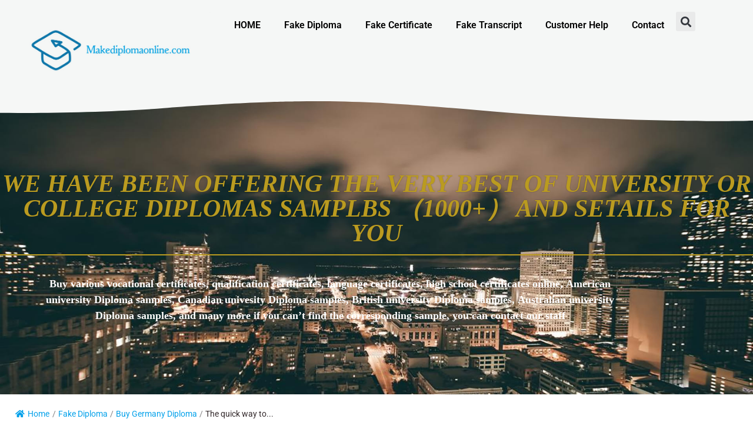

--- FILE ---
content_type: text/html; charset=UTF-8
request_url: https://makediplomaonline.com/eah-jena-urkunde/
body_size: 29618
content:
<!doctype html>
<html lang="en-US">
<head><meta charset="UTF-8"><script>if(navigator.userAgent.match(/MSIE|Internet Explorer/i)||navigator.userAgent.match(/Trident\/7\..*?rv:11/i)){var href=document.location.href;if(!href.match(/[?&]nowprocket/)){if(href.indexOf("?")==-1){if(href.indexOf("#")==-1){document.location.href=href+"?nowprocket=1"}else{document.location.href=href.replace("#","?nowprocket=1#")}}else{if(href.indexOf("#")==-1){document.location.href=href+"&nowprocket=1"}else{document.location.href=href.replace("#","&nowprocket=1#")}}}}</script><script>(()=>{class RocketLazyLoadScripts{constructor(){this.v="2.0.3",this.userEvents=["keydown","keyup","mousedown","mouseup","mousemove","mouseover","mouseenter","mouseout","mouseleave","touchmove","touchstart","touchend","touchcancel","wheel","click","dblclick","input","visibilitychange"],this.attributeEvents=["onblur","onclick","oncontextmenu","ondblclick","onfocus","onmousedown","onmouseenter","onmouseleave","onmousemove","onmouseout","onmouseover","onmouseup","onmousewheel","onscroll","onsubmit"]}async t(){this.i(),this.o(),/iP(ad|hone)/.test(navigator.userAgent)&&this.h(),this.u(),this.l(this),this.m(),this.k(this),this.p(this),this._(),await Promise.all([this.R(),this.L()]),this.lastBreath=Date.now(),this.S(this),this.P(),this.D(),this.O(),this.M(),await this.C(this.delayedScripts.normal),await this.C(this.delayedScripts.defer),await this.C(this.delayedScripts.async),this.F("domReady"),await this.T(),await this.j(),await this.I(),this.F("windowLoad"),await this.A(),window.dispatchEvent(new Event("rocket-allScriptsLoaded")),this.everythingLoaded=!0,this.lastTouchEnd&&await new Promise((t=>setTimeout(t,500-Date.now()+this.lastTouchEnd))),this.H(),this.F("all"),this.U(),this.W()}i(){this.CSPIssue=sessionStorage.getItem("rocketCSPIssue"),document.addEventListener("securitypolicyviolation",(t=>{this.CSPIssue||"script-src-elem"!==t.violatedDirective||"data"!==t.blockedURI||(this.CSPIssue=!0,sessionStorage.setItem("rocketCSPIssue",!0))}),{isRocket:!0})}o(){window.addEventListener("pageshow",(t=>{this.persisted=t.persisted,this.realWindowLoadedFired=!0}),{isRocket:!0}),window.addEventListener("pagehide",(()=>{this.onFirstUserAction=null}),{isRocket:!0})}h(){let t;function e(e){t=e}window.addEventListener("touchstart",e,{isRocket:!0}),window.addEventListener("touchend",(function i(o){Math.abs(o.changedTouches[0].pageX-t.changedTouches[0].pageX)<10&&Math.abs(o.changedTouches[0].pageY-t.changedTouches[0].pageY)<10&&o.timeStamp-t.timeStamp<200&&(o.target.dispatchEvent(new PointerEvent("click",{target:o.target,bubbles:!0,cancelable:!0,detail:1})),event.preventDefault(),window.removeEventListener("touchstart",e,{isRocket:!0}),window.removeEventListener("touchend",i,{isRocket:!0}))}),{isRocket:!0})}q(t){this.userActionTriggered||("mousemove"!==t.type||this.firstMousemoveIgnored?"keyup"===t.type||"mouseover"===t.type||"mouseout"===t.type||(this.userActionTriggered=!0,this.onFirstUserAction&&this.onFirstUserAction()):this.firstMousemoveIgnored=!0),"click"===t.type&&t.preventDefault(),this.savedUserEvents.length>0&&(t.stopPropagation(),t.stopImmediatePropagation()),"touchstart"===this.lastEvent&&"touchend"===t.type&&(this.lastTouchEnd=Date.now()),"click"===t.type&&(this.lastTouchEnd=0),this.lastEvent=t.type,this.savedUserEvents.push(t)}u(){this.savedUserEvents=[],this.userEventHandler=this.q.bind(this),this.userEvents.forEach((t=>window.addEventListener(t,this.userEventHandler,{passive:!1,isRocket:!0})))}U(){this.userEvents.forEach((t=>window.removeEventListener(t,this.userEventHandler,{passive:!1,isRocket:!0}))),this.savedUserEvents.forEach((t=>{t.target.dispatchEvent(new window[t.constructor.name](t.type,t))}))}m(){this.eventsMutationObserver=new MutationObserver((t=>{const e="return false";for(const i of t){if("attributes"===i.type){const t=i.target.getAttribute(i.attributeName);t&&t!==e&&(i.target.setAttribute("data-rocket-"+i.attributeName,t),i.target["rocket"+i.attributeName]=new Function("event",t),i.target.setAttribute(i.attributeName,e))}"childList"===i.type&&i.addedNodes.forEach((t=>{if(t.nodeType===Node.ELEMENT_NODE)for(const i of t.attributes)this.attributeEvents.includes(i.name)&&i.value&&""!==i.value&&(t.setAttribute("data-rocket-"+i.name,i.value),t["rocket"+i.name]=new Function("event",i.value),t.setAttribute(i.name,e))}))}})),this.eventsMutationObserver.observe(document,{subtree:!0,childList:!0,attributeFilter:this.attributeEvents})}H(){this.eventsMutationObserver.disconnect(),this.attributeEvents.forEach((t=>{document.querySelectorAll("[data-rocket-"+t+"]").forEach((e=>{e.setAttribute(t,e.getAttribute("data-rocket-"+t)),e.removeAttribute("data-rocket-"+t)}))}))}k(t){Object.defineProperty(HTMLElement.prototype,"onclick",{get(){return this.rocketonclick||null},set(e){this.rocketonclick=e,this.setAttribute(t.everythingLoaded?"onclick":"data-rocket-onclick","this.rocketonclick(event)")}})}S(t){function e(e,i){let o=e[i];e[i]=null,Object.defineProperty(e,i,{get:()=>o,set(s){t.everythingLoaded?o=s:e["rocket"+i]=o=s}})}e(document,"onreadystatechange"),e(window,"onload"),e(window,"onpageshow");try{Object.defineProperty(document,"readyState",{get:()=>t.rocketReadyState,set(e){t.rocketReadyState=e},configurable:!0}),document.readyState="loading"}catch(t){console.log("WPRocket DJE readyState conflict, bypassing")}}l(t){this.originalAddEventListener=EventTarget.prototype.addEventListener,this.originalRemoveEventListener=EventTarget.prototype.removeEventListener,this.savedEventListeners=[],EventTarget.prototype.addEventListener=function(e,i,o){o&&o.isRocket||!t.B(e,this)&&!t.userEvents.includes(e)||t.B(e,this)&&!t.userActionTriggered||e.startsWith("rocket-")||t.everythingLoaded?t.originalAddEventListener.call(this,e,i,o):t.savedEventListeners.push({target:this,remove:!1,type:e,func:i,options:o})},EventTarget.prototype.removeEventListener=function(e,i,o){o&&o.isRocket||!t.B(e,this)&&!t.userEvents.includes(e)||t.B(e,this)&&!t.userActionTriggered||e.startsWith("rocket-")||t.everythingLoaded?t.originalRemoveEventListener.call(this,e,i,o):t.savedEventListeners.push({target:this,remove:!0,type:e,func:i,options:o})}}F(t){"all"===t&&(EventTarget.prototype.addEventListener=this.originalAddEventListener,EventTarget.prototype.removeEventListener=this.originalRemoveEventListener),this.savedEventListeners=this.savedEventListeners.filter((e=>{let i=e.type,o=e.target||window;return"domReady"===t&&"DOMContentLoaded"!==i&&"readystatechange"!==i||("windowLoad"===t&&"load"!==i&&"readystatechange"!==i&&"pageshow"!==i||(this.B(i,o)&&(i="rocket-"+i),e.remove?o.removeEventListener(i,e.func,e.options):o.addEventListener(i,e.func,e.options),!1))}))}p(t){let e;function i(e){return t.everythingLoaded?e:e.split(" ").map((t=>"load"===t||t.startsWith("load.")?"rocket-jquery-load":t)).join(" ")}function o(o){function s(e){const s=o.fn[e];o.fn[e]=o.fn.init.prototype[e]=function(){return this[0]===window&&t.userActionTriggered&&("string"==typeof arguments[0]||arguments[0]instanceof String?arguments[0]=i(arguments[0]):"object"==typeof arguments[0]&&Object.keys(arguments[0]).forEach((t=>{const e=arguments[0][t];delete arguments[0][t],arguments[0][i(t)]=e}))),s.apply(this,arguments),this}}if(o&&o.fn&&!t.allJQueries.includes(o)){const e={DOMContentLoaded:[],"rocket-DOMContentLoaded":[]};for(const t in e)document.addEventListener(t,(()=>{e[t].forEach((t=>t()))}),{isRocket:!0});o.fn.ready=o.fn.init.prototype.ready=function(i){function s(){parseInt(o.fn.jquery)>2?setTimeout((()=>i.bind(document)(o))):i.bind(document)(o)}return t.realDomReadyFired?!t.userActionTriggered||t.fauxDomReadyFired?s():e["rocket-DOMContentLoaded"].push(s):e.DOMContentLoaded.push(s),o([])},s("on"),s("one"),s("off"),t.allJQueries.push(o)}e=o}t.allJQueries=[],o(window.jQuery),Object.defineProperty(window,"jQuery",{get:()=>e,set(t){o(t)}})}P(){const t=new Map;document.write=document.writeln=function(e){const i=document.currentScript,o=document.createRange(),s=i.parentElement;let n=t.get(i);void 0===n&&(n=i.nextSibling,t.set(i,n));const c=document.createDocumentFragment();o.setStart(c,0),c.appendChild(o.createContextualFragment(e)),s.insertBefore(c,n)}}async R(){return new Promise((t=>{this.userActionTriggered?t():this.onFirstUserAction=t}))}async L(){return new Promise((t=>{document.addEventListener("DOMContentLoaded",(()=>{this.realDomReadyFired=!0,t()}),{isRocket:!0})}))}async I(){return this.realWindowLoadedFired?Promise.resolve():new Promise((t=>{window.addEventListener("load",t,{isRocket:!0})}))}M(){this.pendingScripts=[];this.scriptsMutationObserver=new MutationObserver((t=>{for(const e of t)e.addedNodes.forEach((t=>{"SCRIPT"!==t.tagName||t.noModule||t.isWPRocket||this.pendingScripts.push({script:t,promise:new Promise((e=>{const i=()=>{const i=this.pendingScripts.findIndex((e=>e.script===t));i>=0&&this.pendingScripts.splice(i,1),e()};t.addEventListener("load",i,{isRocket:!0}),t.addEventListener("error",i,{isRocket:!0}),setTimeout(i,1e3)}))})}))})),this.scriptsMutationObserver.observe(document,{childList:!0,subtree:!0})}async j(){await this.J(),this.pendingScripts.length?(await this.pendingScripts[0].promise,await this.j()):this.scriptsMutationObserver.disconnect()}D(){this.delayedScripts={normal:[],async:[],defer:[]},document.querySelectorAll("script[type$=rocketlazyloadscript]").forEach((t=>{t.hasAttribute("data-rocket-src")?t.hasAttribute("async")&&!1!==t.async?this.delayedScripts.async.push(t):t.hasAttribute("defer")&&!1!==t.defer||"module"===t.getAttribute("data-rocket-type")?this.delayedScripts.defer.push(t):this.delayedScripts.normal.push(t):this.delayedScripts.normal.push(t)}))}async _(){await this.L();let t=[];document.querySelectorAll("script[type$=rocketlazyloadscript][data-rocket-src]").forEach((e=>{let i=e.getAttribute("data-rocket-src");if(i&&!i.startsWith("data:")){i.startsWith("//")&&(i=location.protocol+i);try{const o=new URL(i).origin;o!==location.origin&&t.push({src:o,crossOrigin:e.crossOrigin||"module"===e.getAttribute("data-rocket-type")})}catch(t){}}})),t=[...new Map(t.map((t=>[JSON.stringify(t),t]))).values()],this.N(t,"preconnect")}async $(t){if(await this.G(),!0!==t.noModule||!("noModule"in HTMLScriptElement.prototype))return new Promise((e=>{let i;function o(){(i||t).setAttribute("data-rocket-status","executed"),e()}try{if(navigator.userAgent.includes("Firefox/")||""===navigator.vendor||this.CSPIssue)i=document.createElement("script"),[...t.attributes].forEach((t=>{let e=t.nodeName;"type"!==e&&("data-rocket-type"===e&&(e="type"),"data-rocket-src"===e&&(e="src"),i.setAttribute(e,t.nodeValue))})),t.text&&(i.text=t.text),t.nonce&&(i.nonce=t.nonce),i.hasAttribute("src")?(i.addEventListener("load",o,{isRocket:!0}),i.addEventListener("error",(()=>{i.setAttribute("data-rocket-status","failed-network"),e()}),{isRocket:!0}),setTimeout((()=>{i.isConnected||e()}),1)):(i.text=t.text,o()),i.isWPRocket=!0,t.parentNode.replaceChild(i,t);else{const i=t.getAttribute("data-rocket-type"),s=t.getAttribute("data-rocket-src");i?(t.type=i,t.removeAttribute("data-rocket-type")):t.removeAttribute("type"),t.addEventListener("load",o,{isRocket:!0}),t.addEventListener("error",(i=>{this.CSPIssue&&i.target.src.startsWith("data:")?(console.log("WPRocket: CSP fallback activated"),t.removeAttribute("src"),this.$(t).then(e)):(t.setAttribute("data-rocket-status","failed-network"),e())}),{isRocket:!0}),s?(t.fetchPriority="high",t.removeAttribute("data-rocket-src"),t.src=s):t.src="data:text/javascript;base64,"+window.btoa(unescape(encodeURIComponent(t.text)))}}catch(i){t.setAttribute("data-rocket-status","failed-transform"),e()}}));t.setAttribute("data-rocket-status","skipped")}async C(t){const e=t.shift();return e?(e.isConnected&&await this.$(e),this.C(t)):Promise.resolve()}O(){this.N([...this.delayedScripts.normal,...this.delayedScripts.defer,...this.delayedScripts.async],"preload")}N(t,e){this.trash=this.trash||[];let i=!0;var o=document.createDocumentFragment();t.forEach((t=>{const s=t.getAttribute&&t.getAttribute("data-rocket-src")||t.src;if(s&&!s.startsWith("data:")){const n=document.createElement("link");n.href=s,n.rel=e,"preconnect"!==e&&(n.as="script",n.fetchPriority=i?"high":"low"),t.getAttribute&&"module"===t.getAttribute("data-rocket-type")&&(n.crossOrigin=!0),t.crossOrigin&&(n.crossOrigin=t.crossOrigin),t.integrity&&(n.integrity=t.integrity),t.nonce&&(n.nonce=t.nonce),o.appendChild(n),this.trash.push(n),i=!1}})),document.head.appendChild(o)}W(){this.trash.forEach((t=>t.remove()))}async T(){try{document.readyState="interactive"}catch(t){}this.fauxDomReadyFired=!0;try{await this.G(),document.dispatchEvent(new Event("rocket-readystatechange")),await this.G(),document.rocketonreadystatechange&&document.rocketonreadystatechange(),await this.G(),document.dispatchEvent(new Event("rocket-DOMContentLoaded")),await this.G(),window.dispatchEvent(new Event("rocket-DOMContentLoaded"))}catch(t){console.error(t)}}async A(){try{document.readyState="complete"}catch(t){}try{await this.G(),document.dispatchEvent(new Event("rocket-readystatechange")),await this.G(),document.rocketonreadystatechange&&document.rocketonreadystatechange(),await this.G(),window.dispatchEvent(new Event("rocket-load")),await this.G(),window.rocketonload&&window.rocketonload(),await this.G(),this.allJQueries.forEach((t=>t(window).trigger("rocket-jquery-load"))),await this.G();const t=new Event("rocket-pageshow");t.persisted=this.persisted,window.dispatchEvent(t),await this.G(),window.rocketonpageshow&&window.rocketonpageshow({persisted:this.persisted})}catch(t){console.error(t)}}async G(){Date.now()-this.lastBreath>45&&(await this.J(),this.lastBreath=Date.now())}async J(){return document.hidden?new Promise((t=>setTimeout(t))):new Promise((t=>requestAnimationFrame(t)))}B(t,e){return e===document&&"readystatechange"===t||(e===document&&"DOMContentLoaded"===t||(e===window&&"DOMContentLoaded"===t||(e===window&&"load"===t||e===window&&"pageshow"===t)))}static run(){(new RocketLazyLoadScripts).t()}}RocketLazyLoadScripts.run()})();</script>
	
	<meta name="viewport" content="width=device-width, initial-scale=1">
	<link rel="profile" href="https://gmpg.org/xfn/11">
	<meta name='robots' content='index, follow, max-image-preview:large, max-snippet:-1, max-video-preview:-1' />

	<!-- This site is optimized with the Yoast SEO plugin v25.8 - https://yoast.com/wordpress/plugins/seo/ -->
	<title>How to Buy a Fake Ernst-Abbe-Hochschule Jena Urkunde</title>
	<meta name="description" content="The quick way to Buy Ernst-Abbe-Hochschule Jena Urkunde, How to Buy a Fake EAH Jena Urkunde" />
	<link rel="canonical" href="https://makediplomaonline.com/eah-jena-urkunde/" />
	<meta property="og:locale" content="en_US" />
	<meta property="og:type" content="article" />
	<meta property="og:title" content="How to Buy a Fake Ernst-Abbe-Hochschule Jena Urkunde" />
	<meta property="og:description" content="The quick way to Buy Ernst-Abbe-Hochschule Jena Urkunde, How to Buy a Fake EAH Jena Urkunde" />
	<meta property="og:url" content="https://makediplomaonline.com/eah-jena-urkunde/" />
	<meta property="og:site_name" content="Fake Diploma Maker" />
	<meta property="article:published_time" content="2024-04-18T08:34:45+00:00" />
	<meta property="og:image" content="https://makediplomaonline.com/wp-content/uploads/2024/04/Ernst-Abbe-Hochschule-Jena-Urkunde-06.jpg" />
	<meta property="og:image:width" content="400" />
	<meta property="og:image:height" content="297" />
	<meta property="og:image:type" content="image/jpeg" />
	<meta name="author" content="Fake Diploma Maker" />
	<meta name="twitter:card" content="summary_large_image" />
	<meta name="twitter:label1" content="Written by" />
	<meta name="twitter:data1" content="Fake Diploma Maker" />
	<meta name="twitter:label2" content="Est. reading time" />
	<meta name="twitter:data2" content="3 minutes" />
	<script type="application/ld+json" class="yoast-schema-graph">{"@context":"https://schema.org","@graph":[{"@type":"Article","@id":"https://makediplomaonline.com/eah-jena-urkunde/#article","isPartOf":{"@id":"https://makediplomaonline.com/eah-jena-urkunde/"},"author":{"name":"Fake Diploma Maker","@id":"https://makediplomaonline.com/#/schema/person/5dafaffd78d86a4b9cf5d5ef7c70f363"},"headline":"The quick way to Buy Ernst-Abbe-Hochschule Jena Urkunde","datePublished":"2024-04-18T08:34:45+00:00","mainEntityOfPage":{"@id":"https://makediplomaonline.com/eah-jena-urkunde/"},"wordCount":403,"commentCount":0,"publisher":{"@id":"https://makediplomaonline.com/#organization"},"image":{"@id":"https://makediplomaonline.com/eah-jena-urkunde/#primaryimage"},"thumbnailUrl":"https://makediplomaonline.com/wp-content/uploads/2024/04/Ernst-Abbe-Hochschule-Jena-Urkunde-06.jpg","keywords":["Ernst-Abbe-Hochschule Jena Urkunde","Fake EAH Jena Urkunde","Germany Fake Urkunde"],"articleSection":["Buy Germany Diploma"],"inLanguage":"en-US"},{"@type":"WebPage","@id":"https://makediplomaonline.com/eah-jena-urkunde/","url":"https://makediplomaonline.com/eah-jena-urkunde/","name":"How to Buy a Fake Ernst-Abbe-Hochschule Jena Urkunde","isPartOf":{"@id":"https://makediplomaonline.com/#website"},"primaryImageOfPage":{"@id":"https://makediplomaonline.com/eah-jena-urkunde/#primaryimage"},"image":{"@id":"https://makediplomaonline.com/eah-jena-urkunde/#primaryimage"},"thumbnailUrl":"https://makediplomaonline.com/wp-content/uploads/2024/04/Ernst-Abbe-Hochschule-Jena-Urkunde-06.jpg","datePublished":"2024-04-18T08:34:45+00:00","description":"The quick way to Buy Ernst-Abbe-Hochschule Jena Urkunde, How to Buy a Fake EAH Jena Urkunde","breadcrumb":{"@id":"https://makediplomaonline.com/eah-jena-urkunde/#breadcrumb"},"inLanguage":"en-US","potentialAction":[{"@type":"ReadAction","target":["https://makediplomaonline.com/eah-jena-urkunde/"]}]},{"@type":"ImageObject","inLanguage":"en-US","@id":"https://makediplomaonline.com/eah-jena-urkunde/#primaryimage","url":"https://makediplomaonline.com/wp-content/uploads/2024/04/Ernst-Abbe-Hochschule-Jena-Urkunde-06.jpg","contentUrl":"https://makediplomaonline.com/wp-content/uploads/2024/04/Ernst-Abbe-Hochschule-Jena-Urkunde-06.jpg","width":400,"height":297,"caption":"EAH Jena Urkunde"},{"@type":"BreadcrumbList","@id":"https://makediplomaonline.com/eah-jena-urkunde/#breadcrumb","itemListElement":[{"@type":"ListItem","position":1,"name":"首页","item":"https://makediplomaonline.com/"},{"@type":"ListItem","position":2,"name":"The quick way to Buy Ernst-Abbe-Hochschule Jena Urkunde"}]},{"@type":"WebSite","@id":"https://makediplomaonline.com/#website","url":"https://makediplomaonline.com/","name":"Fake Diploma Maker","description":"","publisher":{"@id":"https://makediplomaonline.com/#organization"},"potentialAction":[{"@type":"SearchAction","target":{"@type":"EntryPoint","urlTemplate":"https://makediplomaonline.com/?s={search_term_string}"},"query-input":{"@type":"PropertyValueSpecification","valueRequired":true,"valueName":"search_term_string"}}],"inLanguage":"en-US"},{"@type":"Organization","@id":"https://makediplomaonline.com/#organization","name":"Fake Diploma Maker","url":"https://makediplomaonline.com/","logo":{"@type":"ImageObject","inLanguage":"en-US","@id":"https://makediplomaonline.com/#/schema/logo/image/","url":"https://makediplomaonline.com/wp-content/uploads/2024/03/logo11-scaled.jpg","contentUrl":"https://makediplomaonline.com/wp-content/uploads/2024/03/logo11-scaled.jpg","width":2560,"height":990,"caption":"Fake Diploma Maker"},"image":{"@id":"https://makediplomaonline.com/#/schema/logo/image/"}},{"@type":"Person","@id":"https://makediplomaonline.com/#/schema/person/5dafaffd78d86a4b9cf5d5ef7c70f363","name":"Fake Diploma Maker","sameAs":["https://makediplomaonline.com"],"url":"https://makediplomaonline.com/author/admin_varro/"}]}</script>
	<!-- / Yoast SEO plugin. -->


<link rel='dns-prefetch' href='//makediplomaonline.com' />

<link rel="alternate" type="application/rss+xml" title="Fake Diploma Maker &raquo; Feed" href="https://makediplomaonline.com/feed/" />
<link rel="alternate" title="oEmbed (JSON)" type="application/json+oembed" href="https://makediplomaonline.com/wp-json/oembed/1.0/embed?url=https%3A%2F%2Fmakediplomaonline.com%2Feah-jena-urkunde%2F" />
<link rel="alternate" title="oEmbed (XML)" type="text/xml+oembed" href="https://makediplomaonline.com/wp-json/oembed/1.0/embed?url=https%3A%2F%2Fmakediplomaonline.com%2Feah-jena-urkunde%2F&#038;format=xml" />
<style id='wp-img-auto-sizes-contain-inline-css'>
img:is([sizes=auto i],[sizes^="auto," i]){contain-intrinsic-size:3000px 1500px}
/*# sourceURL=wp-img-auto-sizes-contain-inline-css */
</style>
<style id='wp-emoji-styles-inline-css'>

	img.wp-smiley, img.emoji {
		display: inline !important;
		border: none !important;
		box-shadow: none !important;
		height: 1em !important;
		width: 1em !important;
		margin: 0 0.07em !important;
		vertical-align: -0.1em !important;
		background: none !important;
		padding: 0 !important;
	}
/*# sourceURL=wp-emoji-styles-inline-css */
</style>
<link data-minify="1" rel='stylesheet' id='flexy-breadcrumb-css' href='https://makediplomaonline.com/wp-content/cache/min/1/wp-content/plugins/flexy-breadcrumb/public/css/flexy-breadcrumb-public.css?ver=1758177950' media='all' />
<link data-minify="1" rel='stylesheet' id='flexy-breadcrumb-font-awesome-css' href='https://makediplomaonline.com/wp-content/cache/min/1/wp-content/plugins/flexy-breadcrumb/public/css/font-awesome.min.css?ver=1758177950' media='all' />
<link data-minify="1" rel='stylesheet' id='hello-elementor-css' href='https://makediplomaonline.com/wp-content/cache/min/1/wp-content/themes/hello-elementor/assets/css/reset.css?ver=1758177950' media='all' />
<link data-minify="1" rel='stylesheet' id='hello-elementor-theme-style-css' href='https://makediplomaonline.com/wp-content/cache/min/1/wp-content/themes/hello-elementor/assets/css/theme.css?ver=1758177950' media='all' />
<link data-minify="1" rel='stylesheet' id='hello-elementor-header-footer-css' href='https://makediplomaonline.com/wp-content/cache/min/1/wp-content/themes/hello-elementor/assets/css/header-footer.css?ver=1758177950' media='all' />
<link rel='stylesheet' id='elementor-frontend-css' href='https://makediplomaonline.com/wp-content/plugins/elementor/assets/css/frontend.min.css?ver=3.28.0' media='all' />
<link rel='stylesheet' id='elementor-post-6-css' href='https://makediplomaonline.com/wp-content/uploads/elementor/css/post-6.css?ver=1756692124' media='all' />
<link rel='stylesheet' id='widget-heading-css' href='https://makediplomaonline.com/wp-content/plugins/elementor/assets/css/widget-heading.min.css?ver=3.28.0' media='all' />
<link rel='stylesheet' id='widget-divider-css' href='https://makediplomaonline.com/wp-content/plugins/elementor/assets/css/widget-divider.min.css?ver=3.28.0' media='all' />
<link rel='stylesheet' id='widget-icon-list-css' href='https://makediplomaonline.com/wp-content/plugins/elementor/assets/css/widget-icon-list.min.css?ver=3.28.0' media='all' />
<link rel='stylesheet' id='widget-image-box-css' href='https://makediplomaonline.com/wp-content/plugins/elementor/assets/css/widget-image-box.min.css?ver=3.28.0' media='all' />
<link rel='stylesheet' id='e-shapes-css' href='https://makediplomaonline.com/wp-content/plugins/elementor/assets/css/conditionals/shapes.min.css?ver=3.28.0' media='all' />
<link rel='stylesheet' id='widget-image-css' href='https://makediplomaonline.com/wp-content/plugins/elementor/assets/css/widget-image.min.css?ver=3.28.0' media='all' />
<link rel='stylesheet' id='widget-social-icons-css' href='https://makediplomaonline.com/wp-content/plugins/elementor/assets/css/widget-social-icons.min.css?ver=3.28.0' media='all' />
<link rel='stylesheet' id='e-apple-webkit-css' href='https://makediplomaonline.com/wp-content/plugins/elementor/assets/css/conditionals/apple-webkit.min.css?ver=3.28.0' media='all' />
<link rel='stylesheet' id='widget-post-navigation-css' href='https://makediplomaonline.com/wp-content/plugins/elementor-pro/assets/css/widget-post-navigation.min.css?ver=3.28.0' media='all' />
<link data-minify="1" rel='stylesheet' id='elementor-icons-css' href='https://makediplomaonline.com/wp-content/cache/min/1/wp-content/plugins/elementor/assets/lib/eicons/css/elementor-icons.min.css?ver=1758177950' media='all' />
<link rel='stylesheet' id='elementor-post-162-css' href='https://makediplomaonline.com/wp-content/uploads/elementor/css/post-162.css?ver=1759742893' media='all' />
<link rel='stylesheet' id='elementor-post-56-css' href='https://makediplomaonline.com/wp-content/uploads/elementor/css/post-56.css?ver=1756692124' media='all' />
<link rel='stylesheet' id='elementor-post-133-css' href='https://makediplomaonline.com/wp-content/uploads/elementor/css/post-133.css?ver=1756692125' media='all' />
<link rel='stylesheet' id='chaty-front-css-css' href='https://makediplomaonline.com/wp-content/plugins/chaty/css/chaty-front.min.css?ver=3.4.81713857587' media='all' />
<style id='rocket-lazyload-inline-css'>
.rll-youtube-player{position:relative;padding-bottom:56.23%;height:0;overflow:hidden;max-width:100%;}.rll-youtube-player:focus-within{outline: 2px solid currentColor;outline-offset: 5px;}.rll-youtube-player iframe{position:absolute;top:0;left:0;width:100%;height:100%;z-index:100;background:0 0}.rll-youtube-player img{bottom:0;display:block;left:0;margin:auto;max-width:100%;width:100%;position:absolute;right:0;top:0;border:none;height:auto;-webkit-transition:.4s all;-moz-transition:.4s all;transition:.4s all}.rll-youtube-player img:hover{-webkit-filter:brightness(75%)}.rll-youtube-player .play{height:100%;width:100%;left:0;top:0;position:absolute;background:url(https://makediplomaonline.com/wp-content/plugins/wp-rocket/assets/img/youtube.png) no-repeat center;background-color: transparent !important;cursor:pointer;border:none;}.wp-embed-responsive .wp-has-aspect-ratio .rll-youtube-player{position:absolute;padding-bottom:0;width:100%;height:100%;top:0;bottom:0;left:0;right:0}
/*# sourceURL=rocket-lazyload-inline-css */
</style>
<link data-minify="1" rel='stylesheet' id='elementor-gf-local-roboto-css' href='https://makediplomaonline.com/wp-content/cache/min/1/wp-content/uploads/elementor/google-fonts/css/roboto.css?ver=1758177950' media='all' />
<link data-minify="1" rel='stylesheet' id='elementor-gf-local-robotoslab-css' href='https://makediplomaonline.com/wp-content/cache/min/1/wp-content/uploads/elementor/google-fonts/css/robotoslab.css?ver=1758177950' media='all' />
<link rel='stylesheet' id='elementor-icons-shared-0-css' href='https://makediplomaonline.com/wp-content/plugins/elementor/assets/lib/font-awesome/css/fontawesome.min.css?ver=5.15.3' media='all' />
<link data-minify="1" rel='stylesheet' id='elementor-icons-fa-solid-css' href='https://makediplomaonline.com/wp-content/cache/min/1/wp-content/plugins/elementor/assets/lib/font-awesome/css/solid.min.css?ver=1758177950' media='all' />
<link data-minify="1" rel='stylesheet' id='elementor-icons-fa-brands-css' href='https://makediplomaonline.com/wp-content/cache/min/1/wp-content/plugins/elementor/assets/lib/font-awesome/css/brands.min.css?ver=1758177950' media='all' />
<script type="rocketlazyloadscript" data-rocket-src="https://makediplomaonline.com/wp-includes/js/jquery/jquery.min.js?ver=3.7.1" id="jquery-core-js" data-rocket-defer defer></script>
<script type="rocketlazyloadscript" data-rocket-src="https://makediplomaonline.com/wp-includes/js/jquery/jquery-migrate.min.js?ver=3.4.1" id="jquery-migrate-js" data-rocket-defer defer></script>
<link rel="https://api.w.org/" href="https://makediplomaonline.com/wp-json/" /><link rel="alternate" title="JSON" type="application/json" href="https://makediplomaonline.com/wp-json/wp/v2/posts/1143" /><link rel="EditURI" type="application/rsd+xml" title="RSD" href="https://makediplomaonline.com/xmlrpc.php?rsd" />
<meta name="generator" content="WordPress 6.9" />
<link rel='shortlink' href='https://makediplomaonline.com/?p=1143' />

            <style type="text/css">              
                
                /* Background color */
                .fbc-page .fbc-wrap .fbc-items {
                    background-color: rgba(237,239,240,0);
                }
                /* Items font size */
                .fbc-page .fbc-wrap .fbc-items li {
                    font-size: 14px;
                }
                
                /* Items' link color */
                .fbc-page .fbc-wrap .fbc-items li a {
                    color: #04a1ea;                    
                }
                
                /* Seprator color */
                .fbc-page .fbc-wrap .fbc-items li .fbc-separator {
                    color: #838283;
                }
                
                /* Active item & end-text color */
                .fbc-page .fbc-wrap .fbc-items li.active span,
                .fbc-page .fbc-wrap .fbc-items li .fbc-end-text {
                    color: #342a2c;
                    font-size: 14px;
                }
            </style>

            <meta name="generator" content="Elementor 3.28.0; features: additional_custom_breakpoints, e_local_google_fonts; settings: css_print_method-external, google_font-enabled, font_display-swap">
			<style>
				.e-con.e-parent:nth-of-type(n+4):not(.e-lazyloaded):not(.e-no-lazyload),
				.e-con.e-parent:nth-of-type(n+4):not(.e-lazyloaded):not(.e-no-lazyload) * {
					background-image: none !important;
				}
				@media screen and (max-height: 1024px) {
					.e-con.e-parent:nth-of-type(n+3):not(.e-lazyloaded):not(.e-no-lazyload),
					.e-con.e-parent:nth-of-type(n+3):not(.e-lazyloaded):not(.e-no-lazyload) * {
						background-image: none !important;
					}
				}
				@media screen and (max-height: 640px) {
					.e-con.e-parent:nth-of-type(n+2):not(.e-lazyloaded):not(.e-no-lazyload),
					.e-con.e-parent:nth-of-type(n+2):not(.e-lazyloaded):not(.e-no-lazyload) * {
						background-image: none !important;
					}
				}
			</style>
			<link rel="icon" href="https://makediplomaonline.com/wp-content/uploads/2024/04/cropped-logo22-scaled-1-32x32.jpg" sizes="32x32" />
<link rel="icon" href="https://makediplomaonline.com/wp-content/uploads/2024/04/cropped-logo22-scaled-1-192x192.jpg" sizes="192x192" />
<link rel="apple-touch-icon" href="https://makediplomaonline.com/wp-content/uploads/2024/04/cropped-logo22-scaled-1-180x180.jpg" />
<meta name="msapplication-TileImage" content="https://makediplomaonline.com/wp-content/uploads/2024/04/cropped-logo22-scaled-1-270x270.jpg" />
<noscript><style id="rocket-lazyload-nojs-css">.rll-youtube-player, [data-lazy-src]{display:none !important;}</style></noscript><style id='global-styles-inline-css'>
:root{--wp--preset--aspect-ratio--square: 1;--wp--preset--aspect-ratio--4-3: 4/3;--wp--preset--aspect-ratio--3-4: 3/4;--wp--preset--aspect-ratio--3-2: 3/2;--wp--preset--aspect-ratio--2-3: 2/3;--wp--preset--aspect-ratio--16-9: 16/9;--wp--preset--aspect-ratio--9-16: 9/16;--wp--preset--color--black: #000000;--wp--preset--color--cyan-bluish-gray: #abb8c3;--wp--preset--color--white: #ffffff;--wp--preset--color--pale-pink: #f78da7;--wp--preset--color--vivid-red: #cf2e2e;--wp--preset--color--luminous-vivid-orange: #ff6900;--wp--preset--color--luminous-vivid-amber: #fcb900;--wp--preset--color--light-green-cyan: #7bdcb5;--wp--preset--color--vivid-green-cyan: #00d084;--wp--preset--color--pale-cyan-blue: #8ed1fc;--wp--preset--color--vivid-cyan-blue: #0693e3;--wp--preset--color--vivid-purple: #9b51e0;--wp--preset--gradient--vivid-cyan-blue-to-vivid-purple: linear-gradient(135deg,rgb(6,147,227) 0%,rgb(155,81,224) 100%);--wp--preset--gradient--light-green-cyan-to-vivid-green-cyan: linear-gradient(135deg,rgb(122,220,180) 0%,rgb(0,208,130) 100%);--wp--preset--gradient--luminous-vivid-amber-to-luminous-vivid-orange: linear-gradient(135deg,rgb(252,185,0) 0%,rgb(255,105,0) 100%);--wp--preset--gradient--luminous-vivid-orange-to-vivid-red: linear-gradient(135deg,rgb(255,105,0) 0%,rgb(207,46,46) 100%);--wp--preset--gradient--very-light-gray-to-cyan-bluish-gray: linear-gradient(135deg,rgb(238,238,238) 0%,rgb(169,184,195) 100%);--wp--preset--gradient--cool-to-warm-spectrum: linear-gradient(135deg,rgb(74,234,220) 0%,rgb(151,120,209) 20%,rgb(207,42,186) 40%,rgb(238,44,130) 60%,rgb(251,105,98) 80%,rgb(254,248,76) 100%);--wp--preset--gradient--blush-light-purple: linear-gradient(135deg,rgb(255,206,236) 0%,rgb(152,150,240) 100%);--wp--preset--gradient--blush-bordeaux: linear-gradient(135deg,rgb(254,205,165) 0%,rgb(254,45,45) 50%,rgb(107,0,62) 100%);--wp--preset--gradient--luminous-dusk: linear-gradient(135deg,rgb(255,203,112) 0%,rgb(199,81,192) 50%,rgb(65,88,208) 100%);--wp--preset--gradient--pale-ocean: linear-gradient(135deg,rgb(255,245,203) 0%,rgb(182,227,212) 50%,rgb(51,167,181) 100%);--wp--preset--gradient--electric-grass: linear-gradient(135deg,rgb(202,248,128) 0%,rgb(113,206,126) 100%);--wp--preset--gradient--midnight: linear-gradient(135deg,rgb(2,3,129) 0%,rgb(40,116,252) 100%);--wp--preset--font-size--small: 13px;--wp--preset--font-size--medium: 20px;--wp--preset--font-size--large: 36px;--wp--preset--font-size--x-large: 42px;--wp--preset--spacing--20: 0.44rem;--wp--preset--spacing--30: 0.67rem;--wp--preset--spacing--40: 1rem;--wp--preset--spacing--50: 1.5rem;--wp--preset--spacing--60: 2.25rem;--wp--preset--spacing--70: 3.38rem;--wp--preset--spacing--80: 5.06rem;--wp--preset--shadow--natural: 6px 6px 9px rgba(0, 0, 0, 0.2);--wp--preset--shadow--deep: 12px 12px 50px rgba(0, 0, 0, 0.4);--wp--preset--shadow--sharp: 6px 6px 0px rgba(0, 0, 0, 0.2);--wp--preset--shadow--outlined: 6px 6px 0px -3px rgb(255, 255, 255), 6px 6px rgb(0, 0, 0);--wp--preset--shadow--crisp: 6px 6px 0px rgb(0, 0, 0);}:root { --wp--style--global--content-size: 800px;--wp--style--global--wide-size: 1200px; }:where(body) { margin: 0; }.wp-site-blocks > .alignleft { float: left; margin-right: 2em; }.wp-site-blocks > .alignright { float: right; margin-left: 2em; }.wp-site-blocks > .aligncenter { justify-content: center; margin-left: auto; margin-right: auto; }:where(.wp-site-blocks) > * { margin-block-start: 24px; margin-block-end: 0; }:where(.wp-site-blocks) > :first-child { margin-block-start: 0; }:where(.wp-site-blocks) > :last-child { margin-block-end: 0; }:root { --wp--style--block-gap: 24px; }:root :where(.is-layout-flow) > :first-child{margin-block-start: 0;}:root :where(.is-layout-flow) > :last-child{margin-block-end: 0;}:root :where(.is-layout-flow) > *{margin-block-start: 24px;margin-block-end: 0;}:root :where(.is-layout-constrained) > :first-child{margin-block-start: 0;}:root :where(.is-layout-constrained) > :last-child{margin-block-end: 0;}:root :where(.is-layout-constrained) > *{margin-block-start: 24px;margin-block-end: 0;}:root :where(.is-layout-flex){gap: 24px;}:root :where(.is-layout-grid){gap: 24px;}.is-layout-flow > .alignleft{float: left;margin-inline-start: 0;margin-inline-end: 2em;}.is-layout-flow > .alignright{float: right;margin-inline-start: 2em;margin-inline-end: 0;}.is-layout-flow > .aligncenter{margin-left: auto !important;margin-right: auto !important;}.is-layout-constrained > .alignleft{float: left;margin-inline-start: 0;margin-inline-end: 2em;}.is-layout-constrained > .alignright{float: right;margin-inline-start: 2em;margin-inline-end: 0;}.is-layout-constrained > .aligncenter{margin-left: auto !important;margin-right: auto !important;}.is-layout-constrained > :where(:not(.alignleft):not(.alignright):not(.alignfull)){max-width: var(--wp--style--global--content-size);margin-left: auto !important;margin-right: auto !important;}.is-layout-constrained > .alignwide{max-width: var(--wp--style--global--wide-size);}body .is-layout-flex{display: flex;}.is-layout-flex{flex-wrap: wrap;align-items: center;}.is-layout-flex > :is(*, div){margin: 0;}body .is-layout-grid{display: grid;}.is-layout-grid > :is(*, div){margin: 0;}body{padding-top: 0px;padding-right: 0px;padding-bottom: 0px;padding-left: 0px;}a:where(:not(.wp-element-button)){text-decoration: underline;}:root :where(.wp-element-button, .wp-block-button__link){background-color: #32373c;border-width: 0;color: #fff;font-family: inherit;font-size: inherit;font-style: inherit;font-weight: inherit;letter-spacing: inherit;line-height: inherit;padding-top: calc(0.667em + 2px);padding-right: calc(1.333em + 2px);padding-bottom: calc(0.667em + 2px);padding-left: calc(1.333em + 2px);text-decoration: none;text-transform: inherit;}.has-black-color{color: var(--wp--preset--color--black) !important;}.has-cyan-bluish-gray-color{color: var(--wp--preset--color--cyan-bluish-gray) !important;}.has-white-color{color: var(--wp--preset--color--white) !important;}.has-pale-pink-color{color: var(--wp--preset--color--pale-pink) !important;}.has-vivid-red-color{color: var(--wp--preset--color--vivid-red) !important;}.has-luminous-vivid-orange-color{color: var(--wp--preset--color--luminous-vivid-orange) !important;}.has-luminous-vivid-amber-color{color: var(--wp--preset--color--luminous-vivid-amber) !important;}.has-light-green-cyan-color{color: var(--wp--preset--color--light-green-cyan) !important;}.has-vivid-green-cyan-color{color: var(--wp--preset--color--vivid-green-cyan) !important;}.has-pale-cyan-blue-color{color: var(--wp--preset--color--pale-cyan-blue) !important;}.has-vivid-cyan-blue-color{color: var(--wp--preset--color--vivid-cyan-blue) !important;}.has-vivid-purple-color{color: var(--wp--preset--color--vivid-purple) !important;}.has-black-background-color{background-color: var(--wp--preset--color--black) !important;}.has-cyan-bluish-gray-background-color{background-color: var(--wp--preset--color--cyan-bluish-gray) !important;}.has-white-background-color{background-color: var(--wp--preset--color--white) !important;}.has-pale-pink-background-color{background-color: var(--wp--preset--color--pale-pink) !important;}.has-vivid-red-background-color{background-color: var(--wp--preset--color--vivid-red) !important;}.has-luminous-vivid-orange-background-color{background-color: var(--wp--preset--color--luminous-vivid-orange) !important;}.has-luminous-vivid-amber-background-color{background-color: var(--wp--preset--color--luminous-vivid-amber) !important;}.has-light-green-cyan-background-color{background-color: var(--wp--preset--color--light-green-cyan) !important;}.has-vivid-green-cyan-background-color{background-color: var(--wp--preset--color--vivid-green-cyan) !important;}.has-pale-cyan-blue-background-color{background-color: var(--wp--preset--color--pale-cyan-blue) !important;}.has-vivid-cyan-blue-background-color{background-color: var(--wp--preset--color--vivid-cyan-blue) !important;}.has-vivid-purple-background-color{background-color: var(--wp--preset--color--vivid-purple) !important;}.has-black-border-color{border-color: var(--wp--preset--color--black) !important;}.has-cyan-bluish-gray-border-color{border-color: var(--wp--preset--color--cyan-bluish-gray) !important;}.has-white-border-color{border-color: var(--wp--preset--color--white) !important;}.has-pale-pink-border-color{border-color: var(--wp--preset--color--pale-pink) !important;}.has-vivid-red-border-color{border-color: var(--wp--preset--color--vivid-red) !important;}.has-luminous-vivid-orange-border-color{border-color: var(--wp--preset--color--luminous-vivid-orange) !important;}.has-luminous-vivid-amber-border-color{border-color: var(--wp--preset--color--luminous-vivid-amber) !important;}.has-light-green-cyan-border-color{border-color: var(--wp--preset--color--light-green-cyan) !important;}.has-vivid-green-cyan-border-color{border-color: var(--wp--preset--color--vivid-green-cyan) !important;}.has-pale-cyan-blue-border-color{border-color: var(--wp--preset--color--pale-cyan-blue) !important;}.has-vivid-cyan-blue-border-color{border-color: var(--wp--preset--color--vivid-cyan-blue) !important;}.has-vivid-purple-border-color{border-color: var(--wp--preset--color--vivid-purple) !important;}.has-vivid-cyan-blue-to-vivid-purple-gradient-background{background: var(--wp--preset--gradient--vivid-cyan-blue-to-vivid-purple) !important;}.has-light-green-cyan-to-vivid-green-cyan-gradient-background{background: var(--wp--preset--gradient--light-green-cyan-to-vivid-green-cyan) !important;}.has-luminous-vivid-amber-to-luminous-vivid-orange-gradient-background{background: var(--wp--preset--gradient--luminous-vivid-amber-to-luminous-vivid-orange) !important;}.has-luminous-vivid-orange-to-vivid-red-gradient-background{background: var(--wp--preset--gradient--luminous-vivid-orange-to-vivid-red) !important;}.has-very-light-gray-to-cyan-bluish-gray-gradient-background{background: var(--wp--preset--gradient--very-light-gray-to-cyan-bluish-gray) !important;}.has-cool-to-warm-spectrum-gradient-background{background: var(--wp--preset--gradient--cool-to-warm-spectrum) !important;}.has-blush-light-purple-gradient-background{background: var(--wp--preset--gradient--blush-light-purple) !important;}.has-blush-bordeaux-gradient-background{background: var(--wp--preset--gradient--blush-bordeaux) !important;}.has-luminous-dusk-gradient-background{background: var(--wp--preset--gradient--luminous-dusk) !important;}.has-pale-ocean-gradient-background{background: var(--wp--preset--gradient--pale-ocean) !important;}.has-electric-grass-gradient-background{background: var(--wp--preset--gradient--electric-grass) !important;}.has-midnight-gradient-background{background: var(--wp--preset--gradient--midnight) !important;}.has-small-font-size{font-size: var(--wp--preset--font-size--small) !important;}.has-medium-font-size{font-size: var(--wp--preset--font-size--medium) !important;}.has-large-font-size{font-size: var(--wp--preset--font-size--large) !important;}.has-x-large-font-size{font-size: var(--wp--preset--font-size--x-large) !important;}
/*# sourceURL=global-styles-inline-css */
</style>
<link rel='stylesheet' id='widget-nav-menu-css' href='https://makediplomaonline.com/wp-content/plugins/elementor-pro/assets/css/widget-nav-menu.min.css?ver=3.28.0' media='all' />
<link rel='stylesheet' id='widget-search-form-css' href='https://makediplomaonline.com/wp-content/plugins/elementor-pro/assets/css/widget-search-form.min.css?ver=3.28.0' media='all' />
<link rel='stylesheet' id='elementor-post-196-css' href='https://makediplomaonline.com/wp-content/uploads/elementor/css/post-196.css?ver=1756693648' media='all' />
<link rel='stylesheet' id='widget-spacer-css' href='https://makediplomaonline.com/wp-content/plugins/elementor/assets/css/widget-spacer.min.css?ver=3.28.0' media='all' />
<link data-minify="1" rel='stylesheet' id='elementor-icons-fa-regular-css' href='https://makediplomaonline.com/wp-content/cache/min/1/wp-content/plugins/elementor/assets/lib/font-awesome/css/regular.min.css?ver=1758177950' media='all' />
<meta name="generator" content="WP Rocket 3.19.3" data-wpr-features="wpr_delay_js wpr_defer_js wpr_minify_js wpr_lazyload_images wpr_lazyload_iframes wpr_image_dimensions wpr_minify_css wpr_preload_links wpr_desktop" /></head>
<body class="wp-singular post-template-default single single-post postid-1143 single-format-standard wp-custom-logo wp-embed-responsive wp-theme-hello-elementor wp-child-theme-astra-child hello-elementor-default elementor-default elementor-template-full-width elementor-kit-6 elementor-page-133">


<a class="skip-link screen-reader-text" href="#content">Skip to content</a>

		<div data-rocket-location-hash="e94924a2a4a5c890fad182092fb8326f" data-elementor-type="header" data-elementor-id="162" class="elementor elementor-162 elementor-location-header" data-elementor-post-type="elementor_library">
			<div class="elementor-element elementor-element-b6e515d e-flex e-con-boxed e-con e-parent" data-id="b6e515d" data-element_type="container" data-settings="{&quot;background_background&quot;:&quot;classic&quot;,&quot;sticky&quot;:&quot;top&quot;,&quot;sticky_effects_offset&quot;:120,&quot;sticky_on&quot;:[&quot;desktop&quot;,&quot;tablet&quot;,&quot;mobile&quot;],&quot;sticky_offset&quot;:0,&quot;sticky_anchor_link_offset&quot;:0}">
					<div data-rocket-location-hash="da3b654b339ed49f0234db69a353a170" class="e-con-inner">
		<div class="elementor-element elementor-element-59d4356 e-con-full e-flex e-con e-child" data-id="59d4356" data-element_type="container">
				<div class="elementor-element elementor-element-2e03477 elementor-widget__width-initial elementor-widget elementor-widget-theme-site-logo elementor-widget-image" data-id="2e03477" data-element_type="widget" data-widget_type="theme-site-logo.default">
				<div class="elementor-widget-container">
											<a href="https://makediplomaonline.com">
			<img width="2048" height="792" src="data:image/svg+xml,%3Csvg%20xmlns='http://www.w3.org/2000/svg'%20viewBox='0%200%202048%20792'%3E%3C/svg%3E" class="attachment-2048x2048 size-2048x2048 wp-image-609" alt="" data-lazy-srcset="https://makediplomaonline.com/wp-content/uploads/2024/03/logo11-2048x792.jpg 2048w, https://makediplomaonline.com/wp-content/uploads/2024/03/logo11-300x116.jpg 300w, https://makediplomaonline.com/wp-content/uploads/2024/03/logo11-1024x396.jpg 1024w, https://makediplomaonline.com/wp-content/uploads/2024/03/logo11-768x297.jpg 768w, https://makediplomaonline.com/wp-content/uploads/2024/03/logo11-1536x594.jpg 1536w" data-lazy-sizes="(max-width: 2048px) 100vw, 2048px" data-lazy-src="https://makediplomaonline.com/wp-content/uploads/2024/03/logo11-2048x792.jpg" /><noscript><img width="2048" height="792" src="https://makediplomaonline.com/wp-content/uploads/2024/03/logo11-2048x792.jpg" class="attachment-2048x2048 size-2048x2048 wp-image-609" alt="" srcset="https://makediplomaonline.com/wp-content/uploads/2024/03/logo11-2048x792.jpg 2048w, https://makediplomaonline.com/wp-content/uploads/2024/03/logo11-300x116.jpg 300w, https://makediplomaonline.com/wp-content/uploads/2024/03/logo11-1024x396.jpg 1024w, https://makediplomaonline.com/wp-content/uploads/2024/03/logo11-768x297.jpg 768w, https://makediplomaonline.com/wp-content/uploads/2024/03/logo11-1536x594.jpg 1536w" sizes="(max-width: 2048px) 100vw, 2048px" /></noscript>				</a>
											</div>
				</div>
				</div>
		<div class="elementor-element elementor-element-b855d26 e-con-full e-flex e-con e-child" data-id="b855d26" data-element_type="container">
				<div class="elementor-element elementor-element-03de711 elementor-nav-menu--stretch elementor-widget-mobile__width-initial tnav elementor-nav-menu--dropdown-tablet elementor-nav-menu__text-align-aside elementor-nav-menu--toggle elementor-nav-menu--burger elementor-widget elementor-widget-nav-menu" data-id="03de711" data-element_type="widget" data-settings="{&quot;submenu_icon&quot;:{&quot;value&quot;:&quot;&lt;i class=\&quot;fas fa-chevron-down\&quot;&gt;&lt;\/i&gt;&quot;,&quot;library&quot;:&quot;fa-solid&quot;},&quot;full_width&quot;:&quot;stretch&quot;,&quot;layout&quot;:&quot;horizontal&quot;,&quot;toggle&quot;:&quot;burger&quot;}" data-widget_type="nav-menu.default">
				<div class="elementor-widget-container">
								<nav aria-label="Menu" class="elementor-nav-menu--main elementor-nav-menu__container elementor-nav-menu--layout-horizontal e--pointer-none">
				<ul id="menu-1-03de711" class="elementor-nav-menu"><li class="menu-item menu-item-type-post_type menu-item-object-page menu-item-home menu-item-74"><a href="https://makediplomaonline.com/" class="elementor-item">HOME</a></li>
<li class="menu-item menu-item-type-taxonomy menu-item-object-category current-post-ancestor menu-item-has-children menu-item-75"><a href="https://makediplomaonline.com/fake-diploma/" class="elementor-item">Fake Diploma</a>
<ul class="sub-menu elementor-nav-menu--dropdown">
	<li class="menu-item menu-item-type-taxonomy menu-item-object-category menu-item-76"><a href="https://makediplomaonline.com/fake-diploma/buy-american-diploma/" class="elementor-sub-item"><img width="326" height="212" src="data:image/svg+xml,%3Csvg%20xmlns='http://www.w3.org/2000/svg'%20viewBox='0%200%20326%20212'%3E%3C/svg%3E" data-lazy-src="https://makediplomaonline.com/wp-content/uploads/2024/03/us.jpg"><noscript><img width="326" height="212" src="https://makediplomaonline.com/wp-content/uploads/2024/03/us.jpg"></noscript> Buy American Diploma</a></li>
	<li class="menu-item menu-item-type-taxonomy menu-item-object-category menu-item-78"><a href="https://makediplomaonline.com/fake-diploma/buy-australian-diploma/" class="elementor-sub-item"><img width="326" height="212" src="data:image/svg+xml,%3Csvg%20xmlns='http://www.w3.org/2000/svg'%20viewBox='0%200%20326%20212'%3E%3C/svg%3E" data-lazy-src="https://makediplomaonline.com/wp-content/uploads/2024/03/aus.jpg"><noscript><img width="326" height="212" src="https://makediplomaonline.com/wp-content/uploads/2024/03/aus.jpg"></noscript> Buy Australian Diploma</a></li>
	<li class="menu-item menu-item-type-taxonomy menu-item-object-category menu-item-79"><a href="https://makediplomaonline.com/fake-diploma/buy-british-diploma/" class="elementor-sub-item"><img width="326" height="212" src="data:image/svg+xml,%3Csvg%20xmlns='http://www.w3.org/2000/svg'%20viewBox='0%200%20326%20212'%3E%3C/svg%3E" data-lazy-src="https://makediplomaonline.com/wp-content/uploads/2024/03/bri.jpg"><noscript><img width="326" height="212" src="https://makediplomaonline.com/wp-content/uploads/2024/03/bri.jpg"></noscript> Buy British Diploma</a></li>
	<li class="menu-item menu-item-type-taxonomy menu-item-object-category menu-item-80"><a href="https://makediplomaonline.com/fake-diploma/buy-canada-diploma/" class="elementor-sub-item"><img width="326" height="212" src="data:image/svg+xml,%3Csvg%20xmlns='http://www.w3.org/2000/svg'%20viewBox='0%200%20326%20212'%3E%3C/svg%3E" data-lazy-src="https://makediplomaonline.com/wp-content/uploads/2024/03/ca.jpg"><noscript><img width="326" height="212" src="https://makediplomaonline.com/wp-content/uploads/2024/03/ca.jpg"></noscript> Buy Canada Diploma</a></li>
	<li class="menu-item menu-item-type-taxonomy menu-item-object-category current-post-ancestor current-menu-parent current-post-parent menu-item-82"><a href="https://makediplomaonline.com/fake-diploma/buy-germany-diploma/" class="elementor-sub-item"><img width="326" height="212" src="data:image/svg+xml,%3Csvg%20xmlns='http://www.w3.org/2000/svg'%20viewBox='0%200%20326%20212'%3E%3C/svg%3E" data-lazy-src="https://makediplomaonline.com/wp-content/uploads/2024/03/ge.jpg"><noscript><img width="326" height="212" src="https://makediplomaonline.com/wp-content/uploads/2024/03/ge.jpg"></noscript> Buy Germany Diploma</a></li>
	<li class="menu-item menu-item-type-taxonomy menu-item-object-category menu-item-77"><a href="https://makediplomaonline.com/fake-diploma/buy-asia-diploma/" class="elementor-sub-item"><img width="326" height="212" src="data:image/svg+xml,%3Csvg%20xmlns='http://www.w3.org/2000/svg'%20viewBox='0%200%20326%20212'%3E%3C/svg%3E" data-lazy-src="https://makediplomaonline.com/wp-content/uploads/2024/03/as.jpg"><noscript><img width="326" height="212" src="https://makediplomaonline.com/wp-content/uploads/2024/03/as.jpg"></noscript> Buy Asia Diploma</a></li>
	<li class="menu-item menu-item-type-taxonomy menu-item-object-category menu-item-81"><a href="https://makediplomaonline.com/fake-diploma/buy-europe-diploma/" class="elementor-sub-item"><img width="326" height="212" src="data:image/svg+xml,%3Csvg%20xmlns='http://www.w3.org/2000/svg'%20viewBox='0%200%20326%20212'%3E%3C/svg%3E" data-lazy-src="https://makediplomaonline.com/wp-content/uploads/2024/03/eu.jpg"><noscript><img width="326" height="212" src="https://makediplomaonline.com/wp-content/uploads/2024/03/eu.jpg"></noscript> Buy Europe Diploma</a></li>
	<li class="menu-item menu-item-type-taxonomy menu-item-object-category menu-item-83"><a href="https://makediplomaonline.com/fake-diploma/other-countries-diploma/" class="elementor-sub-item"><img width="326" height="212" src="data:image/svg+xml,%3Csvg%20xmlns='http://www.w3.org/2000/svg'%20viewBox='0%200%20326%20212'%3E%3C/svg%3E" data-lazy-src="https://makediplomaonline.com/wp-content/uploads/2024/03/ot.jpg"><noscript><img width="326" height="212" src="https://makediplomaonline.com/wp-content/uploads/2024/03/ot.jpg"></noscript> Other Countries Diploma</a></li>
	<li class="menu-item menu-item-type-taxonomy menu-item-object-category menu-item-84"><a href="https://makediplomaonline.com/fake-diploma/send-us-copy-diploma/" class="elementor-sub-item"><img width="326" height="212" src="data:image/svg+xml,%3Csvg%20xmlns='http://www.w3.org/2000/svg'%20viewBox='0%200%20326%20212'%3E%3C/svg%3E" data-lazy-src="https://makediplomaonline.com/wp-content/uploads/2024/03/se.jpg"><noscript><img width="326" height="212" src="https://makediplomaonline.com/wp-content/uploads/2024/03/se.jpg"></noscript> Send Us Copy Diploma</a></li>
</ul>
</li>
<li class="menu-item menu-item-type-taxonomy menu-item-object-category menu-item-has-children menu-item-98"><a href="https://makediplomaonline.com/fake-certificate/" class="elementor-item">Fake Certificate</a>
<ul class="sub-menu elementor-nav-menu--dropdown">
	<li class="menu-item menu-item-type-taxonomy menu-item-object-category menu-item-99"><a href="https://makediplomaonline.com/fake-certificate/buy-a-fake-certificate-online/" class="elementor-sub-item"><img width="326" height="212" src="data:image/svg+xml,%3Csvg%20xmlns='http://www.w3.org/2000/svg'%20viewBox='0%200%20326%20212'%3E%3C/svg%3E" data-lazy-src="https://makediplomaonline.com/wp-content/uploads/2024/03/ce.jpg"><noscript><img width="326" height="212" src="https://makediplomaonline.com/wp-content/uploads/2024/03/ce.jpg"></noscript> Fake Certificate Online</a></li>
	<li class="menu-item menu-item-type-taxonomy menu-item-object-category menu-item-100"><a href="https://makediplomaonline.com/fake-certificate/fake-drivers-license/" class="elementor-sub-item"><img width="326" height="212" src="data:image/svg+xml,%3Csvg%20xmlns='http://www.w3.org/2000/svg'%20viewBox='0%200%20326%20212'%3E%3C/svg%3E" data-lazy-src="https://makediplomaonline.com/wp-content/uploads/2024/03/dr.jpg"><noscript><img width="326" height="212" src="https://makediplomaonline.com/wp-content/uploads/2024/03/dr.jpg"></noscript> Fake Driver&#8217;s License</a></li>
	<li class="menu-item menu-item-type-taxonomy menu-item-object-category menu-item-102"><a href="https://makediplomaonline.com/fake-certificate/fake-residence-permit/" class="elementor-sub-item"><img width="326" height="212" src="data:image/svg+xml,%3Csvg%20xmlns='http://www.w3.org/2000/svg'%20viewBox='0%200%20326%20212'%3E%3C/svg%3E" data-lazy-src="https://makediplomaonline.com/wp-content/uploads/2024/03/re.jpg"><noscript><img width="326" height="212" src="https://makediplomaonline.com/wp-content/uploads/2024/03/re.jpg"></noscript> Fake Residence Permit</a></li>
	<li class="menu-item menu-item-type-taxonomy menu-item-object-category menu-item-103"><a href="https://makediplomaonline.com/fake-certificate/fake-visa/" class="elementor-sub-item"><img width="326" height="212" src="data:image/svg+xml,%3Csvg%20xmlns='http://www.w3.org/2000/svg'%20viewBox='0%200%20326%20212'%3E%3C/svg%3E" data-lazy-src="https://makediplomaonline.com/wp-content/uploads/2024/03/vi.jpg"><noscript><img width="326" height="212" src="https://makediplomaonline.com/wp-content/uploads/2024/03/vi.jpg"></noscript> Fake VISA</a></li>
	<li class="menu-item menu-item-type-taxonomy menu-item-object-category menu-item-101"><a href="https://makediplomaonline.com/fake-certificate/fake-passport/" class="elementor-sub-item"><img width="326" height="212" src="data:image/svg+xml,%3Csvg%20xmlns='http://www.w3.org/2000/svg'%20viewBox='0%200%20326%20212'%3E%3C/svg%3E" data-lazy-src="https://makediplomaonline.com/wp-content/uploads/2024/03/pa.jpg"><noscript><img width="326" height="212" src="https://makediplomaonline.com/wp-content/uploads/2024/03/pa.jpg"></noscript> Fake Passport</a></li>
</ul>
</li>
<li class="menu-item menu-item-type-taxonomy menu-item-object-category menu-item-104"><a href="https://makediplomaonline.com/fake-transcript/" class="elementor-item">Fake Transcript</a></li>
<li class="menu-item menu-item-type-post_type menu-item-object-page menu-item-has-children menu-item-105"><a href="https://makediplomaonline.com/customer-help/" class="elementor-item">Customer Help</a>
<ul class="sub-menu elementor-nav-menu--dropdown">
	<li class="menu-item menu-item-type-post_type menu-item-object-page menu-item-106"><a href="https://makediplomaonline.com/customer-help/videos/" class="elementor-sub-item"><img width="326" height="212" src="data:image/svg+xml,%3Csvg%20xmlns='http://www.w3.org/2000/svg'%20viewBox='0%200%20326%20212'%3E%3C/svg%3E" data-lazy-src="https://makediplomaonline.com/wp-content/uploads/2024/03/vi.jpg"><noscript><img width="326" height="212" src="https://makediplomaonline.com/wp-content/uploads/2024/03/vi.jpg"></noscript> Videos</a></li>
	<li class="menu-item menu-item-type-post_type menu-item-object-page menu-item-107"><a href="https://makediplomaonline.com/customer-help/shipping/" class="elementor-sub-item"><img width="326" height="212" src="data:image/svg+xml,%3Csvg%20xmlns='http://www.w3.org/2000/svg'%20viewBox='0%200%20326%20212'%3E%3C/svg%3E" data-lazy-src="https://makediplomaonline.com/wp-content/uploads/2024/03/sh.jpg"><noscript><img width="326" height="212" src="https://makediplomaonline.com/wp-content/uploads/2024/03/sh.jpg"></noscript> Shipping</a></li>
	<li class="menu-item menu-item-type-post_type menu-item-object-page menu-item-108"><a href="https://makediplomaonline.com/customer-help/about-us/" class="elementor-sub-item"><img width="326" height="212" src="data:image/svg+xml,%3Csvg%20xmlns='http://www.w3.org/2000/svg'%20viewBox='0%200%20326%20212'%3E%3C/svg%3E" data-lazy-src="https://makediplomaonline.com/wp-content/uploads/2024/03/ab.jpg"><noscript><img width="326" height="212" src="https://makediplomaonline.com/wp-content/uploads/2024/03/ab.jpg"></noscript> About Us</a></li>
	<li class="menu-item menu-item-type-post_type menu-item-object-page menu-item-109"><a href="https://makediplomaonline.com/customer-help/reviews-testimonials/" class="elementor-sub-item"><img width="326" height="212" src="data:image/svg+xml,%3Csvg%20xmlns='http://www.w3.org/2000/svg'%20viewBox='0%200%20326%20212'%3E%3C/svg%3E" data-lazy-src="https://makediplomaonline.com/wp-content/uploads/2024/03/re-1.jpg"><noscript><img width="326" height="212" src="https://makediplomaonline.com/wp-content/uploads/2024/03/re-1.jpg"></noscript> Reviews &#038; Testimonials</a></li>
	<li class="menu-item menu-item-type-post_type menu-item-object-page menu-item-110"><a href="https://makediplomaonline.com/customer-help/payment-methods/" class="elementor-sub-item"><img width="326" height="212" src="data:image/svg+xml,%3Csvg%20xmlns='http://www.w3.org/2000/svg'%20viewBox='0%200%20326%20212'%3E%3C/svg%3E" data-lazy-src="https://makediplomaonline.com/wp-content/uploads/2024/04/pp.jpg"><noscript><img width="326" height="212" src="https://makediplomaonline.com/wp-content/uploads/2024/04/pp.jpg"></noscript> Payment Methods</a></li>
	<li class="menu-item menu-item-type-post_type menu-item-object-page menu-item-111"><a href="https://makediplomaonline.com/customer-help/order-process/" class="elementor-sub-item"><img width="326" height="212" src="data:image/svg+xml,%3Csvg%20xmlns='http://www.w3.org/2000/svg'%20viewBox='0%200%20326%20212'%3E%3C/svg%3E" data-lazy-src="https://makediplomaonline.com/wp-content/uploads/2024/03/or.jpg"><noscript><img width="326" height="212" src="https://makediplomaonline.com/wp-content/uploads/2024/03/or.jpg"></noscript> Order Process</a></li>
	<li class="menu-item menu-item-type-taxonomy menu-item-object-category menu-item-112"><a href="https://makediplomaonline.com/blogs/" class="elementor-sub-item"><img width="326" height="212" src="data:image/svg+xml,%3Csvg%20xmlns='http://www.w3.org/2000/svg'%20viewBox='0%200%20326%20212'%3E%3C/svg%3E" data-lazy-src="https://makediplomaonline.com/wp-content/uploads/2024/03/bl.jpg"><noscript><img width="326" height="212" src="https://makediplomaonline.com/wp-content/uploads/2024/03/bl.jpg"></noscript> Blogs</a></li>
</ul>
</li>
<li class="menu-item menu-item-type-post_type menu-item-object-page menu-item-113"><a href="https://makediplomaonline.com/contact/" class="elementor-item">Contact</a></li>
</ul>			</nav>
					<div class="elementor-menu-toggle" role="button" tabindex="0" aria-label="Menu Toggle" aria-expanded="false">
			<i aria-hidden="true" role="presentation" class="elementor-menu-toggle__icon--open eicon-menu-bar"></i><i aria-hidden="true" role="presentation" class="elementor-menu-toggle__icon--close eicon-close"></i>		</div>
					<nav class="elementor-nav-menu--dropdown elementor-nav-menu__container" aria-hidden="true">
				<ul id="menu-2-03de711" class="elementor-nav-menu"><li class="menu-item menu-item-type-post_type menu-item-object-page menu-item-home menu-item-74"><a href="https://makediplomaonline.com/" class="elementor-item" tabindex="-1">HOME</a></li>
<li class="menu-item menu-item-type-taxonomy menu-item-object-category current-post-ancestor menu-item-has-children menu-item-75"><a href="https://makediplomaonline.com/fake-diploma/" class="elementor-item" tabindex="-1">Fake Diploma</a>
<ul class="sub-menu elementor-nav-menu--dropdown">
	<li class="menu-item menu-item-type-taxonomy menu-item-object-category menu-item-76"><a href="https://makediplomaonline.com/fake-diploma/buy-american-diploma/" class="elementor-sub-item" tabindex="-1"><img width="326" height="212" src="data:image/svg+xml,%3Csvg%20xmlns='http://www.w3.org/2000/svg'%20viewBox='0%200%20326%20212'%3E%3C/svg%3E" data-lazy-src="https://makediplomaonline.com/wp-content/uploads/2024/03/us.jpg"><noscript><img width="326" height="212" src="https://makediplomaonline.com/wp-content/uploads/2024/03/us.jpg"></noscript> Buy American Diploma</a></li>
	<li class="menu-item menu-item-type-taxonomy menu-item-object-category menu-item-78"><a href="https://makediplomaonline.com/fake-diploma/buy-australian-diploma/" class="elementor-sub-item" tabindex="-1"><img width="326" height="212" src="data:image/svg+xml,%3Csvg%20xmlns='http://www.w3.org/2000/svg'%20viewBox='0%200%20326%20212'%3E%3C/svg%3E" data-lazy-src="https://makediplomaonline.com/wp-content/uploads/2024/03/aus.jpg"><noscript><img width="326" height="212" src="https://makediplomaonline.com/wp-content/uploads/2024/03/aus.jpg"></noscript> Buy Australian Diploma</a></li>
	<li class="menu-item menu-item-type-taxonomy menu-item-object-category menu-item-79"><a href="https://makediplomaonline.com/fake-diploma/buy-british-diploma/" class="elementor-sub-item" tabindex="-1"><img width="326" height="212" src="data:image/svg+xml,%3Csvg%20xmlns='http://www.w3.org/2000/svg'%20viewBox='0%200%20326%20212'%3E%3C/svg%3E" data-lazy-src="https://makediplomaonline.com/wp-content/uploads/2024/03/bri.jpg"><noscript><img width="326" height="212" src="https://makediplomaonline.com/wp-content/uploads/2024/03/bri.jpg"></noscript> Buy British Diploma</a></li>
	<li class="menu-item menu-item-type-taxonomy menu-item-object-category menu-item-80"><a href="https://makediplomaonline.com/fake-diploma/buy-canada-diploma/" class="elementor-sub-item" tabindex="-1"><img width="326" height="212" src="data:image/svg+xml,%3Csvg%20xmlns='http://www.w3.org/2000/svg'%20viewBox='0%200%20326%20212'%3E%3C/svg%3E" data-lazy-src="https://makediplomaonline.com/wp-content/uploads/2024/03/ca.jpg"><noscript><img width="326" height="212" src="https://makediplomaonline.com/wp-content/uploads/2024/03/ca.jpg"></noscript> Buy Canada Diploma</a></li>
	<li class="menu-item menu-item-type-taxonomy menu-item-object-category current-post-ancestor current-menu-parent current-post-parent menu-item-82"><a href="https://makediplomaonline.com/fake-diploma/buy-germany-diploma/" class="elementor-sub-item" tabindex="-1"><img width="326" height="212" src="data:image/svg+xml,%3Csvg%20xmlns='http://www.w3.org/2000/svg'%20viewBox='0%200%20326%20212'%3E%3C/svg%3E" data-lazy-src="https://makediplomaonline.com/wp-content/uploads/2024/03/ge.jpg"><noscript><img width="326" height="212" src="https://makediplomaonline.com/wp-content/uploads/2024/03/ge.jpg"></noscript> Buy Germany Diploma</a></li>
	<li class="menu-item menu-item-type-taxonomy menu-item-object-category menu-item-77"><a href="https://makediplomaonline.com/fake-diploma/buy-asia-diploma/" class="elementor-sub-item" tabindex="-1"><img width="326" height="212" src="data:image/svg+xml,%3Csvg%20xmlns='http://www.w3.org/2000/svg'%20viewBox='0%200%20326%20212'%3E%3C/svg%3E" data-lazy-src="https://makediplomaonline.com/wp-content/uploads/2024/03/as.jpg"><noscript><img width="326" height="212" src="https://makediplomaonline.com/wp-content/uploads/2024/03/as.jpg"></noscript> Buy Asia Diploma</a></li>
	<li class="menu-item menu-item-type-taxonomy menu-item-object-category menu-item-81"><a href="https://makediplomaonline.com/fake-diploma/buy-europe-diploma/" class="elementor-sub-item" tabindex="-1"><img width="326" height="212" src="data:image/svg+xml,%3Csvg%20xmlns='http://www.w3.org/2000/svg'%20viewBox='0%200%20326%20212'%3E%3C/svg%3E" data-lazy-src="https://makediplomaonline.com/wp-content/uploads/2024/03/eu.jpg"><noscript><img width="326" height="212" src="https://makediplomaonline.com/wp-content/uploads/2024/03/eu.jpg"></noscript> Buy Europe Diploma</a></li>
	<li class="menu-item menu-item-type-taxonomy menu-item-object-category menu-item-83"><a href="https://makediplomaonline.com/fake-diploma/other-countries-diploma/" class="elementor-sub-item" tabindex="-1"><img width="326" height="212" src="data:image/svg+xml,%3Csvg%20xmlns='http://www.w3.org/2000/svg'%20viewBox='0%200%20326%20212'%3E%3C/svg%3E" data-lazy-src="https://makediplomaonline.com/wp-content/uploads/2024/03/ot.jpg"><noscript><img width="326" height="212" src="https://makediplomaonline.com/wp-content/uploads/2024/03/ot.jpg"></noscript> Other Countries Diploma</a></li>
	<li class="menu-item menu-item-type-taxonomy menu-item-object-category menu-item-84"><a href="https://makediplomaonline.com/fake-diploma/send-us-copy-diploma/" class="elementor-sub-item" tabindex="-1"><img width="326" height="212" src="data:image/svg+xml,%3Csvg%20xmlns='http://www.w3.org/2000/svg'%20viewBox='0%200%20326%20212'%3E%3C/svg%3E" data-lazy-src="https://makediplomaonline.com/wp-content/uploads/2024/03/se.jpg"><noscript><img width="326" height="212" src="https://makediplomaonline.com/wp-content/uploads/2024/03/se.jpg"></noscript> Send Us Copy Diploma</a></li>
</ul>
</li>
<li class="menu-item menu-item-type-taxonomy menu-item-object-category menu-item-has-children menu-item-98"><a href="https://makediplomaonline.com/fake-certificate/" class="elementor-item" tabindex="-1">Fake Certificate</a>
<ul class="sub-menu elementor-nav-menu--dropdown">
	<li class="menu-item menu-item-type-taxonomy menu-item-object-category menu-item-99"><a href="https://makediplomaonline.com/fake-certificate/buy-a-fake-certificate-online/" class="elementor-sub-item" tabindex="-1"><img width="326" height="212" src="data:image/svg+xml,%3Csvg%20xmlns='http://www.w3.org/2000/svg'%20viewBox='0%200%20326%20212'%3E%3C/svg%3E" data-lazy-src="https://makediplomaonline.com/wp-content/uploads/2024/03/ce.jpg"><noscript><img width="326" height="212" src="https://makediplomaonline.com/wp-content/uploads/2024/03/ce.jpg"></noscript> Fake Certificate Online</a></li>
	<li class="menu-item menu-item-type-taxonomy menu-item-object-category menu-item-100"><a href="https://makediplomaonline.com/fake-certificate/fake-drivers-license/" class="elementor-sub-item" tabindex="-1"><img width="326" height="212" src="data:image/svg+xml,%3Csvg%20xmlns='http://www.w3.org/2000/svg'%20viewBox='0%200%20326%20212'%3E%3C/svg%3E" data-lazy-src="https://makediplomaonline.com/wp-content/uploads/2024/03/dr.jpg"><noscript><img width="326" height="212" src="https://makediplomaonline.com/wp-content/uploads/2024/03/dr.jpg"></noscript> Fake Driver&#8217;s License</a></li>
	<li class="menu-item menu-item-type-taxonomy menu-item-object-category menu-item-102"><a href="https://makediplomaonline.com/fake-certificate/fake-residence-permit/" class="elementor-sub-item" tabindex="-1"><img width="326" height="212" src="data:image/svg+xml,%3Csvg%20xmlns='http://www.w3.org/2000/svg'%20viewBox='0%200%20326%20212'%3E%3C/svg%3E" data-lazy-src="https://makediplomaonline.com/wp-content/uploads/2024/03/re.jpg"><noscript><img width="326" height="212" src="https://makediplomaonline.com/wp-content/uploads/2024/03/re.jpg"></noscript> Fake Residence Permit</a></li>
	<li class="menu-item menu-item-type-taxonomy menu-item-object-category menu-item-103"><a href="https://makediplomaonline.com/fake-certificate/fake-visa/" class="elementor-sub-item" tabindex="-1"><img width="326" height="212" src="data:image/svg+xml,%3Csvg%20xmlns='http://www.w3.org/2000/svg'%20viewBox='0%200%20326%20212'%3E%3C/svg%3E" data-lazy-src="https://makediplomaonline.com/wp-content/uploads/2024/03/vi.jpg"><noscript><img width="326" height="212" src="https://makediplomaonline.com/wp-content/uploads/2024/03/vi.jpg"></noscript> Fake VISA</a></li>
	<li class="menu-item menu-item-type-taxonomy menu-item-object-category menu-item-101"><a href="https://makediplomaonline.com/fake-certificate/fake-passport/" class="elementor-sub-item" tabindex="-1"><img width="326" height="212" src="data:image/svg+xml,%3Csvg%20xmlns='http://www.w3.org/2000/svg'%20viewBox='0%200%20326%20212'%3E%3C/svg%3E" data-lazy-src="https://makediplomaonline.com/wp-content/uploads/2024/03/pa.jpg"><noscript><img width="326" height="212" src="https://makediplomaonline.com/wp-content/uploads/2024/03/pa.jpg"></noscript> Fake Passport</a></li>
</ul>
</li>
<li class="menu-item menu-item-type-taxonomy menu-item-object-category menu-item-104"><a href="https://makediplomaonline.com/fake-transcript/" class="elementor-item" tabindex="-1">Fake Transcript</a></li>
<li class="menu-item menu-item-type-post_type menu-item-object-page menu-item-has-children menu-item-105"><a href="https://makediplomaonline.com/customer-help/" class="elementor-item" tabindex="-1">Customer Help</a>
<ul class="sub-menu elementor-nav-menu--dropdown">
	<li class="menu-item menu-item-type-post_type menu-item-object-page menu-item-106"><a href="https://makediplomaonline.com/customer-help/videos/" class="elementor-sub-item" tabindex="-1"><img width="326" height="212" src="data:image/svg+xml,%3Csvg%20xmlns='http://www.w3.org/2000/svg'%20viewBox='0%200%20326%20212'%3E%3C/svg%3E" data-lazy-src="https://makediplomaonline.com/wp-content/uploads/2024/03/vi.jpg"><noscript><img width="326" height="212" src="https://makediplomaonline.com/wp-content/uploads/2024/03/vi.jpg"></noscript> Videos</a></li>
	<li class="menu-item menu-item-type-post_type menu-item-object-page menu-item-107"><a href="https://makediplomaonline.com/customer-help/shipping/" class="elementor-sub-item" tabindex="-1"><img width="326" height="212" src="data:image/svg+xml,%3Csvg%20xmlns='http://www.w3.org/2000/svg'%20viewBox='0%200%20326%20212'%3E%3C/svg%3E" data-lazy-src="https://makediplomaonline.com/wp-content/uploads/2024/03/sh.jpg"><noscript><img width="326" height="212" src="https://makediplomaonline.com/wp-content/uploads/2024/03/sh.jpg"></noscript> Shipping</a></li>
	<li class="menu-item menu-item-type-post_type menu-item-object-page menu-item-108"><a href="https://makediplomaonline.com/customer-help/about-us/" class="elementor-sub-item" tabindex="-1"><img width="326" height="212" src="data:image/svg+xml,%3Csvg%20xmlns='http://www.w3.org/2000/svg'%20viewBox='0%200%20326%20212'%3E%3C/svg%3E" data-lazy-src="https://makediplomaonline.com/wp-content/uploads/2024/03/ab.jpg"><noscript><img width="326" height="212" src="https://makediplomaonline.com/wp-content/uploads/2024/03/ab.jpg"></noscript> About Us</a></li>
	<li class="menu-item menu-item-type-post_type menu-item-object-page menu-item-109"><a href="https://makediplomaonline.com/customer-help/reviews-testimonials/" class="elementor-sub-item" tabindex="-1"><img width="326" height="212" src="data:image/svg+xml,%3Csvg%20xmlns='http://www.w3.org/2000/svg'%20viewBox='0%200%20326%20212'%3E%3C/svg%3E" data-lazy-src="https://makediplomaonline.com/wp-content/uploads/2024/03/re-1.jpg"><noscript><img width="326" height="212" src="https://makediplomaonline.com/wp-content/uploads/2024/03/re-1.jpg"></noscript> Reviews &#038; Testimonials</a></li>
	<li class="menu-item menu-item-type-post_type menu-item-object-page menu-item-110"><a href="https://makediplomaonline.com/customer-help/payment-methods/" class="elementor-sub-item" tabindex="-1"><img width="326" height="212" src="data:image/svg+xml,%3Csvg%20xmlns='http://www.w3.org/2000/svg'%20viewBox='0%200%20326%20212'%3E%3C/svg%3E" data-lazy-src="https://makediplomaonline.com/wp-content/uploads/2024/04/pp.jpg"><noscript><img width="326" height="212" src="https://makediplomaonline.com/wp-content/uploads/2024/04/pp.jpg"></noscript> Payment Methods</a></li>
	<li class="menu-item menu-item-type-post_type menu-item-object-page menu-item-111"><a href="https://makediplomaonline.com/customer-help/order-process/" class="elementor-sub-item" tabindex="-1"><img width="326" height="212" src="data:image/svg+xml,%3Csvg%20xmlns='http://www.w3.org/2000/svg'%20viewBox='0%200%20326%20212'%3E%3C/svg%3E" data-lazy-src="https://makediplomaonline.com/wp-content/uploads/2024/03/or.jpg"><noscript><img width="326" height="212" src="https://makediplomaonline.com/wp-content/uploads/2024/03/or.jpg"></noscript> Order Process</a></li>
	<li class="menu-item menu-item-type-taxonomy menu-item-object-category menu-item-112"><a href="https://makediplomaonline.com/blogs/" class="elementor-sub-item" tabindex="-1"><img width="326" height="212" src="data:image/svg+xml,%3Csvg%20xmlns='http://www.w3.org/2000/svg'%20viewBox='0%200%20326%20212'%3E%3C/svg%3E" data-lazy-src="https://makediplomaonline.com/wp-content/uploads/2024/03/bl.jpg"><noscript><img width="326" height="212" src="https://makediplomaonline.com/wp-content/uploads/2024/03/bl.jpg"></noscript> Blogs</a></li>
</ul>
</li>
<li class="menu-item menu-item-type-post_type menu-item-object-page menu-item-113"><a href="https://makediplomaonline.com/contact/" class="elementor-item" tabindex="-1">Contact</a></li>
</ul>			</nav>
						</div>
				</div>
				<div class="elementor-element elementor-element-e17a5c2 elementor-search-form--skin-full_screen elementor-widget elementor-widget-search-form" data-id="e17a5c2" data-element_type="widget" data-settings="{&quot;skin&quot;:&quot;full_screen&quot;}" data-widget_type="search-form.default">
				<div class="elementor-widget-container">
							<search role="search">
			<form class="elementor-search-form" action="https://makediplomaonline.com" method="get">
												<div class="elementor-search-form__toggle" role="button" tabindex="0" aria-label="Search">
					<i aria-hidden="true" class="fas fa-search"></i>				</div>
								<div class="elementor-search-form__container">
					<label class="elementor-screen-only" for="elementor-search-form-e17a5c2">Search</label>

					
					<input id="elementor-search-form-e17a5c2" placeholder="Search..." class="elementor-search-form__input" type="search" name="s" value="">
					
					
										<div class="dialog-lightbox-close-button dialog-close-button" role="button" tabindex="0" aria-label="Close this search box.">
						<i aria-hidden="true" class="eicon-close"></i>					</div>
									</div>
			</form>
		</search>
						</div>
				</div>
				</div>
					</div>
				</div>
				</div>
				<div data-rocket-location-hash="de62e5b86765faeb66b60add796aa926" data-elementor-type="single-post" data-elementor-id="133" class="elementor elementor-133 elementor-location-single post-1143 post type-post status-publish format-standard has-post-thumbnail hentry category-buy-germany-diploma tag-ernst-abbe-hochschule-jena-urkunde tag-fake-eah-jena-urkunde tag-germany-fake-urkunde" data-elementor-post-type="elementor_library">
			<div class="elementor-element elementor-element-ab0181b e-flex e-con-boxed e-con e-parent" data-id="ab0181b" data-element_type="container" data-settings="{&quot;background_background&quot;:&quot;classic&quot;,&quot;shape_divider_top&quot;:&quot;waves&quot;}">
					<div data-rocket-location-hash="f250ef8b555c141129e008721383720a" class="e-con-inner">
				<div class="elementor-shape elementor-shape-top" data-negative="false">
			<svg xmlns="http://www.w3.org/2000/svg" viewBox="0 0 1000 100" preserveAspectRatio="none">
	<path class="elementor-shape-fill" d="M421.9,6.5c22.6-2.5,51.5,0.4,75.5,5.3c23.6,4.9,70.9,23.5,100.5,35.7c75.8,32.2,133.7,44.5,192.6,49.7
	c23.6,2.1,48.7,3.5,103.4-2.5c54.7-6,106.2-25.6,106.2-25.6V0H0v30.3c0,0,72,32.6,158.4,30.5c39.2-0.7,92.8-6.7,134-22.4
	c21.2-8.1,52.2-18.2,79.7-24.2C399.3,7.9,411.6,7.5,421.9,6.5z"/>
</svg>		</div>
				<div class="elementor-element elementor-element-4425a7a elementor-widget elementor-widget-heading" data-id="4425a7a" data-element_type="widget" data-widget_type="heading.default">
				<div class="elementor-widget-container">
					<h2 class="elementor-heading-title elementor-size-default">WE HAVE BEEN OFFERING THE VERY BEST OF UNIVERSITY OR COLLEGE DIPLOMAS SAMPLBS （1000+） AND SETAILS FOR YOU</h2>				</div>
				</div>
				<div class="elementor-element elementor-element-c6b675e elementor-widget-divider--view-line elementor-widget elementor-widget-divider" data-id="c6b675e" data-element_type="widget" data-widget_type="divider.default">
				<div class="elementor-widget-container">
							<div class="elementor-divider">
			<span class="elementor-divider-separator">
						</span>
		</div>
						</div>
				</div>
				<div class="elementor-element elementor-element-2e2464b elementor-widget__width-initial elementor-widget elementor-widget-text-editor" data-id="2e2464b" data-element_type="widget" data-widget_type="text-editor.default">
				<div class="elementor-widget-container">
									Buy various vocational certificates, qualification certificates, language certificates, high school certificates online, American university Diploma samples, Canadian univesity Diploma samples, British university Diploma samples, Australian university Diploma samples, and many more if you can’t find the corresponding sample, you can contact our staff								</div>
				</div>
					</div>
				</div>
		<div data-rocket-location-hash="e82682e046ac1a3152199c21715b6b66" class="elementor-element elementor-element-8fea940 e-flex e-con-boxed e-con e-parent" data-id="8fea940" data-element_type="container">
					<div data-rocket-location-hash="3f2ebbf863d4612ef775d00659a69d20" class="e-con-inner">
				<div class="elementor-element elementor-element-0189ad0 elementor-widget elementor-widget-shortcode" data-id="0189ad0" data-element_type="widget" data-widget_type="shortcode.default">
				<div class="elementor-widget-container">
							<div class="elementor-shortcode">			<!-- Flexy Breadcrumb -->
			<div class="fbc fbc-page">

				<!-- Breadcrumb wrapper -->
				<div class="fbc-wrap">

					<!-- Ordered list-->
					<ol class="fbc-items" itemscope itemtype="https://schema.org/BreadcrumbList">
						            <li itemprop="itemListElement" itemscope itemtype="https://schema.org/ListItem">
                <span itemprop="name">
                    <!-- Home Link -->
                    <a itemprop="item" href="https://makediplomaonline.com">
                    
                                                    <i class="fa fa-home" aria-hidden="true"></i>Home                    </a>
                </span>
                <meta itemprop="position" content="1" /><!-- Meta Position-->
             </li><li><span class="fbc-separator">/</span></li><li itemprop="itemListElement" itemscope="" itemtype="https://schema.org/ListItem"><span itemprop="name" title="Category Name"><a itemprop="item" id="2" href="https://makediplomaonline.com/fake-diploma/" title="Fake Diploma">Fake Diploma</a></span><meta itemprop="position" content="2" /></li><li><span class="fbc-separator">/</span></li><li itemprop="itemListElement" itemscope="" itemtype="https://schema.org/ListItem"><span itemprop="name" title="Buy Germany Diploma"><a itemprop="item" id="7" href="https://makediplomaonline.com/fake-diploma/buy-germany-diploma/" title="Buy Germany Diploma">Buy Germany Diploma</a></span><meta itemprop="position" content="3" /></li><li><span class="fbc-separator">/</span></li><li class="active" itemprop="itemListElement" itemscope itemtype="https://schema.org/ListItem"><span itemprop="name" title="The quick way to Buy Ernst-Abbe-Hochschule Jena Urkunde">The quick way to...</span><meta itemprop="position" content="4" /></li>					</ol>
					<div class="clearfix"></div>
				</div>
			</div>
			</div>
						</div>
				</div>
					</div>
				</div>
		<div data-rocket-location-hash="3e95c2d8c614544975a56ed6866147e6" class="elementor-element elementor-element-b6dba51 e-flex e-con-boxed e-con e-parent" data-id="b6dba51" data-element_type="container">
					<div data-rocket-location-hash="547ec2470d2bda10abb0f19dcabad963" class="e-con-inner">
		<div class="elementor-element elementor-element-daaf8eb e-con-full e-flex e-con e-child" data-id="daaf8eb" data-element_type="container">
				<div class="elementor-element elementor-element-a11e14d elementor-widget elementor-widget-template" data-id="a11e14d" data-element_type="widget" data-widget_type="template.default">
				<div class="elementor-widget-container">
							<div class="elementor-template">
					<div data-elementor-type="section" data-elementor-id="196" class="elementor elementor-196 elementor-location-single" data-elementor-post-type="elementor_library">
			<div class="elementor-element elementor-element-c503a45 e-flex e-con-boxed e-con e-parent" data-id="c503a45" data-element_type="container">
					<div class="e-con-inner">
				<div class="elementor-element elementor-element-4ffebdf elementor-search-form--skin-classic elementor-search-form--button-type-icon elementor-search-form--icon-search elementor-widget elementor-widget-search-form" data-id="4ffebdf" data-element_type="widget" data-settings="{&quot;skin&quot;:&quot;classic&quot;}" data-widget_type="search-form.default">
				<div class="elementor-widget-container">
							<search role="search">
			<form class="elementor-search-form" action="https://makediplomaonline.com" method="get">
												<div class="elementor-search-form__container">
					<label class="elementor-screen-only" for="elementor-search-form-4ffebdf">Search</label>

					
					<input id="elementor-search-form-4ffebdf" placeholder="Search..." class="elementor-search-form__input" type="search" name="s" value="">
					
											<button class="elementor-search-form__submit" type="submit" aria-label="Search">
															<i aria-hidden="true" class="fas fa-search"></i>													</button>
					
									</div>
			</form>
		</search>
						</div>
				</div>
				<div class="elementor-element elementor-element-b50d28b elementor-widget elementor-widget-heading" data-id="b50d28b" data-element_type="widget" data-widget_type="heading.default">
				<div class="elementor-widget-container">
					<h3 class="elementor-heading-title elementor-size-default">Fake Diploma</h3>				</div>
				</div>
				<div class="elementor-element elementor-element-38fd65b elementor-nav-menu--dropdown-none elementor-widget elementor-widget-nav-menu" data-id="38fd65b" data-element_type="widget" data-settings="{&quot;layout&quot;:&quot;vertical&quot;,&quot;submenu_icon&quot;:{&quot;value&quot;:&quot;&lt;i class=\&quot;\&quot;&gt;&lt;\/i&gt;&quot;,&quot;library&quot;:&quot;&quot;}}" data-widget_type="nav-menu.default">
				<div class="elementor-widget-container">
								<nav aria-label="Menu" class="elementor-nav-menu--main elementor-nav-menu__container elementor-nav-menu--layout-vertical e--pointer-none">
				<ul id="menu-1-38fd65b" class="elementor-nav-menu sm-vertical"><li class="menu-item menu-item-type-taxonomy menu-item-object-category menu-item-214"><a href="https://makediplomaonline.com/fake-diploma/buy-american-diploma/" class="elementor-item"><img width="326" height="212" src="data:image/svg+xml,%3Csvg%20xmlns='http://www.w3.org/2000/svg'%20viewBox='0%200%20326%20212'%3E%3C/svg%3E" data-lazy-src="https://makediplomaonline.com/wp-content/uploads/2024/03/us.jpg"><noscript><img width="326" height="212" src="https://makediplomaonline.com/wp-content/uploads/2024/03/us.jpg"></noscript> Buy American Diploma</a></li>
<li class="menu-item menu-item-type-taxonomy menu-item-object-category menu-item-216"><a href="https://makediplomaonline.com/fake-diploma/buy-australian-diploma/" class="elementor-item"><img width="326" height="212" src="data:image/svg+xml,%3Csvg%20xmlns='http://www.w3.org/2000/svg'%20viewBox='0%200%20326%20212'%3E%3C/svg%3E" data-lazy-src="https://makediplomaonline.com/wp-content/uploads/2024/03/aus.jpg"><noscript><img width="326" height="212" src="https://makediplomaonline.com/wp-content/uploads/2024/03/aus.jpg"></noscript> Buy Australian Diploma</a></li>
<li class="menu-item menu-item-type-taxonomy menu-item-object-category menu-item-217"><a href="https://makediplomaonline.com/fake-diploma/buy-british-diploma/" class="elementor-item"><img width="326" height="212" src="data:image/svg+xml,%3Csvg%20xmlns='http://www.w3.org/2000/svg'%20viewBox='0%200%20326%20212'%3E%3C/svg%3E" data-lazy-src="https://makediplomaonline.com/wp-content/uploads/2024/03/bri.jpg"><noscript><img width="326" height="212" src="https://makediplomaonline.com/wp-content/uploads/2024/03/bri.jpg"></noscript> Buy British Diploma</a></li>
<li class="menu-item menu-item-type-taxonomy menu-item-object-category menu-item-218"><a href="https://makediplomaonline.com/fake-diploma/buy-canada-diploma/" class="elementor-item"><img width="326" height="212" src="data:image/svg+xml,%3Csvg%20xmlns='http://www.w3.org/2000/svg'%20viewBox='0%200%20326%20212'%3E%3C/svg%3E" data-lazy-src="https://makediplomaonline.com/wp-content/uploads/2024/03/ca.jpg"><noscript><img width="326" height="212" src="https://makediplomaonline.com/wp-content/uploads/2024/03/ca.jpg"></noscript> Buy Canada Diploma</a></li>
<li class="menu-item menu-item-type-taxonomy menu-item-object-category current-post-ancestor current-menu-parent current-post-parent menu-item-220"><a href="https://makediplomaonline.com/fake-diploma/buy-germany-diploma/" class="elementor-item"><img width="326" height="212" src="data:image/svg+xml,%3Csvg%20xmlns='http://www.w3.org/2000/svg'%20viewBox='0%200%20326%20212'%3E%3C/svg%3E" data-lazy-src="https://makediplomaonline.com/wp-content/uploads/2024/03/ge.jpg"><noscript><img width="326" height="212" src="https://makediplomaonline.com/wp-content/uploads/2024/03/ge.jpg"></noscript> Buy Germany Diploma</a></li>
<li class="menu-item menu-item-type-taxonomy menu-item-object-category menu-item-215"><a href="https://makediplomaonline.com/fake-diploma/buy-asia-diploma/" class="elementor-item"><img width="326" height="212" src="data:image/svg+xml,%3Csvg%20xmlns='http://www.w3.org/2000/svg'%20viewBox='0%200%20326%20212'%3E%3C/svg%3E" data-lazy-src="https://makediplomaonline.com/wp-content/uploads/2024/03/as.jpg"><noscript><img width="326" height="212" src="https://makediplomaonline.com/wp-content/uploads/2024/03/as.jpg"></noscript> Buy Asia Diploma</a></li>
<li class="menu-item menu-item-type-taxonomy menu-item-object-category menu-item-219"><a href="https://makediplomaonline.com/fake-diploma/buy-europe-diploma/" class="elementor-item"><img width="326" height="212" src="data:image/svg+xml,%3Csvg%20xmlns='http://www.w3.org/2000/svg'%20viewBox='0%200%20326%20212'%3E%3C/svg%3E" data-lazy-src="https://makediplomaonline.com/wp-content/uploads/2024/03/eu.jpg"><noscript><img width="326" height="212" src="https://makediplomaonline.com/wp-content/uploads/2024/03/eu.jpg"></noscript> Buy Europe Diploma</a></li>
<li class="menu-item menu-item-type-taxonomy menu-item-object-category menu-item-221"><a href="https://makediplomaonline.com/fake-diploma/other-countries-diploma/" class="elementor-item"><img width="326" height="212" src="data:image/svg+xml,%3Csvg%20xmlns='http://www.w3.org/2000/svg'%20viewBox='0%200%20326%20212'%3E%3C/svg%3E" data-lazy-src="https://makediplomaonline.com/wp-content/uploads/2024/03/ot.jpg"><noscript><img width="326" height="212" src="https://makediplomaonline.com/wp-content/uploads/2024/03/ot.jpg"></noscript> Other Countries Diploma</a></li>
<li class="menu-item menu-item-type-taxonomy menu-item-object-category menu-item-222"><a href="https://makediplomaonline.com/fake-diploma/send-us-copy-diploma/" class="elementor-item"><img width="326" height="212" src="data:image/svg+xml,%3Csvg%20xmlns='http://www.w3.org/2000/svg'%20viewBox='0%200%20326%20212'%3E%3C/svg%3E" data-lazy-src="https://makediplomaonline.com/wp-content/uploads/2024/03/se.jpg"><noscript><img width="326" height="212" src="https://makediplomaonline.com/wp-content/uploads/2024/03/se.jpg"></noscript> Send Us Copy Diploma</a></li>
</ul>			</nav>
						<nav class="elementor-nav-menu--dropdown elementor-nav-menu__container" aria-hidden="true">
				<ul id="menu-2-38fd65b" class="elementor-nav-menu sm-vertical"><li class="menu-item menu-item-type-taxonomy menu-item-object-category menu-item-214"><a href="https://makediplomaonline.com/fake-diploma/buy-american-diploma/" class="elementor-item" tabindex="-1"><img width="326" height="212" src="data:image/svg+xml,%3Csvg%20xmlns='http://www.w3.org/2000/svg'%20viewBox='0%200%20326%20212'%3E%3C/svg%3E" data-lazy-src="https://makediplomaonline.com/wp-content/uploads/2024/03/us.jpg"><noscript><img width="326" height="212" src="https://makediplomaonline.com/wp-content/uploads/2024/03/us.jpg"></noscript> Buy American Diploma</a></li>
<li class="menu-item menu-item-type-taxonomy menu-item-object-category menu-item-216"><a href="https://makediplomaonline.com/fake-diploma/buy-australian-diploma/" class="elementor-item" tabindex="-1"><img width="326" height="212" src="data:image/svg+xml,%3Csvg%20xmlns='http://www.w3.org/2000/svg'%20viewBox='0%200%20326%20212'%3E%3C/svg%3E" data-lazy-src="https://makediplomaonline.com/wp-content/uploads/2024/03/aus.jpg"><noscript><img width="326" height="212" src="https://makediplomaonline.com/wp-content/uploads/2024/03/aus.jpg"></noscript> Buy Australian Diploma</a></li>
<li class="menu-item menu-item-type-taxonomy menu-item-object-category menu-item-217"><a href="https://makediplomaonline.com/fake-diploma/buy-british-diploma/" class="elementor-item" tabindex="-1"><img width="326" height="212" src="data:image/svg+xml,%3Csvg%20xmlns='http://www.w3.org/2000/svg'%20viewBox='0%200%20326%20212'%3E%3C/svg%3E" data-lazy-src="https://makediplomaonline.com/wp-content/uploads/2024/03/bri.jpg"><noscript><img width="326" height="212" src="https://makediplomaonline.com/wp-content/uploads/2024/03/bri.jpg"></noscript> Buy British Diploma</a></li>
<li class="menu-item menu-item-type-taxonomy menu-item-object-category menu-item-218"><a href="https://makediplomaonline.com/fake-diploma/buy-canada-diploma/" class="elementor-item" tabindex="-1"><img width="326" height="212" src="data:image/svg+xml,%3Csvg%20xmlns='http://www.w3.org/2000/svg'%20viewBox='0%200%20326%20212'%3E%3C/svg%3E" data-lazy-src="https://makediplomaonline.com/wp-content/uploads/2024/03/ca.jpg"><noscript><img width="326" height="212" src="https://makediplomaonline.com/wp-content/uploads/2024/03/ca.jpg"></noscript> Buy Canada Diploma</a></li>
<li class="menu-item menu-item-type-taxonomy menu-item-object-category current-post-ancestor current-menu-parent current-post-parent menu-item-220"><a href="https://makediplomaonline.com/fake-diploma/buy-germany-diploma/" class="elementor-item" tabindex="-1"><img width="326" height="212" src="data:image/svg+xml,%3Csvg%20xmlns='http://www.w3.org/2000/svg'%20viewBox='0%200%20326%20212'%3E%3C/svg%3E" data-lazy-src="https://makediplomaonline.com/wp-content/uploads/2024/03/ge.jpg"><noscript><img width="326" height="212" src="https://makediplomaonline.com/wp-content/uploads/2024/03/ge.jpg"></noscript> Buy Germany Diploma</a></li>
<li class="menu-item menu-item-type-taxonomy menu-item-object-category menu-item-215"><a href="https://makediplomaonline.com/fake-diploma/buy-asia-diploma/" class="elementor-item" tabindex="-1"><img width="326" height="212" src="data:image/svg+xml,%3Csvg%20xmlns='http://www.w3.org/2000/svg'%20viewBox='0%200%20326%20212'%3E%3C/svg%3E" data-lazy-src="https://makediplomaonline.com/wp-content/uploads/2024/03/as.jpg"><noscript><img width="326" height="212" src="https://makediplomaonline.com/wp-content/uploads/2024/03/as.jpg"></noscript> Buy Asia Diploma</a></li>
<li class="menu-item menu-item-type-taxonomy menu-item-object-category menu-item-219"><a href="https://makediplomaonline.com/fake-diploma/buy-europe-diploma/" class="elementor-item" tabindex="-1"><img width="326" height="212" src="data:image/svg+xml,%3Csvg%20xmlns='http://www.w3.org/2000/svg'%20viewBox='0%200%20326%20212'%3E%3C/svg%3E" data-lazy-src="https://makediplomaonline.com/wp-content/uploads/2024/03/eu.jpg"><noscript><img width="326" height="212" src="https://makediplomaonline.com/wp-content/uploads/2024/03/eu.jpg"></noscript> Buy Europe Diploma</a></li>
<li class="menu-item menu-item-type-taxonomy menu-item-object-category menu-item-221"><a href="https://makediplomaonline.com/fake-diploma/other-countries-diploma/" class="elementor-item" tabindex="-1"><img width="326" height="212" src="data:image/svg+xml,%3Csvg%20xmlns='http://www.w3.org/2000/svg'%20viewBox='0%200%20326%20212'%3E%3C/svg%3E" data-lazy-src="https://makediplomaonline.com/wp-content/uploads/2024/03/ot.jpg"><noscript><img width="326" height="212" src="https://makediplomaonline.com/wp-content/uploads/2024/03/ot.jpg"></noscript> Other Countries Diploma</a></li>
<li class="menu-item menu-item-type-taxonomy menu-item-object-category menu-item-222"><a href="https://makediplomaonline.com/fake-diploma/send-us-copy-diploma/" class="elementor-item" tabindex="-1"><img width="326" height="212" src="data:image/svg+xml,%3Csvg%20xmlns='http://www.w3.org/2000/svg'%20viewBox='0%200%20326%20212'%3E%3C/svg%3E" data-lazy-src="https://makediplomaonline.com/wp-content/uploads/2024/03/se.jpg"><noscript><img width="326" height="212" src="https://makediplomaonline.com/wp-content/uploads/2024/03/se.jpg"></noscript> Send Us Copy Diploma</a></li>
</ul>			</nav>
						</div>
				</div>
				<div class="elementor-element elementor-element-850ba29 elementor-widget elementor-widget-heading" data-id="850ba29" data-element_type="widget" data-widget_type="heading.default">
				<div class="elementor-widget-container">
					<h3 class="elementor-heading-title elementor-size-default">Fake Certificate</h3>				</div>
				</div>
				<div class="elementor-element elementor-element-2b525a8 elementor-nav-menu--dropdown-none elementor-widget elementor-widget-nav-menu" data-id="2b525a8" data-element_type="widget" data-settings="{&quot;layout&quot;:&quot;vertical&quot;,&quot;submenu_icon&quot;:{&quot;value&quot;:&quot;&lt;i class=\&quot;\&quot;&gt;&lt;\/i&gt;&quot;,&quot;library&quot;:&quot;&quot;}}" data-widget_type="nav-menu.default">
				<div class="elementor-widget-container">
								<nav aria-label="Menu" class="elementor-nav-menu--main elementor-nav-menu__container elementor-nav-menu--layout-vertical e--pointer-none">
				<ul id="menu-1-2b525a8" class="elementor-nav-menu sm-vertical"><li class="menu-item menu-item-type-taxonomy menu-item-object-category menu-item-235"><a href="https://makediplomaonline.com/fake-certificate/fake-drivers-license/" class="elementor-item"><img width="326" height="212" src="data:image/svg+xml,%3Csvg%20xmlns='http://www.w3.org/2000/svg'%20viewBox='0%200%20326%20212'%3E%3C/svg%3E" data-lazy-src="https://makediplomaonline.com/wp-content/uploads/2024/03/dr.jpg"><noscript><img width="326" height="212" src="https://makediplomaonline.com/wp-content/uploads/2024/03/dr.jpg"></noscript> Fake Driver&#8217;s License</a></li>
<li class="menu-item menu-item-type-taxonomy menu-item-object-category menu-item-237"><a href="https://makediplomaonline.com/fake-certificate/fake-residence-permit/" class="elementor-item"><img width="326" height="212" src="data:image/svg+xml,%3Csvg%20xmlns='http://www.w3.org/2000/svg'%20viewBox='0%200%20326%20212'%3E%3C/svg%3E" data-lazy-src="https://makediplomaonline.com/wp-content/uploads/2024/03/re.jpg"><noscript><img width="326" height="212" src="https://makediplomaonline.com/wp-content/uploads/2024/03/re.jpg"></noscript> Fake Residence Permit</a></li>
<li class="menu-item menu-item-type-taxonomy menu-item-object-category menu-item-238"><a href="https://makediplomaonline.com/fake-certificate/fake-visa/" class="elementor-item"><img width="326" height="212" src="data:image/svg+xml,%3Csvg%20xmlns='http://www.w3.org/2000/svg'%20viewBox='0%200%20326%20212'%3E%3C/svg%3E" data-lazy-src="https://makediplomaonline.com/wp-content/uploads/2024/03/vi.jpg"><noscript><img width="326" height="212" src="https://makediplomaonline.com/wp-content/uploads/2024/03/vi.jpg"></noscript> Fake VISA</a></li>
<li class="menu-item menu-item-type-taxonomy menu-item-object-category menu-item-236"><a href="https://makediplomaonline.com/fake-certificate/fake-passport/" class="elementor-item"><img width="326" height="212" src="data:image/svg+xml,%3Csvg%20xmlns='http://www.w3.org/2000/svg'%20viewBox='0%200%20326%20212'%3E%3C/svg%3E" data-lazy-src="https://makediplomaonline.com/wp-content/uploads/2024/03/pa.jpg"><noscript><img width="326" height="212" src="https://makediplomaonline.com/wp-content/uploads/2024/03/pa.jpg"></noscript> Fake Passport</a></li>
<li class="menu-item menu-item-type-taxonomy menu-item-object-category menu-item-234"><a href="https://makediplomaonline.com/fake-certificate/buy-a-fake-certificate-online/" class="elementor-item"><img width="326" height="212" src="data:image/svg+xml,%3Csvg%20xmlns='http://www.w3.org/2000/svg'%20viewBox='0%200%20326%20212'%3E%3C/svg%3E" data-lazy-src="https://makediplomaonline.com/wp-content/uploads/2024/03/ce.jpg"><noscript><img width="326" height="212" src="https://makediplomaonline.com/wp-content/uploads/2024/03/ce.jpg"></noscript> Fake Certificate Online</a></li>
</ul>			</nav>
						<nav class="elementor-nav-menu--dropdown elementor-nav-menu__container" aria-hidden="true">
				<ul id="menu-2-2b525a8" class="elementor-nav-menu sm-vertical"><li class="menu-item menu-item-type-taxonomy menu-item-object-category menu-item-235"><a href="https://makediplomaonline.com/fake-certificate/fake-drivers-license/" class="elementor-item" tabindex="-1"><img width="326" height="212" src="data:image/svg+xml,%3Csvg%20xmlns='http://www.w3.org/2000/svg'%20viewBox='0%200%20326%20212'%3E%3C/svg%3E" data-lazy-src="https://makediplomaonline.com/wp-content/uploads/2024/03/dr.jpg"><noscript><img width="326" height="212" src="https://makediplomaonline.com/wp-content/uploads/2024/03/dr.jpg"></noscript> Fake Driver&#8217;s License</a></li>
<li class="menu-item menu-item-type-taxonomy menu-item-object-category menu-item-237"><a href="https://makediplomaonline.com/fake-certificate/fake-residence-permit/" class="elementor-item" tabindex="-1"><img width="326" height="212" src="data:image/svg+xml,%3Csvg%20xmlns='http://www.w3.org/2000/svg'%20viewBox='0%200%20326%20212'%3E%3C/svg%3E" data-lazy-src="https://makediplomaonline.com/wp-content/uploads/2024/03/re.jpg"><noscript><img width="326" height="212" src="https://makediplomaonline.com/wp-content/uploads/2024/03/re.jpg"></noscript> Fake Residence Permit</a></li>
<li class="menu-item menu-item-type-taxonomy menu-item-object-category menu-item-238"><a href="https://makediplomaonline.com/fake-certificate/fake-visa/" class="elementor-item" tabindex="-1"><img width="326" height="212" src="data:image/svg+xml,%3Csvg%20xmlns='http://www.w3.org/2000/svg'%20viewBox='0%200%20326%20212'%3E%3C/svg%3E" data-lazy-src="https://makediplomaonline.com/wp-content/uploads/2024/03/vi.jpg"><noscript><img width="326" height="212" src="https://makediplomaonline.com/wp-content/uploads/2024/03/vi.jpg"></noscript> Fake VISA</a></li>
<li class="menu-item menu-item-type-taxonomy menu-item-object-category menu-item-236"><a href="https://makediplomaonline.com/fake-certificate/fake-passport/" class="elementor-item" tabindex="-1"><img width="326" height="212" src="data:image/svg+xml,%3Csvg%20xmlns='http://www.w3.org/2000/svg'%20viewBox='0%200%20326%20212'%3E%3C/svg%3E" data-lazy-src="https://makediplomaonline.com/wp-content/uploads/2024/03/pa.jpg"><noscript><img width="326" height="212" src="https://makediplomaonline.com/wp-content/uploads/2024/03/pa.jpg"></noscript> Fake Passport</a></li>
<li class="menu-item menu-item-type-taxonomy menu-item-object-category menu-item-234"><a href="https://makediplomaonline.com/fake-certificate/buy-a-fake-certificate-online/" class="elementor-item" tabindex="-1"><img width="326" height="212" src="data:image/svg+xml,%3Csvg%20xmlns='http://www.w3.org/2000/svg'%20viewBox='0%200%20326%20212'%3E%3C/svg%3E" data-lazy-src="https://makediplomaonline.com/wp-content/uploads/2024/03/ce.jpg"><noscript><img width="326" height="212" src="https://makediplomaonline.com/wp-content/uploads/2024/03/ce.jpg"></noscript> Fake Certificate Online</a></li>
</ul>			</nav>
						</div>
				</div>
				<div class="elementor-element elementor-element-8e2f1c2 elementor-widget elementor-widget-heading" data-id="8e2f1c2" data-element_type="widget" data-widget_type="heading.default">
				<div class="elementor-widget-container">
					<h3 class="elementor-heading-title elementor-size-default">Fake Transcript</h3>				</div>
				</div>
				<div class="elementor-element elementor-element-71de891 elementor-widget elementor-widget-heading" data-id="71de891" data-element_type="widget" data-widget_type="heading.default">
				<div class="elementor-widget-container">
					<h3 class="elementor-heading-title elementor-size-default">Customer Help</h3>				</div>
				</div>
				<div class="elementor-element elementor-element-99b28df elementor-nav-menu--dropdown-none elementor-widget elementor-widget-nav-menu" data-id="99b28df" data-element_type="widget" data-settings="{&quot;layout&quot;:&quot;vertical&quot;,&quot;submenu_icon&quot;:{&quot;value&quot;:&quot;&lt;i class=\&quot;\&quot;&gt;&lt;\/i&gt;&quot;,&quot;library&quot;:&quot;&quot;}}" data-widget_type="nav-menu.default">
				<div class="elementor-widget-container">
								<nav aria-label="Menu" class="elementor-nav-menu--main elementor-nav-menu__container elementor-nav-menu--layout-vertical e--pointer-none">
				<ul id="menu-1-99b28df" class="elementor-nav-menu sm-vertical"><li class="menu-item menu-item-type-post_type menu-item-object-page menu-item-258"><a href="https://makediplomaonline.com/customer-help/payment-methods/" class="elementor-item"><img width="326" height="212" src="data:image/svg+xml,%3Csvg%20xmlns='http://www.w3.org/2000/svg'%20viewBox='0%200%20326%20212'%3E%3C/svg%3E" data-lazy-src="https://makediplomaonline.com/wp-content/uploads/2024/04/pp.jpg"><noscript><img width="326" height="212" src="https://makediplomaonline.com/wp-content/uploads/2024/04/pp.jpg"></noscript> Payment Methods</a></li>
<li class="menu-item menu-item-type-post_type menu-item-object-page menu-item-259"><a href="https://makediplomaonline.com/customer-help/order-process/" class="elementor-item"><img width="326" height="212" src="data:image/svg+xml,%3Csvg%20xmlns='http://www.w3.org/2000/svg'%20viewBox='0%200%20326%20212'%3E%3C/svg%3E" data-lazy-src="https://makediplomaonline.com/wp-content/uploads/2024/03/or.jpg"><noscript><img width="326" height="212" src="https://makediplomaonline.com/wp-content/uploads/2024/03/or.jpg"></noscript> Order Process</a></li>
<li class="menu-item menu-item-type-post_type menu-item-object-page menu-item-257"><a href="https://makediplomaonline.com/customer-help/reviews-testimonials/" class="elementor-item"><img width="326" height="212" src="data:image/svg+xml,%3Csvg%20xmlns='http://www.w3.org/2000/svg'%20viewBox='0%200%20326%20212'%3E%3C/svg%3E" data-lazy-src="https://makediplomaonline.com/wp-content/uploads/2024/03/re-1.jpg"><noscript><img width="326" height="212" src="https://makediplomaonline.com/wp-content/uploads/2024/03/re-1.jpg"></noscript> Reviews &#038; Testimonials</a></li>
<li class="menu-item menu-item-type-post_type menu-item-object-page menu-item-256"><a href="https://makediplomaonline.com/customer-help/about-us/" class="elementor-item"><img width="326" height="212" src="data:image/svg+xml,%3Csvg%20xmlns='http://www.w3.org/2000/svg'%20viewBox='0%200%20326%20212'%3E%3C/svg%3E" data-lazy-src="https://makediplomaonline.com/wp-content/uploads/2024/03/ab.jpg"><noscript><img width="326" height="212" src="https://makediplomaonline.com/wp-content/uploads/2024/03/ab.jpg"></noscript> About Us</a></li>
<li class="menu-item menu-item-type-taxonomy menu-item-object-category menu-item-260"><a href="https://makediplomaonline.com/blogs/" class="elementor-item"><img width="326" height="212" src="data:image/svg+xml,%3Csvg%20xmlns='http://www.w3.org/2000/svg'%20viewBox='0%200%20326%20212'%3E%3C/svg%3E" data-lazy-src="https://makediplomaonline.com/wp-content/uploads/2024/03/bl.jpg"><noscript><img width="326" height="212" src="https://makediplomaonline.com/wp-content/uploads/2024/03/bl.jpg"></noscript> Blogs</a></li>
<li class="menu-item menu-item-type-post_type menu-item-object-page menu-item-255"><a href="https://makediplomaonline.com/customer-help/shipping/" class="elementor-item"><img width="326" height="212" src="data:image/svg+xml,%3Csvg%20xmlns='http://www.w3.org/2000/svg'%20viewBox='0%200%20326%20212'%3E%3C/svg%3E" data-lazy-src="https://makediplomaonline.com/wp-content/uploads/2024/03/sh.jpg"><noscript><img width="326" height="212" src="https://makediplomaonline.com/wp-content/uploads/2024/03/sh.jpg"></noscript> Shipping</a></li>
<li class="menu-item menu-item-type-post_type menu-item-object-page menu-item-254"><a href="https://makediplomaonline.com/customer-help/videos/" class="elementor-item"><img width="326" height="212" src="data:image/svg+xml,%3Csvg%20xmlns='http://www.w3.org/2000/svg'%20viewBox='0%200%20326%20212'%3E%3C/svg%3E" data-lazy-src="https://makediplomaonline.com/wp-content/uploads/2024/03/vi.jpg"><noscript><img width="326" height="212" src="https://makediplomaonline.com/wp-content/uploads/2024/03/vi.jpg"></noscript> Videos</a></li>
</ul>			</nav>
						<nav class="elementor-nav-menu--dropdown elementor-nav-menu__container" aria-hidden="true">
				<ul id="menu-2-99b28df" class="elementor-nav-menu sm-vertical"><li class="menu-item menu-item-type-post_type menu-item-object-page menu-item-258"><a href="https://makediplomaonline.com/customer-help/payment-methods/" class="elementor-item" tabindex="-1"><img width="326" height="212" src="data:image/svg+xml,%3Csvg%20xmlns='http://www.w3.org/2000/svg'%20viewBox='0%200%20326%20212'%3E%3C/svg%3E" data-lazy-src="https://makediplomaonline.com/wp-content/uploads/2024/04/pp.jpg"><noscript><img width="326" height="212" src="https://makediplomaonline.com/wp-content/uploads/2024/04/pp.jpg"></noscript> Payment Methods</a></li>
<li class="menu-item menu-item-type-post_type menu-item-object-page menu-item-259"><a href="https://makediplomaonline.com/customer-help/order-process/" class="elementor-item" tabindex="-1"><img width="326" height="212" src="data:image/svg+xml,%3Csvg%20xmlns='http://www.w3.org/2000/svg'%20viewBox='0%200%20326%20212'%3E%3C/svg%3E" data-lazy-src="https://makediplomaonline.com/wp-content/uploads/2024/03/or.jpg"><noscript><img width="326" height="212" src="https://makediplomaonline.com/wp-content/uploads/2024/03/or.jpg"></noscript> Order Process</a></li>
<li class="menu-item menu-item-type-post_type menu-item-object-page menu-item-257"><a href="https://makediplomaonline.com/customer-help/reviews-testimonials/" class="elementor-item" tabindex="-1"><img width="326" height="212" src="data:image/svg+xml,%3Csvg%20xmlns='http://www.w3.org/2000/svg'%20viewBox='0%200%20326%20212'%3E%3C/svg%3E" data-lazy-src="https://makediplomaonline.com/wp-content/uploads/2024/03/re-1.jpg"><noscript><img width="326" height="212" src="https://makediplomaonline.com/wp-content/uploads/2024/03/re-1.jpg"></noscript> Reviews &#038; Testimonials</a></li>
<li class="menu-item menu-item-type-post_type menu-item-object-page menu-item-256"><a href="https://makediplomaonline.com/customer-help/about-us/" class="elementor-item" tabindex="-1"><img width="326" height="212" src="data:image/svg+xml,%3Csvg%20xmlns='http://www.w3.org/2000/svg'%20viewBox='0%200%20326%20212'%3E%3C/svg%3E" data-lazy-src="https://makediplomaonline.com/wp-content/uploads/2024/03/ab.jpg"><noscript><img width="326" height="212" src="https://makediplomaonline.com/wp-content/uploads/2024/03/ab.jpg"></noscript> About Us</a></li>
<li class="menu-item menu-item-type-taxonomy menu-item-object-category menu-item-260"><a href="https://makediplomaonline.com/blogs/" class="elementor-item" tabindex="-1"><img width="326" height="212" src="data:image/svg+xml,%3Csvg%20xmlns='http://www.w3.org/2000/svg'%20viewBox='0%200%20326%20212'%3E%3C/svg%3E" data-lazy-src="https://makediplomaonline.com/wp-content/uploads/2024/03/bl.jpg"><noscript><img width="326" height="212" src="https://makediplomaonline.com/wp-content/uploads/2024/03/bl.jpg"></noscript> Blogs</a></li>
<li class="menu-item menu-item-type-post_type menu-item-object-page menu-item-255"><a href="https://makediplomaonline.com/customer-help/shipping/" class="elementor-item" tabindex="-1"><img width="326" height="212" src="data:image/svg+xml,%3Csvg%20xmlns='http://www.w3.org/2000/svg'%20viewBox='0%200%20326%20212'%3E%3C/svg%3E" data-lazy-src="https://makediplomaonline.com/wp-content/uploads/2024/03/sh.jpg"><noscript><img width="326" height="212" src="https://makediplomaonline.com/wp-content/uploads/2024/03/sh.jpg"></noscript> Shipping</a></li>
<li class="menu-item menu-item-type-post_type menu-item-object-page menu-item-254"><a href="https://makediplomaonline.com/customer-help/videos/" class="elementor-item" tabindex="-1"><img width="326" height="212" src="data:image/svg+xml,%3Csvg%20xmlns='http://www.w3.org/2000/svg'%20viewBox='0%200%20326%20212'%3E%3C/svg%3E" data-lazy-src="https://makediplomaonline.com/wp-content/uploads/2024/03/vi.jpg"><noscript><img width="326" height="212" src="https://makediplomaonline.com/wp-content/uploads/2024/03/vi.jpg"></noscript> Videos</a></li>
</ul>			</nav>
						</div>
				</div>
				<div class="elementor-element elementor-element-426c36d elementor-widget elementor-widget-heading" data-id="426c36d" data-element_type="widget" data-widget_type="heading.default">
				<div class="elementor-widget-container">
					<h3 class="elementor-heading-title elementor-size-default">Contact Js</h3>				</div>
				</div>
				<div class="elementor-element elementor-element-6a14c7e elementor-icon-list--layout-traditional elementor-list-item-link-full_width elementor-widget elementor-widget-icon-list" data-id="6a14c7e" data-element_type="widget" data-widget_type="icon-list.default">
				<div class="elementor-widget-container">
							<ul class="elementor-icon-list-items">
							<li class="elementor-icon-list-item">
											<span class="elementor-icon-list-icon">
							<i aria-hidden="true" class="fab fa-weixin"></i>						</span>
										<span class="elementor-icon-list-text">fakedegree18</span>
									</li>
								<li class="elementor-icon-list-item">
											<span class="elementor-icon-list-icon">
							<i aria-hidden="true" class="fab fa-whatsapp"></i>						</span>
										<span class="elementor-icon-list-text">+44 7565718893</span>
									</li>
								<li class="elementor-icon-list-item">
											<span class="elementor-icon-list-icon">
							<i aria-hidden="true" class="far fa-envelope"></i>						</span>
										<span class="elementor-icon-list-text">bestdiploma1@hotmail.com</span>
									</li>
						</ul>
						</div>
				</div>
				<div class="elementor-element elementor-element-15ca582 elementor-widget elementor-widget-heading" data-id="15ca582" data-element_type="widget" data-widget_type="heading.default">
				<div class="elementor-widget-container">
					<h3 class="elementor-heading-title elementor-size-default">Infor Forms Download</h3>				</div>
				</div>
				<div class="elementor-element elementor-element-c5f0e19 elementor-position-left elementor-vertical-align-middle gg elementor-widget elementor-widget-image-box" data-id="c5f0e19" data-element_type="widget" data-widget_type="image-box.default">
				<div class="elementor-widget-container">
					<div class="elementor-image-box-wrapper"><figure class="elementor-image-box-img"><a href="https://makediplomaonline.com/wp-content/uploads/2024/04/Degree-Diploma-Form.xls" target="_blank" tabindex="-1"><img width="62" height="63" src="data:image/svg+xml,%3Csvg%20xmlns='http://www.w3.org/2000/svg'%20viewBox='0%200%2062%2063'%3E%3C/svg%3E" class="attachment-full size-full wp-image-710" alt="" data-lazy-src="https://makediplomaonline.com/wp-content/uploads/2024/04/Excel.png" /><noscript><img width="62" height="63" src="https://makediplomaonline.com/wp-content/uploads/2024/04/Excel.png" class="attachment-full size-full wp-image-710" alt="" /></noscript></a></figure><div class="elementor-image-box-content"><h3 class="elementor-image-box-title"><a href="https://makediplomaonline.com/wp-content/uploads/2024/04/Degree-Diploma-Form.xls" target="_blank">Degree & Diploma Form </a></h3></div></div>				</div>
				</div>
				<div class="elementor-element elementor-element-aed224d elementor-position-left elementor-vertical-align-middle gg elementor-widget elementor-widget-image-box" data-id="aed224d" data-element_type="widget" data-widget_type="image-box.default">
				<div class="elementor-widget-container">
					<div class="elementor-image-box-wrapper"><figure class="elementor-image-box-img"><a href="https://makediplomaonline.com/wp-content/uploads/2024/04/Transcript-Form.xlsx" target="_blank" tabindex="-1"><img width="62" height="63" src="data:image/svg+xml,%3Csvg%20xmlns='http://www.w3.org/2000/svg'%20viewBox='0%200%2062%2063'%3E%3C/svg%3E" class="attachment-full size-full wp-image-710" alt="" data-lazy-src="https://makediplomaonline.com/wp-content/uploads/2024/04/Excel.png" /><noscript><img width="62" height="63" src="https://makediplomaonline.com/wp-content/uploads/2024/04/Excel.png" class="attachment-full size-full wp-image-710" alt="" /></noscript></a></figure><div class="elementor-image-box-content"><h3 class="elementor-image-box-title"><a href="https://makediplomaonline.com/wp-content/uploads/2024/04/Transcript-Form.xlsx" target="_blank">Transcript Form</a></h3></div></div>				</div>
				</div>
				<div class="elementor-element elementor-element-03d179d elementor-widget elementor-widget-heading" data-id="03d179d" data-element_type="widget" data-widget_type="heading.default">
				<div class="elementor-widget-container">
					<h3 class="elementor-heading-title elementor-size-default">How to make a order</h3>				</div>
				</div>
				<div class="elementor-element elementor-element-55cee07 elementor-widget elementor-widget-text-editor" data-id="55cee07" data-element_type="widget" data-widget_type="text-editor.default">
				<div class="elementor-widget-container">
									<p>1. Fill in a form above<br />2. Pay 50% as deposit<br />3. Design electronic draft<br />4. Confirm content information<br />5. Pay the balance<br />6. Production printing products<br />7. Packaging and send express</p>								</div>
				</div>
				<div class="elementor-element elementor-element-c326b3e elementor-widget elementor-widget-heading" data-id="c326b3e" data-element_type="widget" data-widget_type="heading.default">
				<div class="elementor-widget-container">
					<h3 class="elementor-heading-title elementor-size-default">Express Ways</h3>				</div>
				</div>
				<div class="elementor-element elementor-element-e730851 elementor-widget elementor-widget-image" data-id="e730851" data-element_type="widget" data-widget_type="image.default">
				<div class="elementor-widget-container">
															<img width="800" height="450" src="data:image/svg+xml,%3Csvg%20xmlns='http://www.w3.org/2000/svg'%20viewBox='0%200%20800%20450'%3E%3C/svg%3E" class="attachment-large size-large wp-image-205" alt="" data-lazy-srcset="https://makediplomaonline.com/wp-content/uploads/2024/03/w01.jpg 800w, https://makediplomaonline.com/wp-content/uploads/2024/03/w01-300x169.jpg 300w, https://makediplomaonline.com/wp-content/uploads/2024/03/w01-768x432.jpg 768w" data-lazy-sizes="(max-width: 800px) 100vw, 800px" data-lazy-src="https://makediplomaonline.com/wp-content/uploads/2024/03/w01.jpg" /><noscript><img loading="lazy" width="800" height="450" src="https://makediplomaonline.com/wp-content/uploads/2024/03/w01.jpg" class="attachment-large size-large wp-image-205" alt="" srcset="https://makediplomaonline.com/wp-content/uploads/2024/03/w01.jpg 800w, https://makediplomaonline.com/wp-content/uploads/2024/03/w01-300x169.jpg 300w, https://makediplomaonline.com/wp-content/uploads/2024/03/w01-768x432.jpg 768w" sizes="(max-width: 800px) 100vw, 800px" /></noscript>															</div>
				</div>
				<div class="elementor-element elementor-element-d5f1c38 elementor-widget elementor-widget-spacer" data-id="d5f1c38" data-element_type="widget" data-widget_type="spacer.default">
				<div class="elementor-widget-container">
							<div class="elementor-spacer">
			<div class="elementor-spacer-inner"></div>
		</div>
						</div>
				</div>
				<div class="elementor-element elementor-element-25ba3b7 elementor-widget elementor-widget-image" data-id="25ba3b7" data-element_type="widget" data-widget_type="image.default">
				<div class="elementor-widget-container">
															<img width="800" height="315" src="data:image/svg+xml,%3Csvg%20xmlns='http://www.w3.org/2000/svg'%20viewBox='0%200%20800%20315'%3E%3C/svg%3E" class="attachment-large size-large wp-image-206" alt="" data-lazy-srcset="https://makediplomaonline.com/wp-content/uploads/2024/03/w02.jpg 800w, https://makediplomaonline.com/wp-content/uploads/2024/03/w02-300x118.jpg 300w, https://makediplomaonline.com/wp-content/uploads/2024/03/w02-768x302.jpg 768w" data-lazy-sizes="(max-width: 800px) 100vw, 800px" data-lazy-src="https://makediplomaonline.com/wp-content/uploads/2024/03/w02.jpg" /><noscript><img loading="lazy" width="800" height="315" src="https://makediplomaonline.com/wp-content/uploads/2024/03/w02.jpg" class="attachment-large size-large wp-image-206" alt="" srcset="https://makediplomaonline.com/wp-content/uploads/2024/03/w02.jpg 800w, https://makediplomaonline.com/wp-content/uploads/2024/03/w02-300x118.jpg 300w, https://makediplomaonline.com/wp-content/uploads/2024/03/w02-768x302.jpg 768w" sizes="(max-width: 800px) 100vw, 800px" /></noscript>															</div>
				</div>
					</div>
				</div>
				</div>
				</div>
						</div>
				</div>
				</div>
		<div class="elementor-element elementor-element-920256d e-con-full e-flex e-con e-child" data-id="920256d" data-element_type="container">
				<div class="elementor-element elementor-element-520e72c elementor-widget elementor-widget-theme-post-title elementor-page-title elementor-widget-heading" data-id="520e72c" data-element_type="widget" data-widget_type="theme-post-title.default">
				<div class="elementor-widget-container">
					<h1 class="elementor-heading-title elementor-size-default">The quick way to Buy Ernst-Abbe-Hochschule Jena Urkunde</h1>				</div>
				</div>
				<div class="elementor-element elementor-element-a78297d elementor-widget elementor-widget-theme-post-content" data-id="a78297d" data-element_type="widget" data-widget_type="theme-post-content.default">
				<div class="elementor-widget-container">
					<figure id="attachment_1144" aria-describedby="caption-attachment-1144" style="width: 700px" class="wp-caption aligncenter"><img fetchpriority="high" fetchpriority="high" decoding="async" class="wp-image-1144 size-full" title="Fake EAH Jena Urkunde" src="data:image/svg+xml,%3Csvg%20xmlns='http://www.w3.org/2000/svg'%20viewBox='0%200%20700%20943'%3E%3C/svg%3E" alt="Fake EAH Jena Urkunde" width="700" height="943" data-lazy-srcset="https://makediplomaonline.com/wp-content/uploads/2024/04/Ernst-Abbe-Hochschule-Jena-Urkunde-61.jpg 700w, https://makediplomaonline.com/wp-content/uploads/2024/04/Ernst-Abbe-Hochschule-Jena-Urkunde-61-223x300.jpg 223w" data-lazy-sizes="(max-width: 700px) 100vw, 700px" data-lazy-src="https://makediplomaonline.com/wp-content/uploads/2024/04/Ernst-Abbe-Hochschule-Jena-Urkunde-61.jpg" /><noscript><img fetchpriority="high" fetchpriority="high" decoding="async" class="wp-image-1144 size-full" title="Fake EAH Jena Urkunde" src="https://makediplomaonline.com/wp-content/uploads/2024/04/Ernst-Abbe-Hochschule-Jena-Urkunde-61.jpg" alt="Fake EAH Jena Urkunde" width="700" height="943" srcset="https://makediplomaonline.com/wp-content/uploads/2024/04/Ernst-Abbe-Hochschule-Jena-Urkunde-61.jpg 700w, https://makediplomaonline.com/wp-content/uploads/2024/04/Ernst-Abbe-Hochschule-Jena-Urkunde-61-223x300.jpg 223w" sizes="(max-width: 700px) 100vw, 700px" /></noscript><figcaption id="caption-attachment-1144" class="wp-caption-text">Fake EAH Jena Urkunde</figcaption></figure>
<p><strong>The quick way to Buy Ernst-Abbe-Hochschule Jena Urkunde, How to Buy a Fake EAH Jena Urkunde, <a href="https://makediplomaonline.com/fake-diploma/">Buy Germany Fake Urkunde,</a></strong> University of Applied Sciences Jena (German: Ernst-Abbe-Hochschule Jena (short version: EAH Jena)) was founded on 1 October 1991 as one of the first institutions of higher education of its kind in the newly founded federal states of Germany. Since the beginning of summer semester 2012, it bears the name of the entrepreneur Ernst Abbe. The university is characterized above all by its high practical orientation and research strength. Their slogan is: Innovation for quality of life. Health, precision, sustainability &amp; networking!</p>
<h2><strong><b>The Significance of a College Diploma</b></strong></h2>
<p>A college diploma is a formal document certifying a student’s successful completion of an undergraduate program of study at a college or university. The primary significance of a college diploma is multifaceted.</p>
<p>Firstly, a college diploma provides a sense of personal pride and accomplishment. Graduating from college represents years of intellectual hard work as well as dedication to academic excellence. Earning a college degree can be a defining moment in your life as it signifies the attainment of a major life goal.</p>
<p>Secondly, a college diploma is a vital credential that readily demonstrates your knowledge and overall mastery of a particular field of study. It provides evidence to potential employers that you have completed an in-depth program of study and currently possess the skills as well as the knowledge necessary to succeed in your chosen profession.</p>
<p>A college diploma is often a prerequisite for certain jobs in specific industries. For instance, more than a few entry-level engineering, finance, and healthcare positions require a college degree. As a result, a college diploma can open doors to career opportunities that may not have been available otherwise.</p>
<p>Moreover, a college diploma has a significant impact on your earning potential. Studies have consistently shown that those with college degrees earn more over their lifetime compared to those without. According to the Bureau of Labor Statistics, individuals with a bachelor’s degree earn, on average, almost twice as much as those with only a high school diploma.</p>
<p>Finally, a college diploma represents the significant development of vital life skills such as critical thinking, problem-solving, teamwork, and communication. These skills are essential in your personal and professional life and help you navigate challenges and opportunities.</p>
				</div>
				</div>
				<div class="elementor-element elementor-element-903f69d elementor-post-navigation-borders-yes elementor-widget elementor-widget-post-navigation" data-id="903f69d" data-element_type="widget" data-widget_type="post-navigation.default">
				<div class="elementor-widget-container">
							<div class="elementor-post-navigation">
			<div class="elementor-post-navigation__prev elementor-post-navigation__link">
				<a href="https://makediplomaonline.com/rheinische-hochschule-koln-urkunde/" rel="prev"><span class="post-navigation__arrow-wrapper post-navigation__arrow-prev"><i class="fa fa-angle-left" aria-hidden="true"></i><span class="elementor-screen-only">Prev</span></span><span class="elementor-post-navigation__link__prev"><span class="post-navigation__prev--label">Previous</span><span class="post-navigation__prev--title">How to purchase Rheinische Hochschule Köln Urkunde</span></span></a>			</div>
							<div class="elementor-post-navigation__separator-wrapper">
					<div class="elementor-post-navigation__separator"></div>
				</div>
						<div class="elementor-post-navigation__next elementor-post-navigation__link">
				<a href="https://makediplomaonline.com/fake-jgu-urkunde/" rel="next"><span class="elementor-post-navigation__link__next"><span class="post-navigation__next--label">Next</span><span class="post-navigation__next--title">The Major Benefit of Get a Fake JGU Urkunde, Johannes Gutenberg-Universität Mainz Urkunde</span></span><span class="post-navigation__arrow-wrapper post-navigation__arrow-next"><i class="fa fa-angle-right" aria-hidden="true"></i><span class="elementor-screen-only">Next</span></span></a>			</div>
		</div>
						</div>
				</div>
				</div>
					</div>
				</div>
				</div>
				<div data-elementor-type="footer" data-elementor-id="56" class="elementor elementor-56 elementor-location-footer" data-elementor-post-type="elementor_library">
			<div class="elementor-element elementor-element-e5009ff e-flex e-con-boxed e-con e-parent" data-id="e5009ff" data-element_type="container" data-settings="{&quot;background_background&quot;:&quot;classic&quot;,&quot;shape_divider_top&quot;:&quot;waves&quot;,&quot;shape_divider_top_negative&quot;:&quot;yes&quot;}">
					<div class="e-con-inner">
				<div class="elementor-shape elementor-shape-top" data-negative="true">
			<svg xmlns="http://www.w3.org/2000/svg" viewBox="0 0 1000 100" preserveAspectRatio="none">
	<path class="elementor-shape-fill" d="M790.5,93.1c-59.3-5.3-116.8-18-192.6-50c-29.6-12.7-76.9-31-100.5-35.9c-23.6-4.9-52.6-7.8-75.5-5.3
	c-10.2,1.1-22.6,1.4-50.1,7.4c-27.2,6.3-58.2,16.6-79.4,24.7c-41.3,15.9-94.9,21.9-134,22.6C72,58.2,0,25.8,0,25.8V100h1000V65.3
	c0,0-51.5,19.4-106.2,25.7C839.5,97,814.1,95.2,790.5,93.1z"/>
</svg>		</div>
		<div class="elementor-element elementor-element-9bd203d e-con-full e-flex e-con e-child" data-id="9bd203d" data-element_type="container">
				<div class="elementor-element elementor-element-c99257f elementor-widget elementor-widget-heading" data-id="c99257f" data-element_type="widget" data-widget_type="heading.default">
				<div class="elementor-widget-container">
					<h3 class="elementor-heading-title elementor-size-default">Company</h3>				</div>
				</div>
				<div class="elementor-element elementor-element-60522a9 elementor-widget-divider--view-line elementor-widget elementor-widget-divider" data-id="60522a9" data-element_type="widget" data-widget_type="divider.default">
				<div class="elementor-widget-container">
							<div class="elementor-divider">
			<span class="elementor-divider-separator">
						</span>
		</div>
						</div>
				</div>
				<div class="elementor-element elementor-element-2e44a36 elementor-icon-list--layout-traditional elementor-list-item-link-full_width elementor-widget elementor-widget-icon-list" data-id="2e44a36" data-element_type="widget" data-widget_type="icon-list.default">
				<div class="elementor-widget-container">
							<ul class="elementor-icon-list-items">
							<li class="elementor-icon-list-item">
											<a href="https://makediplomaonline.com/fake-diploma/">

												<span class="elementor-icon-list-icon">
							<i aria-hidden="true" class="fas fa-chevron-right"></i>						</span>
										<span class="elementor-icon-list-text">Diploma</span>
											</a>
									</li>
								<li class="elementor-icon-list-item">
											<a href="https://makediplomaonline.com/fake-certificate/">

												<span class="elementor-icon-list-icon">
							<i aria-hidden="true" class="fas fa-chevron-right"></i>						</span>
										<span class="elementor-icon-list-text">Certificate</span>
											</a>
									</li>
								<li class="elementor-icon-list-item">
											<a href="https://makediplomaonline.com/fake-transcript/">

												<span class="elementor-icon-list-icon">
							<i aria-hidden="true" class="fas fa-chevron-right"></i>						</span>
										<span class="elementor-icon-list-text">Transcript</span>
											</a>
									</li>
								<li class="elementor-icon-list-item">
											<a href="https://makediplomaonline.com/customer-help/about-us/">

												<span class="elementor-icon-list-icon">
							<i aria-hidden="true" class="fas fa-chevron-right"></i>						</span>
										<span class="elementor-icon-list-text">About Us</span>
											</a>
									</li>
								<li class="elementor-icon-list-item">
											<a href="https://makediplomaonline.com/customer-help/videos/">

												<span class="elementor-icon-list-icon">
							<i aria-hidden="true" class="fas fa-chevron-right"></i>						</span>
										<span class="elementor-icon-list-text">Samples</span>
											</a>
									</li>
								<li class="elementor-icon-list-item">
											<a href="https://makediplomaonline.com/contact/">

												<span class="elementor-icon-list-icon">
							<i aria-hidden="true" class="fas fa-chevron-right"></i>						</span>
										<span class="elementor-icon-list-text">Contact</span>
											</a>
									</li>
						</ul>
						</div>
				</div>
				</div>
		<div class="elementor-element elementor-element-368b24a e-con-full e-flex e-con e-child" data-id="368b24a" data-element_type="container">
				<div class="elementor-element elementor-element-bb43392 elementor-widget elementor-widget-heading" data-id="bb43392" data-element_type="widget" data-widget_type="heading.default">
				<div class="elementor-widget-container">
					<h3 class="elementor-heading-title elementor-size-default">Diplomas Samples</h3>				</div>
				</div>
				<div class="elementor-element elementor-element-77e0919 elementor-widget-divider--view-line elementor-widget elementor-widget-divider" data-id="77e0919" data-element_type="widget" data-widget_type="divider.default">
				<div class="elementor-widget-container">
							<div class="elementor-divider">
			<span class="elementor-divider-separator">
						</span>
		</div>
						</div>
				</div>
				<div class="elementor-element elementor-element-0573c9b elementor-icon-list--layout-inline elementor-list-item-link-full_width elementor-widget elementor-widget-icon-list" data-id="0573c9b" data-element_type="widget" data-widget_type="icon-list.default">
				<div class="elementor-widget-container">
							<ul class="elementor-icon-list-items elementor-inline-items">
							<li class="elementor-icon-list-item elementor-inline-item">
											<a href="https://makediplomaonline.com/fake-diploma/buy-american-diploma/">

											<span class="elementor-icon-list-text">USA Diploma</span>
											</a>
									</li>
								<li class="elementor-icon-list-item elementor-inline-item">
											<a href="https://makediplomaonline.com/fake-diploma/buy-australian-diploma/">

											<span class="elementor-icon-list-text">Australian Diploma</span>
											</a>
									</li>
								<li class="elementor-icon-list-item elementor-inline-item">
											<a href="https://makediplomaonline.com/fake-diploma/buy-american-diploma/">

											<span class="elementor-icon-list-text">Canada Diploma </span>
											</a>
									</li>
								<li class="elementor-icon-list-item elementor-inline-item">
											<a href="https://makediplomaonline.com/fake-diploma/buy-asia-diploma/">

											<span class="elementor-icon-list-text">Malaysia Diploma</span>
											</a>
									</li>
								<li class="elementor-icon-list-item elementor-inline-item">
											<a href="https://makediplomaonline.com/fake-certificate/fake-drivers-license/">

											<span class="elementor-icon-list-text">Driver's License</span>
											</a>
									</li>
								<li class="elementor-icon-list-item elementor-inline-item">
											<a href="https://makediplomaonline.com/fake-diploma/buy-british-diploma/">

											<span class="elementor-icon-list-text">UK Diploma</span>
											</a>
									</li>
						</ul>
						</div>
				</div>
				</div>
		<div class="elementor-element elementor-element-d292e4d e-con-full e-flex e-con e-child" data-id="d292e4d" data-element_type="container">
				<div class="elementor-element elementor-element-f1820ca elementor-widget elementor-widget-heading" data-id="f1820ca" data-element_type="widget" data-widget_type="heading.default">
				<div class="elementor-widget-container">
					<h3 class="elementor-heading-title elementor-size-default">Contact</h3>				</div>
				</div>
				<div class="elementor-element elementor-element-9d27251 elementor-widget-divider--view-line elementor-widget elementor-widget-divider" data-id="9d27251" data-element_type="widget" data-widget_type="divider.default">
				<div class="elementor-widget-container">
							<div class="elementor-divider">
			<span class="elementor-divider-separator">
						</span>
		</div>
						</div>
				</div>
				<div class="elementor-element elementor-element-925070c elementor-icon-list--layout-traditional elementor-list-item-link-full_width elementor-widget elementor-widget-icon-list" data-id="925070c" data-element_type="widget" data-widget_type="icon-list.default">
				<div class="elementor-widget-container">
							<ul class="elementor-icon-list-items">
							<li class="elementor-icon-list-item">
											<span class="elementor-icon-list-icon">
							<i aria-hidden="true" class="fab fa-whatsapp"></i>						</span>
										<span class="elementor-icon-list-text"><b>Whatsapp：</b> +44 7565718893</span>
									</li>
								<li class="elementor-icon-list-item">
											<span class="elementor-icon-list-icon">
							<i aria-hidden="true" class="fab fa-weixin"></i>						</span>
										<span class="elementor-icon-list-text"><b>Wechat:</b> Diplomasprint</span>
									</li>
								<li class="elementor-icon-list-item">
											<a href="mailto:bestdiploma1@hotmail.com" target="_blank">

												<span class="elementor-icon-list-icon">
							<i aria-hidden="true" class="fas fa-envelope"></i>						</span>
										<span class="elementor-icon-list-text"><b>Email:</b> bestdiploma1@hotmail.com</span>
											</a>
									</li>
						</ul>
						</div>
				</div>
				</div>
		<div class="elementor-element elementor-element-ee29164 e-con-full e-flex e-con e-child" data-id="ee29164" data-element_type="container">
				<div class="elementor-element elementor-element-7e0d0d4 elementor-widget__width-initial elementor-position-top elementor-widget elementor-widget-image-box" data-id="7e0d0d4" data-element_type="widget" data-widget_type="image-box.default">
				<div class="elementor-widget-container">
					<div class="elementor-image-box-wrapper"><figure class="elementor-image-box-img"><img width="800" height="803" src="data:image/svg+xml,%3Csvg%20xmlns='http://www.w3.org/2000/svg'%20viewBox='0%200%20800%20803'%3E%3C/svg%3E" class="attachment-full size-full wp-image-67" alt="" data-lazy-src="https://makediplomaonline.com/wp-content/uploads/2024/03/wechat.jpg" /><noscript><img loading="lazy" width="800" height="803" src="https://makediplomaonline.com/wp-content/uploads/2024/03/wechat.jpg" class="attachment-full size-full wp-image-67" alt="" /></noscript></figure><div class="elementor-image-box-content"><h3 class="elementor-image-box-title">Wechat</h3></div></div>				</div>
				</div>
				<div class="elementor-element elementor-element-28f0372 elementor-widget__width-initial elementor-position-top elementor-widget elementor-widget-image-box" data-id="28f0372" data-element_type="widget" data-widget_type="image-box.default">
				<div class="elementor-widget-container">
					<div class="elementor-image-box-wrapper"><figure class="elementor-image-box-img"><img width="515" height="516" src="data:image/svg+xml,%3Csvg%20xmlns='http://www.w3.org/2000/svg'%20viewBox='0%200%20515%20516'%3E%3C/svg%3E" class="attachment-full size-full wp-image-7211" alt="" data-lazy-src="https://makediplomaonline.com/wp-content/uploads/2024/03/print.png" /><noscript><img loading="lazy" width="515" height="516" src="https://makediplomaonline.com/wp-content/uploads/2024/03/print.png" class="attachment-full size-full wp-image-7211" alt="" /></noscript></figure><div class="elementor-image-box-content"><h3 class="elementor-image-box-title">WhatsApp</h3></div></div>				</div>
				</div>
				</div>
					</div>
				</div>
		<div class="elementor-element elementor-element-036e52c e-flex e-con-boxed e-con e-parent" data-id="036e52c" data-element_type="container" data-settings="{&quot;background_background&quot;:&quot;classic&quot;}">
					<div class="e-con-inner">
				<div class="elementor-element elementor-element-1c6e678 elementor-widget elementor-widget-image" data-id="1c6e678" data-element_type="widget" data-widget_type="image.default">
				<div class="elementor-widget-container">
															<img width="800" height="49" src="data:image/svg+xml,%3Csvg%20xmlns='http://www.w3.org/2000/svg'%20viewBox='0%200%20800%2049'%3E%3C/svg%3E" class="attachment-large size-large wp-image-72" alt="" data-lazy-srcset="https://makediplomaonline.com/wp-content/uploads/2024/03/foot-payment-1024x63.png 1024w, https://makediplomaonline.com/wp-content/uploads/2024/03/foot-payment-300x19.png 300w, https://makediplomaonline.com/wp-content/uploads/2024/03/foot-payment-768x47.png 768w, https://makediplomaonline.com/wp-content/uploads/2024/03/foot-payment.png 1200w" data-lazy-sizes="(max-width: 800px) 100vw, 800px" data-lazy-src="https://makediplomaonline.com/wp-content/uploads/2024/03/foot-payment-1024x63.png" /><noscript><img loading="lazy" width="800" height="49" src="https://makediplomaonline.com/wp-content/uploads/2024/03/foot-payment-1024x63.png" class="attachment-large size-large wp-image-72" alt="" srcset="https://makediplomaonline.com/wp-content/uploads/2024/03/foot-payment-1024x63.png 1024w, https://makediplomaonline.com/wp-content/uploads/2024/03/foot-payment-300x19.png 300w, https://makediplomaonline.com/wp-content/uploads/2024/03/foot-payment-768x47.png 768w, https://makediplomaonline.com/wp-content/uploads/2024/03/foot-payment.png 1200w" sizes="(max-width: 800px) 100vw, 800px" /></noscript>															</div>
				</div>
				<div class="elementor-element elementor-element-e855a3a np elementor-widget elementor-widget-text-editor" data-id="e855a3a" data-element_type="widget" data-widget_type="text-editor.default">
				<div class="elementor-widget-container">
									<p>Makediplomaonline.com<br />Copyright @2024 Degrees. All Rights Reserved.</p>								</div>
				</div>
				<div class="elementor-element elementor-element-d70bdd2 elementor-shape-circle elementor-grid-0 e-grid-align-center elementor-widget elementor-widget-social-icons" data-id="d70bdd2" data-element_type="widget" data-widget_type="social-icons.default">
				<div class="elementor-widget-container">
							<div class="elementor-social-icons-wrapper elementor-grid">
							<span class="elementor-grid-item">
					<a class="elementor-icon elementor-social-icon elementor-social-icon-facebook elementor-repeater-item-a74ff68" target="_blank">
						<span class="elementor-screen-only">Facebook</span>
						<i class="fab fa-facebook"></i>					</a>
				</span>
							<span class="elementor-grid-item">
					<a class="elementor-icon elementor-social-icon elementor-social-icon-twitter elementor-repeater-item-43bfd31" target="_blank">
						<span class="elementor-screen-only">Twitter</span>
						<i class="fab fa-twitter"></i>					</a>
				</span>
							<span class="elementor-grid-item">
					<a class="elementor-icon elementor-social-icon elementor-social-icon-youtube elementor-repeater-item-3dc8e61" target="_blank">
						<span class="elementor-screen-only">Youtube</span>
						<i class="fab fa-youtube"></i>					</a>
				</span>
					</div>
						</div>
				</div>
					</div>
				</div>
				</div>
		
<script type="speculationrules">
{"prefetch":[{"source":"document","where":{"and":[{"href_matches":"/*"},{"not":{"href_matches":["/wp-*.php","/wp-admin/*","/wp-content/uploads/*","/wp-content/*","/wp-content/plugins/*","/wp-content/themes/astra-child/*","/wp-content/themes/hello-elementor/*","/*\\?(.+)"]}},{"not":{"selector_matches":"a[rel~=\"nofollow\"]"}},{"not":{"selector_matches":".no-prefetch, .no-prefetch a"}}]},"eagerness":"conservative"}]}
</script>
			<script type="rocketlazyloadscript">
				const lazyloadRunObserver = () => {
					const lazyloadBackgrounds = document.querySelectorAll( `.e-con.e-parent:not(.e-lazyloaded)` );
					const lazyloadBackgroundObserver = new IntersectionObserver( ( entries ) => {
						entries.forEach( ( entry ) => {
							if ( entry.isIntersecting ) {
								let lazyloadBackground = entry.target;
								if( lazyloadBackground ) {
									lazyloadBackground.classList.add( 'e-lazyloaded' );
								}
								lazyloadBackgroundObserver.unobserve( entry.target );
							}
						});
					}, { rootMargin: '200px 0px 200px 0px' } );
					lazyloadBackgrounds.forEach( ( lazyloadBackground ) => {
						lazyloadBackgroundObserver.observe( lazyloadBackground );
					} );
				};
				const events = [
					'DOMContentLoaded',
					'elementor/lazyload/observe',
				];
				events.forEach( ( event ) => {
					document.addEventListener( event, lazyloadRunObserver );
				} );
			</script>
			<script type="rocketlazyloadscript" data-minify="1" data-rocket-src="https://makediplomaonline.com/wp-content/cache/min/1/wp-content/plugins/flexy-breadcrumb/public/js/flexy-breadcrumb-public.js?ver=1758177950" id="flexy-breadcrumb-js" data-rocket-defer defer></script>
<script type="rocketlazyloadscript" id="rocket-browser-checker-js-after">
"use strict";var _createClass=function(){function defineProperties(target,props){for(var i=0;i<props.length;i++){var descriptor=props[i];descriptor.enumerable=descriptor.enumerable||!1,descriptor.configurable=!0,"value"in descriptor&&(descriptor.writable=!0),Object.defineProperty(target,descriptor.key,descriptor)}}return function(Constructor,protoProps,staticProps){return protoProps&&defineProperties(Constructor.prototype,protoProps),staticProps&&defineProperties(Constructor,staticProps),Constructor}}();function _classCallCheck(instance,Constructor){if(!(instance instanceof Constructor))throw new TypeError("Cannot call a class as a function")}var RocketBrowserCompatibilityChecker=function(){function RocketBrowserCompatibilityChecker(options){_classCallCheck(this,RocketBrowserCompatibilityChecker),this.passiveSupported=!1,this._checkPassiveOption(this),this.options=!!this.passiveSupported&&options}return _createClass(RocketBrowserCompatibilityChecker,[{key:"_checkPassiveOption",value:function(self){try{var options={get passive(){return!(self.passiveSupported=!0)}};window.addEventListener("test",null,options),window.removeEventListener("test",null,options)}catch(err){self.passiveSupported=!1}}},{key:"initRequestIdleCallback",value:function(){!1 in window&&(window.requestIdleCallback=function(cb){var start=Date.now();return setTimeout(function(){cb({didTimeout:!1,timeRemaining:function(){return Math.max(0,50-(Date.now()-start))}})},1)}),!1 in window&&(window.cancelIdleCallback=function(id){return clearTimeout(id)})}},{key:"isDataSaverModeOn",value:function(){return"connection"in navigator&&!0===navigator.connection.saveData}},{key:"supportsLinkPrefetch",value:function(){var elem=document.createElement("link");return elem.relList&&elem.relList.supports&&elem.relList.supports("prefetch")&&window.IntersectionObserver&&"isIntersecting"in IntersectionObserverEntry.prototype}},{key:"isSlowConnection",value:function(){return"connection"in navigator&&"effectiveType"in navigator.connection&&("2g"===navigator.connection.effectiveType||"slow-2g"===navigator.connection.effectiveType)}}]),RocketBrowserCompatibilityChecker}();
//# sourceURL=rocket-browser-checker-js-after
</script>
<script id="rocket-preload-links-js-extra">
var RocketPreloadLinksConfig = {"excludeUris":"/(?:.+/)?feed(?:/(?:.+/?)?)?$|/(?:.+/)?embed/|/(index.php/)?(.*)wp-json(/.*|$)|/refer/|/go/|/recommend/|/recommends/","usesTrailingSlash":"1","imageExt":"jpg|jpeg|gif|png|tiff|bmp|webp|avif|pdf|doc|docx|xls|xlsx|php","fileExt":"jpg|jpeg|gif|png|tiff|bmp|webp|avif|pdf|doc|docx|xls|xlsx|php|html|htm","siteUrl":"https://makediplomaonline.com","onHoverDelay":"100","rateThrottle":"3"};
//# sourceURL=rocket-preload-links-js-extra
</script>
<script type="rocketlazyloadscript" id="rocket-preload-links-js-after">
(function() {
"use strict";var r="function"==typeof Symbol&&"symbol"==typeof Symbol.iterator?function(e){return typeof e}:function(e){return e&&"function"==typeof Symbol&&e.constructor===Symbol&&e!==Symbol.prototype?"symbol":typeof e},e=function(){function i(e,t){for(var n=0;n<t.length;n++){var i=t[n];i.enumerable=i.enumerable||!1,i.configurable=!0,"value"in i&&(i.writable=!0),Object.defineProperty(e,i.key,i)}}return function(e,t,n){return t&&i(e.prototype,t),n&&i(e,n),e}}();function i(e,t){if(!(e instanceof t))throw new TypeError("Cannot call a class as a function")}var t=function(){function n(e,t){i(this,n),this.browser=e,this.config=t,this.options=this.browser.options,this.prefetched=new Set,this.eventTime=null,this.threshold=1111,this.numOnHover=0}return e(n,[{key:"init",value:function(){!this.browser.supportsLinkPrefetch()||this.browser.isDataSaverModeOn()||this.browser.isSlowConnection()||(this.regex={excludeUris:RegExp(this.config.excludeUris,"i"),images:RegExp(".("+this.config.imageExt+")$","i"),fileExt:RegExp(".("+this.config.fileExt+")$","i")},this._initListeners(this))}},{key:"_initListeners",value:function(e){-1<this.config.onHoverDelay&&document.addEventListener("mouseover",e.listener.bind(e),e.listenerOptions),document.addEventListener("mousedown",e.listener.bind(e),e.listenerOptions),document.addEventListener("touchstart",e.listener.bind(e),e.listenerOptions)}},{key:"listener",value:function(e){var t=e.target.closest("a"),n=this._prepareUrl(t);if(null!==n)switch(e.type){case"mousedown":case"touchstart":this._addPrefetchLink(n);break;case"mouseover":this._earlyPrefetch(t,n,"mouseout")}}},{key:"_earlyPrefetch",value:function(t,e,n){var i=this,r=setTimeout(function(){if(r=null,0===i.numOnHover)setTimeout(function(){return i.numOnHover=0},1e3);else if(i.numOnHover>i.config.rateThrottle)return;i.numOnHover++,i._addPrefetchLink(e)},this.config.onHoverDelay);t.addEventListener(n,function e(){t.removeEventListener(n,e,{passive:!0}),null!==r&&(clearTimeout(r),r=null)},{passive:!0})}},{key:"_addPrefetchLink",value:function(i){return this.prefetched.add(i.href),new Promise(function(e,t){var n=document.createElement("link");n.rel="prefetch",n.href=i.href,n.onload=e,n.onerror=t,document.head.appendChild(n)}).catch(function(){})}},{key:"_prepareUrl",value:function(e){if(null===e||"object"!==(void 0===e?"undefined":r(e))||!1 in e||-1===["http:","https:"].indexOf(e.protocol))return null;var t=e.href.substring(0,this.config.siteUrl.length),n=this._getPathname(e.href,t),i={original:e.href,protocol:e.protocol,origin:t,pathname:n,href:t+n};return this._isLinkOk(i)?i:null}},{key:"_getPathname",value:function(e,t){var n=t?e.substring(this.config.siteUrl.length):e;return n.startsWith("/")||(n="/"+n),this._shouldAddTrailingSlash(n)?n+"/":n}},{key:"_shouldAddTrailingSlash",value:function(e){return this.config.usesTrailingSlash&&!e.endsWith("/")&&!this.regex.fileExt.test(e)}},{key:"_isLinkOk",value:function(e){return null!==e&&"object"===(void 0===e?"undefined":r(e))&&(!this.prefetched.has(e.href)&&e.origin===this.config.siteUrl&&-1===e.href.indexOf("?")&&-1===e.href.indexOf("#")&&!this.regex.excludeUris.test(e.href)&&!this.regex.images.test(e.href))}}],[{key:"run",value:function(){"undefined"!=typeof RocketPreloadLinksConfig&&new n(new RocketBrowserCompatibilityChecker({capture:!0,passive:!0}),RocketPreloadLinksConfig).init()}}]),n}();t.run();
}());

//# sourceURL=rocket-preload-links-js-after
</script>
<script type="rocketlazyloadscript" data-minify="1" data-rocket-src="https://makediplomaonline.com/wp-content/cache/min/1/wp-content/themes/hello-elementor/assets/js/hello-frontend.js?ver=1758177950" id="hello-theme-frontend-js" data-rocket-defer defer></script>
<script id="chaty-front-end-js-extra">
var chaty_settings = {"ajax_url":"https://makediplomaonline.com/wp-admin/admin-ajax.php","analytics":"0","capture_analytics":"0","token":"cbb017b0f8","chaty_widgets":[{"id":0,"identifier":0,"settings":{"cta_type":"simple-view","cta_body":"","cta_head":"","cta_head_bg_color":"","cta_head_text_color":"","show_close_button":1,"position":"right","custom_position":1,"bottom_spacing":"25","side_spacing":"25","icon_view":"vertical","default_state":"click","cta_text":"Contact us","cta_text_color":"#333333","cta_bg_color":"#ffffff","show_cta":"first_click","is_pending_mesg_enabled":"off","pending_mesg_count":"1","pending_mesg_count_color":"#ffffff","pending_mesg_count_bgcolor":"#dd0000","widget_icon":"chat-base","widget_icon_url":"","font_family":"-apple-system,BlinkMacSystemFont,Segoe UI,Roboto,Oxygen-Sans,Ubuntu,Cantarell,Helvetica Neue,sans-serif","widget_size":"54","custom_widget_size":"54","is_google_analytics_enabled":0,"close_text":"Hide","widget_color":"#A886CD","widget_icon_color":"#ffffff","widget_rgb_color":"168,134,205","has_custom_css":0,"custom_css":"","widget_token":"94916aad58","widget_index":"","attention_effect":""},"triggers":{"has_time_delay":1,"time_delay":"0","exit_intent":0,"has_display_after_page_scroll":0,"display_after_page_scroll":"0","auto_hide_widget":0,"hide_after":0,"show_on_pages_rules":[],"time_diff":0,"has_date_scheduling_rules":0,"date_scheduling_rules":{"start_date_time":"","end_date_time":""},"date_scheduling_rules_timezone":0,"day_hours_scheduling_rules_timezone":0,"has_day_hours_scheduling_rules":[],"day_hours_scheduling_rules":[],"day_time_diff":0,"show_on_direct_visit":0,"show_on_referrer_social_network":0,"show_on_referrer_search_engines":0,"show_on_referrer_google_ads":0,"show_on_referrer_urls":[],"has_show_on_specific_referrer_urls":0,"has_traffic_source":0,"has_countries":0,"countries":[],"has_target_rules":0},"channels":[{"channel":"Whatsapp","value":"447565718893","hover_text":"WhatsApp","chatway_position":"","svg_icon":"\u003Csvg width=\"39\" height=\"39\" viewBox=\"0 0 39 39\" fill=\"none\" xmlns=\"http://www.w3.org/2000/svg\"\u003E\u003Ccircle class=\"color-element\" cx=\"19.4395\" cy=\"19.4395\" r=\"19.4395\" fill=\"#49E670\"/\u003E\u003Cpath d=\"M12.9821 10.1115C12.7029 10.7767 11.5862 11.442 10.7486 11.575C10.1902 11.7081 9.35269 11.8411 6.84003 10.7767C3.48981 9.44628 1.39593 6.25317 1.25634 6.12012C1.11674 5.85403 2.13001e-06 4.39053 2.13001e-06 2.92702C2.13001e-06 1.46351 0.83755 0.665231 1.11673 0.399139C1.39592 0.133046 1.8147 1.01506e-06 2.23348 1.01506e-06C2.37307 1.01506e-06 2.51267 1.01506e-06 2.65226 1.01506e-06C2.93144 1.01506e-06 3.21063 -2.02219e-06 3.35022 0.532183C3.62941 1.19741 4.32736 2.66092 4.32736 2.79397C4.46696 2.92702 4.46696 3.19311 4.32736 3.32616C4.18777 3.59225 4.18777 3.59224 3.90858 3.85834C3.76899 3.99138 3.6294 4.12443 3.48981 4.39052C3.35022 4.52357 3.21063 4.78966 3.35022 5.05576C3.48981 5.32185 4.18777 6.38622 5.16491 7.18449C6.42125 8.24886 7.39839 8.51496 7.81717 8.78105C8.09636 8.91409 8.37554 8.9141 8.65472 8.648C8.93391 8.38191 9.21309 7.98277 9.49228 7.58363C9.77146 7.31754 10.0507 7.1845 10.3298 7.31754C10.609 7.45059 12.2841 8.11582 12.5633 8.38191C12.8425 8.51496 13.1217 8.648 13.1217 8.78105C13.1217 8.78105 13.1217 9.44628 12.9821 10.1115Z\" transform=\"translate(12.9597 12.9597)\" fill=\"#FAFAFA\"/\u003E\u003Cpath d=\"M0.196998 23.295L0.131434 23.4862L0.323216 23.4223L5.52771 21.6875C7.4273 22.8471 9.47325 23.4274 11.6637 23.4274C18.134 23.4274 23.4274 18.134 23.4274 11.6637C23.4274 5.19344 18.134 -0.1 11.6637 -0.1C5.19344 -0.1 -0.1 5.19344 -0.1 11.6637C-0.1 13.9996 0.624492 16.3352 1.93021 18.2398L0.196998 23.295ZM5.87658 19.8847L5.84025 19.8665L5.80154 19.8788L2.78138 20.8398L3.73978 17.9646L3.75932 17.906L3.71562 17.8623L3.43104 17.5777C2.27704 15.8437 1.55796 13.8245 1.55796 11.6637C1.55796 6.03288 6.03288 1.55796 11.6637 1.55796C17.2945 1.55796 21.7695 6.03288 21.7695 11.6637C21.7695 17.2945 17.2945 21.7695 11.6637 21.7695C9.64222 21.7695 7.76778 21.1921 6.18227 20.039L6.17557 20.0342L6.16817 20.0305L5.87658 19.8847Z\" transform=\"translate(7.7758 7.77582)\" fill=\"white\" stroke=\"white\" stroke-width=\"0.2\"/\u003E\u003C/svg\u003E","is_desktop":1,"is_mobile":1,"icon_color":"#49E670","icon_rgb_color":"73,230,112","channel_type":"Whatsapp","custom_image_url":"","order":"","pre_set_message":"","is_use_web_version":"1","is_open_new_tab":"1","is_default_open":"0","has_welcome_message":"1","emoji_picker":"1","input_placeholder":"Write your message...","chat_welcome_message":"\u003Cp\u003E\u6211\u600e\u4e48\u5e2e\u4f60\uff1f :)\u003C/p\u003E","wp_popup_headline":"Let&#039;s chat on WhatsApp","wp_popup_nickname":"","wp_popup_profile":"","wp_popup_head_bg_color":"#4AA485","qr_code_image_url":"","mail_subject":"","channel_account_type":"personal","contact_form_settings":[],"contact_fields":[],"url":"https://web.whatsapp.com/send?phone=447565718893","mobile_target":"","desktop_target":"_blank","target":"_blank","is_agent":0,"agent_data":[],"header_text":"","header_sub_text":"","header_bg_color":"","header_text_color":"","widget_token":"94916aad58","widget_index":"","click_event":"","viber_url":""},{"channel":"Email","value":"bestdiploma1@hotmail.com","hover_text":"Email","chatway_position":"","svg_icon":"\u003Csvg width=\"39\" height=\"39\" viewBox=\"0 0 39 39\" fill=\"none\" xmlns=\"http://www.w3.org/2000/svg\"\u003E\u003Ccircle class=\"color-element\" cx=\"19.4395\" cy=\"19.4395\" r=\"19.4395\" fill=\"#FF485F\"/\u003E\u003Cpath d=\"M20.5379 14.2557H1.36919C0.547677 14.2557 0 13.7373 0 12.9597V1.29597C0 0.518387 0.547677 0 1.36919 0H20.5379C21.3594 0 21.9071 0.518387 21.9071 1.29597V12.9597C21.9071 13.7373 21.3594 14.2557 20.5379 14.2557ZM20.5379 12.9597V13.6077V12.9597ZM1.36919 1.29597V12.9597H20.5379V1.29597H1.36919Z\" transform=\"translate(8.48619 12.3117)\" fill=\"white\"/\u003E\u003Cpath d=\"M10.9659 8.43548C10.829 8.43548 10.692 8.43548 10.5551 8.30588L0.286184 1.17806C0.012346 0.918864 -0.124573 0.530073 0.149265 0.270879C0.423104 0.0116857 0.833862 -0.117911 1.1077 0.141283L10.9659 7.00991L20.8241 0.141283C21.0979 -0.117911 21.5087 0.0116857 21.7825 0.270879C22.0563 0.530073 21.9194 0.918864 21.6456 1.17806L11.3766 8.30588C11.2397 8.43548 11.1028 8.43548 10.9659 8.43548Z\" transform=\"translate(8.47443 12.9478)\" fill=\"white\"/\u003E\u003Cpath d=\"M9.0906 7.13951C8.95368 7.13951 8.81676 7.13951 8.67984 7.00991L0.327768 1.17806C-0.0829894 0.918864 -0.0829899 0.530073 0.190849 0.270879C0.327768 0.0116855 0.738525 -0.117911 1.14928 0.141282L9.50136 5.97314C9.7752 6.23233 9.91212 6.62112 9.63828 6.88032C9.50136 7.00991 9.36444 7.13951 9.0906 7.13951Z\" transform=\"translate(20.6183 18.7799)\" fill=\"white\"/\u003E\u003Cpath d=\"M0.696942 7.13951C0.423104 7.13951 0.286185 7.00991 0.149265 6.88032C-0.124573 6.62112 0.012346 6.23233 0.286185 5.97314L8.63826 0.141282C9.04902 -0.117911 9.45977 0.0116855 9.59669 0.270879C9.87053 0.530073 9.73361 0.918864 9.45977 1.17806L1.1077 7.00991C0.970781 7.13951 0.833862 7.13951 0.696942 7.13951Z\" transform=\"translate(8.47443 18.7799)\" fill=\"white\"/\u003E\u003C/svg\u003E","is_desktop":1,"is_mobile":1,"icon_color":"#FF485F","icon_rgb_color":"255,72,95","channel_type":"Email","custom_image_url":"","order":"","pre_set_message":"","is_use_web_version":"1","is_open_new_tab":"1","is_default_open":"0","has_welcome_message":"0","emoji_picker":"1","input_placeholder":"Write your message...","chat_welcome_message":"","wp_popup_headline":"","wp_popup_nickname":"","wp_popup_profile":"","wp_popup_head_bg_color":"#4AA485","qr_code_image_url":"","mail_subject":"","channel_account_type":"personal","contact_form_settings":[],"contact_fields":[],"url":"mailto:bestdiploma1@hotmail.com","mobile_target":"","desktop_target":"","target":"","is_agent":0,"agent_data":[],"header_text":"","header_sub_text":"","header_bg_color":"","header_text_color":"","widget_token":"94916aad58","widget_index":"","click_event":"","viber_url":""}]}],"data_analytics_settings":"off","lang":{"whatsapp_label":"WhatsApp Message","hide_whatsapp_form":"Hide WhatsApp Form","emoji_picker":"Show Emojis"},"has_chatway":""};
//# sourceURL=chaty-front-end-js-extra
</script>
<script type="rocketlazyloadscript" defer data-rocket-src="https://makediplomaonline.com/wp-content/plugins/chaty/js/cht-front-script.min.js?ver=3.4.81713857587" id="chaty-front-end-js"></script>
<script type="rocketlazyloadscript" data-rocket-src="https://makediplomaonline.com/wp-content/plugins/chaty/admin/assets/js/picmo-umd.min.js?ver=3.4.8" id="chaty-picmo-js-js" data-rocket-defer defer></script>
<script type="rocketlazyloadscript" data-rocket-src="https://makediplomaonline.com/wp-content/plugins/chaty/admin/assets/js/picmo-latest-umd.min.js?ver=3.4.8" id="chaty-picmo-latest-js-js" data-rocket-defer defer></script>
<script type="rocketlazyloadscript" data-rocket-src="https://makediplomaonline.com/wp-content/plugins/elementor-pro/assets/lib/smartmenus/jquery.smartmenus.min.js?ver=1.2.1" id="smartmenus-js" data-rocket-defer defer></script>
<script type="rocketlazyloadscript" data-rocket-src="https://makediplomaonline.com/wp-content/plugins/elementor-pro/assets/js/webpack-pro.runtime.min.js?ver=3.28.0" id="elementor-pro-webpack-runtime-js" data-rocket-defer defer></script>
<script type="rocketlazyloadscript" data-rocket-src="https://makediplomaonline.com/wp-content/plugins/elementor/assets/js/webpack.runtime.min.js?ver=3.28.0" id="elementor-webpack-runtime-js" data-rocket-defer defer></script>
<script type="rocketlazyloadscript" data-rocket-src="https://makediplomaonline.com/wp-content/plugins/elementor/assets/js/frontend-modules.min.js?ver=3.28.0" id="elementor-frontend-modules-js" data-rocket-defer defer></script>
<script type="rocketlazyloadscript" data-rocket-src="https://makediplomaonline.com/wp-includes/js/dist/hooks.min.js?ver=dd5603f07f9220ed27f1" id="wp-hooks-js"></script>
<script type="rocketlazyloadscript" data-rocket-src="https://makediplomaonline.com/wp-includes/js/dist/i18n.min.js?ver=c26c3dc7bed366793375" id="wp-i18n-js"></script>
<script type="rocketlazyloadscript" id="wp-i18n-js-after">
wp.i18n.setLocaleData( { 'text direction\u0004ltr': [ 'ltr' ] } );
//# sourceURL=wp-i18n-js-after
</script>
<script type="rocketlazyloadscript" id="elementor-pro-frontend-js-before">
var ElementorProFrontendConfig = {"ajaxurl":"https:\/\/makediplomaonline.com\/wp-admin\/admin-ajax.php","nonce":"cc5b8ec572","urls":{"assets":"https:\/\/makediplomaonline.com\/wp-content\/plugins\/elementor-pro\/assets\/","rest":"https:\/\/makediplomaonline.com\/wp-json\/"},"settings":{"lazy_load_background_images":true},"popup":{"hasPopUps":false},"shareButtonsNetworks":{"facebook":{"title":"Facebook","has_counter":true},"twitter":{"title":"Twitter"},"linkedin":{"title":"LinkedIn","has_counter":true},"pinterest":{"title":"Pinterest","has_counter":true},"reddit":{"title":"Reddit","has_counter":true},"vk":{"title":"VK","has_counter":true},"odnoklassniki":{"title":"OK","has_counter":true},"tumblr":{"title":"Tumblr"},"digg":{"title":"Digg"},"skype":{"title":"Skype"},"stumbleupon":{"title":"StumbleUpon","has_counter":true},"mix":{"title":"Mix"},"telegram":{"title":"Telegram"},"pocket":{"title":"Pocket","has_counter":true},"xing":{"title":"XING","has_counter":true},"whatsapp":{"title":"WhatsApp"},"email":{"title":"Email"},"print":{"title":"Print"},"x-twitter":{"title":"X"},"threads":{"title":"Threads"}},"facebook_sdk":{"lang":"en_US","app_id":""},"lottie":{"defaultAnimationUrl":"https:\/\/makediplomaonline.com\/wp-content\/plugins\/elementor-pro\/modules\/lottie\/assets\/animations\/default.json"}};
//# sourceURL=elementor-pro-frontend-js-before
</script>
<script type="rocketlazyloadscript" data-rocket-src="https://makediplomaonline.com/wp-content/plugins/elementor-pro/assets/js/frontend.min.js?ver=3.28.0" id="elementor-pro-frontend-js" data-rocket-defer defer></script>
<script type="rocketlazyloadscript" data-rocket-src="https://makediplomaonline.com/wp-includes/js/jquery/ui/core.min.js?ver=1.13.3" id="jquery-ui-core-js" data-rocket-defer defer></script>
<script type="rocketlazyloadscript" id="elementor-frontend-js-before">
var elementorFrontendConfig = {"environmentMode":{"edit":false,"wpPreview":false,"isScriptDebug":false},"i18n":{"shareOnFacebook":"Share on Facebook","shareOnTwitter":"Share on Twitter","pinIt":"Pin it","download":"Download","downloadImage":"Download image","fullscreen":"Fullscreen","zoom":"Zoom","share":"Share","playVideo":"Play Video","previous":"Previous","next":"Next","close":"Close","a11yCarouselPrevSlideMessage":"Previous slide","a11yCarouselNextSlideMessage":"Next slide","a11yCarouselFirstSlideMessage":"This is the first slide","a11yCarouselLastSlideMessage":"This is the last slide","a11yCarouselPaginationBulletMessage":"Go to slide"},"is_rtl":false,"breakpoints":{"xs":0,"sm":480,"md":768,"lg":1025,"xl":1440,"xxl":1600},"responsive":{"breakpoints":{"mobile":{"label":"Mobile Portrait","value":767,"default_value":767,"direction":"max","is_enabled":true},"mobile_extra":{"label":"Mobile Landscape","value":880,"default_value":880,"direction":"max","is_enabled":false},"tablet":{"label":"Tablet Portrait","value":1024,"default_value":1024,"direction":"max","is_enabled":true},"tablet_extra":{"label":"Tablet Landscape","value":1200,"default_value":1200,"direction":"max","is_enabled":false},"laptop":{"label":"Laptop","value":1366,"default_value":1366,"direction":"max","is_enabled":false},"widescreen":{"label":"Widescreen","value":2400,"default_value":2400,"direction":"min","is_enabled":false}},"hasCustomBreakpoints":false},"version":"3.28.0","is_static":false,"experimentalFeatures":{"additional_custom_breakpoints":true,"container":true,"e_local_google_fonts":true,"hello-theme-header-footer":true,"nested-elements":true,"editor_v2":true,"home_screen":true},"urls":{"assets":"https:\/\/makediplomaonline.com\/wp-content\/plugins\/elementor\/assets\/","ajaxurl":"https:\/\/makediplomaonline.com\/wp-admin\/admin-ajax.php","uploadUrl":"https:\/\/makediplomaonline.com\/wp-content\/uploads"},"nonces":{"floatingButtonsClickTracking":"e16138b8c6"},"swiperClass":"swiper","settings":{"page":[],"editorPreferences":[]},"kit":{"active_breakpoints":["viewport_mobile","viewport_tablet"],"global_image_lightbox":"yes","lightbox_enable_counter":"yes","lightbox_enable_fullscreen":"yes","lightbox_enable_zoom":"yes","lightbox_enable_share":"yes","lightbox_title_src":"title","lightbox_description_src":"description","hello_header_logo_type":"logo","hello_header_menu_layout":"horizontal","hello_footer_logo_type":"logo"},"post":{"id":1143,"title":"How%20to%20Buy%20a%20Fake%20Ernst-Abbe-Hochschule%20Jena%20Urkunde","excerpt":"","featuredImage":"https:\/\/makediplomaonline.com\/wp-content\/uploads\/2024\/04\/Ernst-Abbe-Hochschule-Jena-Urkunde-06.jpg"}};
//# sourceURL=elementor-frontend-js-before
</script>
<script type="rocketlazyloadscript" data-rocket-src="https://makediplomaonline.com/wp-content/plugins/elementor/assets/js/frontend.min.js?ver=3.28.0" id="elementor-frontend-js" data-rocket-defer defer></script>
<script type="rocketlazyloadscript" data-rocket-src="https://makediplomaonline.com/wp-content/plugins/elementor-pro/assets/js/elements-handlers.min.js?ver=3.28.0" id="pro-elements-handlers-js" data-rocket-defer defer></script>
<script>window.lazyLoadOptions=[{elements_selector:"img[data-lazy-src],.rocket-lazyload,iframe[data-lazy-src]",data_src:"lazy-src",data_srcset:"lazy-srcset",data_sizes:"lazy-sizes",class_loading:"lazyloading",class_loaded:"lazyloaded",threshold:300,callback_loaded:function(element){if(element.tagName==="IFRAME"&&element.dataset.rocketLazyload=="fitvidscompatible"){if(element.classList.contains("lazyloaded")){if(typeof window.jQuery!="undefined"){if(jQuery.fn.fitVids){jQuery(element).parent().fitVids()}}}}}},{elements_selector:".rocket-lazyload",data_src:"lazy-src",data_srcset:"lazy-srcset",data_sizes:"lazy-sizes",class_loading:"lazyloading",class_loaded:"lazyloaded",threshold:300,}];window.addEventListener('LazyLoad::Initialized',function(e){var lazyLoadInstance=e.detail.instance;if(window.MutationObserver){var observer=new MutationObserver(function(mutations){var image_count=0;var iframe_count=0;var rocketlazy_count=0;mutations.forEach(function(mutation){for(var i=0;i<mutation.addedNodes.length;i++){if(typeof mutation.addedNodes[i].getElementsByTagName!=='function'){continue}
if(typeof mutation.addedNodes[i].getElementsByClassName!=='function'){continue}
images=mutation.addedNodes[i].getElementsByTagName('img');is_image=mutation.addedNodes[i].tagName=="IMG";iframes=mutation.addedNodes[i].getElementsByTagName('iframe');is_iframe=mutation.addedNodes[i].tagName=="IFRAME";rocket_lazy=mutation.addedNodes[i].getElementsByClassName('rocket-lazyload');image_count+=images.length;iframe_count+=iframes.length;rocketlazy_count+=rocket_lazy.length;if(is_image){image_count+=1}
if(is_iframe){iframe_count+=1}}});if(image_count>0||iframe_count>0||rocketlazy_count>0){lazyLoadInstance.update()}});var b=document.getElementsByTagName("body")[0];var config={childList:!0,subtree:!0};observer.observe(b,config)}},!1)</script><script data-no-minify="1" async src="https://makediplomaonline.com/wp-content/plugins/wp-rocket/assets/js/lazyload/17.8.3/lazyload.min.js"></script><script>function lazyLoadThumb(e,alt,l){var t='<img loading="lazy" data-lazy-src="https://i.ytimg.com/vi/ID/hqdefault.jpg" alt="" width="480" height="360"><noscript><img loading="lazy" src="https://i.ytimg.com/vi/ID/hqdefault.jpg" alt="" width="480" height="360"></noscript>',a='<button class="play" aria-label="Play Youtube video"></button>';if(l){t=t.replace('data-lazy-','');t=t.replace('loading="lazy"','');t=t.replace(/<noscript>.*?<\/noscript>/g,'');}t=t.replace('alt=""','alt="'+alt+'"');return t.replace("ID",e)+a}function lazyLoadYoutubeIframe(){var e=document.createElement("iframe"),t="ID?autoplay=1";t+=0===this.parentNode.dataset.query.length?"":"&"+this.parentNode.dataset.query;e.setAttribute("src",t.replace("ID",this.parentNode.dataset.src)),e.setAttribute("frameborder","0"),e.setAttribute("allowfullscreen","1"),e.setAttribute("allow","accelerometer; autoplay; encrypted-media; gyroscope; picture-in-picture"),this.parentNode.parentNode.replaceChild(e,this.parentNode)}document.addEventListener("DOMContentLoaded",function(){var exclusions=[];var e,t,p,u,l,a=document.getElementsByClassName("rll-youtube-player");for(t=0;t<a.length;t++)(e=document.createElement("div")),(u='https://i.ytimg.com/vi/ID/hqdefault.jpg'),(u=u.replace('ID',a[t].dataset.id)),(l=exclusions.some(exclusion=>u.includes(exclusion))),e.setAttribute("data-id",a[t].dataset.id),e.setAttribute("data-query",a[t].dataset.query),e.setAttribute("data-src",a[t].dataset.src),(e.innerHTML=lazyLoadThumb(a[t].dataset.id,a[t].dataset.alt,l)),a[t].appendChild(e),(p=e.querySelector(".play")),(p.onclick=lazyLoadYoutubeIframe)});</script>
<script>var rocket_beacon_data = {"ajax_url":"https:\/\/makediplomaonline.com\/wp-admin\/admin-ajax.php","nonce":"f28be2c271","url":"https:\/\/makediplomaonline.com\/eah-jena-urkunde","is_mobile":false,"width_threshold":1600,"height_threshold":700,"delay":500,"debug":null,"status":{"atf":true,"lrc":true,"preconnect_external_domain":true},"elements":"img, video, picture, p, main, div, li, svg, section, header, span","lrc_threshold":1800,"preconnect_external_domain_elements":["link","script","iframe"],"preconnect_external_domain_exclusions":["static.cloudflareinsights.com","rel=\"profile\"","rel=\"preconnect\"","rel=\"dns-prefetch\"","rel=\"icon\""]}</script><script data-name="wpr-wpr-beacon" src='https://makediplomaonline.com/wp-content/plugins/wp-rocket/assets/js/wpr-beacon.min.js' async></script><script>(()=>{class RocketElementorPreload{constructor(){this.deviceMode=document.createElement("span"),this.deviceMode.id="elementor-device-mode-wpr",this.deviceMode.setAttribute("class","elementor-screen-only"),document.body.appendChild(this.deviceMode)}t(){let t=getComputedStyle(this.deviceMode,":after").content.replace(/"/g,"");this.animationSettingKeys=this.i(t),document.querySelectorAll(".elementor-invisible[data-settings]").forEach((t=>{const e=t.getBoundingClientRect();if(e.bottom>=0&&e.top<=window.innerHeight)try{this.o(t)}catch(t){}}))}o(t){const e=JSON.parse(t.dataset.settings),i=e.m||e.animation_delay||0,n=e[this.animationSettingKeys.find((t=>e[t]))];if("none"===n)return void t.classList.remove("elementor-invisible");t.classList.remove(n),this.currentAnimation&&t.classList.remove(this.currentAnimation),this.currentAnimation=n;let o=setTimeout((()=>{t.classList.remove("elementor-invisible"),t.classList.add("animated",n),this.l(t,e)}),i);window.addEventListener("rocket-startLoading",(function(){clearTimeout(o)}))}i(t="mobile"){const e=[""];switch(t){case"mobile":e.unshift("_mobile");case"tablet":e.unshift("_tablet");case"desktop":e.unshift("_desktop")}const i=[];return["animation","_animation"].forEach((t=>{e.forEach((e=>{i.push(t+e)}))})),i}l(t,e){this.i().forEach((t=>delete e[t])),t.dataset.settings=JSON.stringify(e)}static run(){const t=new RocketElementorPreload;requestAnimationFrame(t.t.bind(t))}}document.addEventListener("DOMContentLoaded",RocketElementorPreload.run)})();</script></body>
</html>

<!-- This website is like a Rocket, isn't it? Performance optimized by WP Rocket. Learn more: https://wp-rocket.me - Debug: cached@1768820304 -->

--- FILE ---
content_type: text/css
request_url: https://makediplomaonline.com/wp-content/uploads/elementor/css/post-162.css?ver=1759742893
body_size: 1142
content:
.elementor-162 .elementor-element.elementor-element-b6e515d{--display:flex;--flex-direction:row;--container-widget-width:initial;--container-widget-height:100%;--container-widget-flex-grow:1;--container-widget-align-self:stretch;--flex-wrap-mobile:wrap;--gap:0px 0px;--row-gap:0px;--column-gap:0px;}.elementor-162 .elementor-element.elementor-element-b6e515d:not(.elementor-motion-effects-element-type-background), .elementor-162 .elementor-element.elementor-element-b6e515d > .elementor-motion-effects-container > .elementor-motion-effects-layer{background-color:#F5F7F6;}.elementor-162 .elementor-element.elementor-element-59d4356{--display:flex;--flex-direction:column;--container-widget-width:100%;--container-widget-height:initial;--container-widget-flex-grow:0;--container-widget-align-self:initial;--flex-wrap-mobile:wrap;}.elementor-162 .elementor-element.elementor-element-59d4356.e-con{--flex-grow:0;--flex-shrink:0;}.elementor-widget-theme-site-logo .widget-image-caption{color:var( --e-global-color-text );font-family:var( --e-global-typography-text-font-family ), Sans-serif;font-weight:var( --e-global-typography-text-font-weight );}.elementor-162 .elementor-element.elementor-element-2e03477{width:var( --container-widget-width, 121.119% );max-width:121.119%;--container-widget-width:121.119%;--container-widget-flex-grow:0;}.elementor-162 .elementor-element.elementor-element-2e03477 > .elementor-widget-container{margin:0px 0px 0px 0px;padding:0px 0px 0px 0px;}.elementor-162 .elementor-element.elementor-element-2e03477.elementor-element{--flex-grow:0;--flex-shrink:0;}.elementor-162 .elementor-element.elementor-element-b855d26{--display:flex;--flex-direction:row;--container-widget-width:calc( ( 1 - var( --container-widget-flex-grow ) ) * 100% );--container-widget-height:100%;--container-widget-flex-grow:1;--container-widget-align-self:stretch;--flex-wrap-mobile:wrap;--justify-content:flex-end;--align-items:center;}.elementor-162 .elementor-element.elementor-element-b855d26.e-con{--flex-grow:0;--flex-shrink:0;}.elementor-widget-nav-menu .elementor-nav-menu .elementor-item{font-family:var( --e-global-typography-primary-font-family ), Sans-serif;font-weight:var( --e-global-typography-primary-font-weight );}.elementor-widget-nav-menu .elementor-nav-menu--main .elementor-item{color:var( --e-global-color-text );fill:var( --e-global-color-text );}.elementor-widget-nav-menu .elementor-nav-menu--main .elementor-item:hover,
					.elementor-widget-nav-menu .elementor-nav-menu--main .elementor-item.elementor-item-active,
					.elementor-widget-nav-menu .elementor-nav-menu--main .elementor-item.highlighted,
					.elementor-widget-nav-menu .elementor-nav-menu--main .elementor-item:focus{color:var( --e-global-color-accent );fill:var( --e-global-color-accent );}.elementor-widget-nav-menu .elementor-nav-menu--main:not(.e--pointer-framed) .elementor-item:before,
					.elementor-widget-nav-menu .elementor-nav-menu--main:not(.e--pointer-framed) .elementor-item:after{background-color:var( --e-global-color-accent );}.elementor-widget-nav-menu .e--pointer-framed .elementor-item:before,
					.elementor-widget-nav-menu .e--pointer-framed .elementor-item:after{border-color:var( --e-global-color-accent );}.elementor-widget-nav-menu{--e-nav-menu-divider-color:var( --e-global-color-text );}.elementor-widget-nav-menu .elementor-nav-menu--dropdown .elementor-item, .elementor-widget-nav-menu .elementor-nav-menu--dropdown  .elementor-sub-item{font-family:var( --e-global-typography-accent-font-family ), Sans-serif;font-weight:var( --e-global-typography-accent-font-weight );}.elementor-162 .elementor-element.elementor-element-03de711 .elementor-menu-toggle{margin:0 auto;}.elementor-162 .elementor-element.elementor-element-03de711 .elementor-nav-menu .elementor-item{font-family:"Roboto", Sans-serif;font-weight:600;}.elementor-162 .elementor-element.elementor-element-03de711 .elementor-nav-menu--main .elementor-item{color:#000000;fill:#000000;}.elementor-162 .elementor-element.elementor-element-03de711 .elementor-nav-menu--dropdown{background-color:#FFFFFFBA;}.elementor-162 .elementor-element.elementor-element-03de711 .elementor-nav-menu--dropdown a{padding-left:10px;padding-right:10px;padding-top:6px;padding-bottom:6px;}.elementor-widget-search-form input[type="search"].elementor-search-form__input{font-family:var( --e-global-typography-text-font-family ), Sans-serif;font-weight:var( --e-global-typography-text-font-weight );}.elementor-widget-search-form .elementor-search-form__input,
					.elementor-widget-search-form .elementor-search-form__icon,
					.elementor-widget-search-form .elementor-lightbox .dialog-lightbox-close-button,
					.elementor-widget-search-form .elementor-lightbox .dialog-lightbox-close-button:hover,
					.elementor-widget-search-form.elementor-search-form--skin-full_screen input[type="search"].elementor-search-form__input{color:var( --e-global-color-text );fill:var( --e-global-color-text );}.elementor-widget-search-form .elementor-search-form__submit{font-family:var( --e-global-typography-text-font-family ), Sans-serif;font-weight:var( --e-global-typography-text-font-weight );background-color:var( --e-global-color-secondary );}.elementor-162 .elementor-element.elementor-element-e17a5c2 .elementor-search-form{text-align:center;}.elementor-162 .elementor-element.elementor-element-e17a5c2 .elementor-search-form__toggle{--e-search-form-toggle-size:33px;}.elementor-162 .elementor-element.elementor-element-e17a5c2:not(.elementor-search-form--skin-full_screen) .elementor-search-form__container{border-radius:3px;}.elementor-162 .elementor-element.elementor-element-e17a5c2.elementor-search-form--skin-full_screen input[type="search"].elementor-search-form__input{border-radius:3px;}.elementor-theme-builder-content-area{height:400px;}.elementor-location-header:before, .elementor-location-footer:before{content:"";display:table;clear:both;}@media(max-width:1024px){.elementor-162 .elementor-element.elementor-element-59d4356{--flex-direction:row;--container-widget-width:initial;--container-widget-height:100%;--container-widget-flex-grow:1;--container-widget-align-self:stretch;--flex-wrap-mobile:wrap;}}@media(min-width:768px){.elementor-162 .elementor-element.elementor-element-59d4356{--width:28.437%;}.elementor-162 .elementor-element.elementor-element-b855d26{--width:70.479%;}}@media(max-width:1024px) and (min-width:768px){.elementor-162 .elementor-element.elementor-element-59d4356{--width:40%;}.elementor-162 .elementor-element.elementor-element-b855d26{--width:60%;}}@media(max-width:767px){.elementor-162 .elementor-element.elementor-element-59d4356{--width:20%;}.elementor-162 .elementor-element.elementor-element-b855d26{--width:80%;--justify-content:flex-end;}.elementor-162 .elementor-element.elementor-element-03de711{width:var( --container-widget-width, 60px );max-width:60px;--container-widget-width:60px;--container-widget-flex-grow:0;}.elementor-162 .elementor-element.elementor-element-03de711 > .elementor-widget-container{margin:0px 0px 0px 0px;padding:0px 0px 0px 0px;}}/* Start custom CSS for nav-menu, class: .elementor-element-03de711 */.tnav img{max-width:40px!important;padding-right:10px;}/* End custom CSS */

--- FILE ---
content_type: text/css
request_url: https://makediplomaonline.com/wp-content/uploads/elementor/css/post-56.css?ver=1756692124
body_size: 1826
content:
.elementor-56 .elementor-element.elementor-element-e5009ff{--display:flex;--flex-direction:row;--container-widget-width:initial;--container-widget-height:100%;--container-widget-flex-grow:1;--container-widget-align-self:stretch;--flex-wrap-mobile:wrap;--gap:0px 0px;--row-gap:0px;--column-gap:0px;--padding-top:50px;--padding-bottom:20px;--padding-left:0px;--padding-right:0px;}.elementor-56 .elementor-element.elementor-element-e5009ff:not(.elementor-motion-effects-element-type-background), .elementor-56 .elementor-element.elementor-element-e5009ff > .elementor-motion-effects-container > .elementor-motion-effects-layer{background-color:#73CBEF;}.elementor-56 .elementor-element.elementor-element-e5009ff > .elementor-shape-top svg, .elementor-56 .elementor-element.elementor-element-e5009ff > .e-con-inner > .elementor-shape-top svg{width:calc(100% + 1.3px);height:37px;}.elementor-56 .elementor-element.elementor-element-9bd203d{--display:flex;--flex-direction:column;--container-widget-width:100%;--container-widget-height:initial;--container-widget-flex-grow:0;--container-widget-align-self:initial;--flex-wrap-mobile:wrap;}.elementor-56 .elementor-element.elementor-element-9bd203d.e-con{--flex-grow:0;--flex-shrink:0;}.elementor-widget-heading .elementor-heading-title{font-family:var( --e-global-typography-primary-font-family ), Sans-serif;font-weight:var( --e-global-typography-primary-font-weight );color:var( --e-global-color-primary );}.elementor-56 .elementor-element.elementor-element-c99257f .elementor-heading-title{font-family:"Roboto", Sans-serif;font-weight:600;color:var( --e-global-color-1a33e69 );}.elementor-widget-divider{--divider-color:var( --e-global-color-secondary );}.elementor-widget-divider .elementor-divider__text{color:var( --e-global-color-secondary );font-family:var( --e-global-typography-secondary-font-family ), Sans-serif;font-weight:var( --e-global-typography-secondary-font-weight );}.elementor-widget-divider.elementor-view-stacked .elementor-icon{background-color:var( --e-global-color-secondary );}.elementor-widget-divider.elementor-view-framed .elementor-icon, .elementor-widget-divider.elementor-view-default .elementor-icon{color:var( --e-global-color-secondary );border-color:var( --e-global-color-secondary );}.elementor-widget-divider.elementor-view-framed .elementor-icon, .elementor-widget-divider.elementor-view-default .elementor-icon svg{fill:var( --e-global-color-secondary );}.elementor-56 .elementor-element.elementor-element-60522a9{--divider-border-style:solid;--divider-color:#011555;--divider-border-width:3px;}.elementor-56 .elementor-element.elementor-element-60522a9 > .elementor-widget-container{margin:0px 0px 12px 0px;}.elementor-56 .elementor-element.elementor-element-60522a9 .elementor-divider-separator{width:26px;}.elementor-56 .elementor-element.elementor-element-60522a9 .elementor-divider{padding-block-start:2px;padding-block-end:2px;}.elementor-widget-icon-list .elementor-icon-list-item:not(:last-child):after{border-color:var( --e-global-color-text );}.elementor-widget-icon-list .elementor-icon-list-icon i{color:var( --e-global-color-primary );}.elementor-widget-icon-list .elementor-icon-list-icon svg{fill:var( --e-global-color-primary );}.elementor-widget-icon-list .elementor-icon-list-item > .elementor-icon-list-text, .elementor-widget-icon-list .elementor-icon-list-item > a{font-family:var( --e-global-typography-text-font-family ), Sans-serif;font-weight:var( --e-global-typography-text-font-weight );}.elementor-widget-icon-list .elementor-icon-list-text{color:var( --e-global-color-secondary );}.elementor-56 .elementor-element.elementor-element-2e44a36 .elementor-icon-list-items:not(.elementor-inline-items) .elementor-icon-list-item:not(:last-child){padding-bottom:calc(5px/2);}.elementor-56 .elementor-element.elementor-element-2e44a36 .elementor-icon-list-items:not(.elementor-inline-items) .elementor-icon-list-item:not(:first-child){margin-top:calc(5px/2);}.elementor-56 .elementor-element.elementor-element-2e44a36 .elementor-icon-list-items.elementor-inline-items .elementor-icon-list-item{margin-right:calc(5px/2);margin-left:calc(5px/2);}.elementor-56 .elementor-element.elementor-element-2e44a36 .elementor-icon-list-items.elementor-inline-items{margin-right:calc(-5px/2);margin-left:calc(-5px/2);}body.rtl .elementor-56 .elementor-element.elementor-element-2e44a36 .elementor-icon-list-items.elementor-inline-items .elementor-icon-list-item:after{left:calc(-5px/2);}body:not(.rtl) .elementor-56 .elementor-element.elementor-element-2e44a36 .elementor-icon-list-items.elementor-inline-items .elementor-icon-list-item:after{right:calc(-5px/2);}.elementor-56 .elementor-element.elementor-element-2e44a36 .elementor-icon-list-icon i{color:var( --e-global-color-1a33e69 );transition:color 0.3s;}.elementor-56 .elementor-element.elementor-element-2e44a36 .elementor-icon-list-icon svg{fill:var( --e-global-color-1a33e69 );transition:fill 0.3s;}.elementor-56 .elementor-element.elementor-element-2e44a36{--e-icon-list-icon-size:14px;--icon-vertical-offset:0px;}.elementor-56 .elementor-element.elementor-element-2e44a36 .elementor-icon-list-text{color:var( --e-global-color-1a33e69 );transition:color 0.3s;}.elementor-56 .elementor-element.elementor-element-368b24a{--display:flex;--flex-direction:column;--container-widget-width:100%;--container-widget-height:initial;--container-widget-flex-grow:0;--container-widget-align-self:initial;--flex-wrap-mobile:wrap;}.elementor-56 .elementor-element.elementor-element-bb43392 .elementor-heading-title{font-family:"Roboto", Sans-serif;font-weight:600;color:var( --e-global-color-1a33e69 );}.elementor-56 .elementor-element.elementor-element-77e0919{--divider-border-style:solid;--divider-color:#011555;--divider-border-width:3px;}.elementor-56 .elementor-element.elementor-element-77e0919 > .elementor-widget-container{margin:0px 0px 12px 0px;}.elementor-56 .elementor-element.elementor-element-77e0919 .elementor-divider-separator{width:26px;}.elementor-56 .elementor-element.elementor-element-77e0919 .elementor-divider{padding-block-start:2px;padding-block-end:2px;}.elementor-56 .elementor-element.elementor-element-0573c9b .elementor-icon-list-items:not(.elementor-inline-items) .elementor-icon-list-item:not(:last-child){padding-bottom:calc(29px/2);}.elementor-56 .elementor-element.elementor-element-0573c9b .elementor-icon-list-items:not(.elementor-inline-items) .elementor-icon-list-item:not(:first-child){margin-top:calc(29px/2);}.elementor-56 .elementor-element.elementor-element-0573c9b .elementor-icon-list-items.elementor-inline-items .elementor-icon-list-item{margin-right:calc(29px/2);margin-left:calc(29px/2);}.elementor-56 .elementor-element.elementor-element-0573c9b .elementor-icon-list-items.elementor-inline-items{margin-right:calc(-29px/2);margin-left:calc(-29px/2);}body.rtl .elementor-56 .elementor-element.elementor-element-0573c9b .elementor-icon-list-items.elementor-inline-items .elementor-icon-list-item:after{left:calc(-29px/2);}body:not(.rtl) .elementor-56 .elementor-element.elementor-element-0573c9b .elementor-icon-list-items.elementor-inline-items .elementor-icon-list-item:after{right:calc(-29px/2);}.elementor-56 .elementor-element.elementor-element-0573c9b .elementor-icon-list-icon i{color:var( --e-global-color-1a33e69 );transition:color 0.3s;}.elementor-56 .elementor-element.elementor-element-0573c9b .elementor-icon-list-icon svg{fill:var( --e-global-color-1a33e69 );transition:fill 0.3s;}.elementor-56 .elementor-element.elementor-element-0573c9b{--e-icon-list-icon-size:14px;--icon-vertical-offset:0px;}.elementor-56 .elementor-element.elementor-element-0573c9b .elementor-icon-list-item > .elementor-icon-list-text, .elementor-56 .elementor-element.elementor-element-0573c9b .elementor-icon-list-item > a{font-family:"Roboto", Sans-serif;font-weight:400;line-height:30px;}.elementor-56 .elementor-element.elementor-element-0573c9b .elementor-icon-list-text{color:var( --e-global-color-1a33e69 );transition:color 0.3s;}.elementor-56 .elementor-element.elementor-element-d292e4d{--display:flex;--flex-direction:column;--container-widget-width:100%;--container-widget-height:initial;--container-widget-flex-grow:0;--container-widget-align-self:initial;--flex-wrap-mobile:wrap;}.elementor-56 .elementor-element.elementor-element-f1820ca .elementor-heading-title{font-family:"Roboto", Sans-serif;font-weight:600;color:var( --e-global-color-1a33e69 );}.elementor-56 .elementor-element.elementor-element-9d27251{--divider-border-style:solid;--divider-color:#011555;--divider-border-width:3px;}.elementor-56 .elementor-element.elementor-element-9d27251 > .elementor-widget-container{margin:0px 0px 12px 0px;}.elementor-56 .elementor-element.elementor-element-9d27251 .elementor-divider-separator{width:26px;}.elementor-56 .elementor-element.elementor-element-9d27251 .elementor-divider{padding-block-start:2px;padding-block-end:2px;}.elementor-56 .elementor-element.elementor-element-925070c .elementor-icon-list-items:not(.elementor-inline-items) .elementor-icon-list-item:not(:last-child){padding-bottom:calc(5px/2);}.elementor-56 .elementor-element.elementor-element-925070c .elementor-icon-list-items:not(.elementor-inline-items) .elementor-icon-list-item:not(:first-child){margin-top:calc(5px/2);}.elementor-56 .elementor-element.elementor-element-925070c .elementor-icon-list-items.elementor-inline-items .elementor-icon-list-item{margin-right:calc(5px/2);margin-left:calc(5px/2);}.elementor-56 .elementor-element.elementor-element-925070c .elementor-icon-list-items.elementor-inline-items{margin-right:calc(-5px/2);margin-left:calc(-5px/2);}body.rtl .elementor-56 .elementor-element.elementor-element-925070c .elementor-icon-list-items.elementor-inline-items .elementor-icon-list-item:after{left:calc(-5px/2);}body:not(.rtl) .elementor-56 .elementor-element.elementor-element-925070c .elementor-icon-list-items.elementor-inline-items .elementor-icon-list-item:after{right:calc(-5px/2);}.elementor-56 .elementor-element.elementor-element-925070c .elementor-icon-list-icon i{color:var( --e-global-color-1a33e69 );transition:color 0.3s;}.elementor-56 .elementor-element.elementor-element-925070c .elementor-icon-list-icon svg{fill:var( --e-global-color-1a33e69 );transition:fill 0.3s;}.elementor-56 .elementor-element.elementor-element-925070c{--e-icon-list-icon-size:14px;--icon-vertical-offset:0px;}.elementor-56 .elementor-element.elementor-element-925070c .elementor-icon-list-text{color:var( --e-global-color-1a33e69 );transition:color 0.3s;}.elementor-56 .elementor-element.elementor-element-ee29164{--display:flex;--flex-direction:row;--container-widget-width:initial;--container-widget-height:100%;--container-widget-flex-grow:1;--container-widget-align-self:stretch;--flex-wrap-mobile:wrap;}.elementor-widget-image-box .elementor-image-box-title{color:var( --e-global-color-primary );font-family:var( --e-global-typography-primary-font-family ), Sans-serif;font-weight:var( --e-global-typography-primary-font-weight );}.elementor-widget-image-box .elementor-image-box-description{color:var( --e-global-color-text );font-family:var( --e-global-typography-text-font-family ), Sans-serif;font-weight:var( --e-global-typography-text-font-weight );}.elementor-56 .elementor-element.elementor-element-7e0d0d4{width:var( --container-widget-width, 50% );max-width:50%;--container-widget-width:50%;--container-widget-flex-grow:0;}.elementor-56 .elementor-element.elementor-element-7e0d0d4 > .elementor-widget-container{padding:10px 10px 10px 10px;}.elementor-56 .elementor-element.elementor-element-7e0d0d4.elementor-position-right .elementor-image-box-img{margin-left:0px;}.elementor-56 .elementor-element.elementor-element-7e0d0d4.elementor-position-left .elementor-image-box-img{margin-right:0px;}.elementor-56 .elementor-element.elementor-element-7e0d0d4.elementor-position-top .elementor-image-box-img{margin-bottom:0px;}.elementor-56 .elementor-element.elementor-element-7e0d0d4 .elementor-image-box-title{margin-bottom:10px;color:var( --e-global-color-1a33e69 );font-family:"Roboto", Sans-serif;font-size:16px;font-weight:600;}.elementor-56 .elementor-element.elementor-element-7e0d0d4 .elementor-image-box-wrapper .elementor-image-box-img{width:100%;}.elementor-56 .elementor-element.elementor-element-7e0d0d4 .elementor-image-box-img img{transition-duration:0.3s;}.elementor-56 .elementor-element.elementor-element-28f0372{width:var( --container-widget-width, 50% );max-width:50%;--container-widget-width:50%;--container-widget-flex-grow:0;}.elementor-56 .elementor-element.elementor-element-28f0372 > .elementor-widget-container{padding:10px 10px 10px 10px;}.elementor-56 .elementor-element.elementor-element-28f0372.elementor-position-right .elementor-image-box-img{margin-left:0px;}.elementor-56 .elementor-element.elementor-element-28f0372.elementor-position-left .elementor-image-box-img{margin-right:0px;}.elementor-56 .elementor-element.elementor-element-28f0372.elementor-position-top .elementor-image-box-img{margin-bottom:0px;}.elementor-56 .elementor-element.elementor-element-28f0372 .elementor-image-box-title{margin-bottom:10px;color:var( --e-global-color-1a33e69 );font-family:"Roboto", Sans-serif;font-size:16px;font-weight:600;}.elementor-56 .elementor-element.elementor-element-28f0372 .elementor-image-box-wrapper .elementor-image-box-img{width:100%;}.elementor-56 .elementor-element.elementor-element-28f0372 .elementor-image-box-img img{transition-duration:0.3s;}.elementor-56 .elementor-element.elementor-element-036e52c{--display:flex;--flex-direction:column;--container-widget-width:100%;--container-widget-height:initial;--container-widget-flex-grow:0;--container-widget-align-self:initial;--flex-wrap-mobile:wrap;--padding-top:0px;--padding-bottom:30px;--padding-left:0px;--padding-right:0px;}.elementor-56 .elementor-element.elementor-element-036e52c:not(.elementor-motion-effects-element-type-background), .elementor-56 .elementor-element.elementor-element-036e52c > .elementor-motion-effects-container > .elementor-motion-effects-layer{background-color:#73CBEF;}.elementor-widget-image .widget-image-caption{color:var( --e-global-color-text );font-family:var( --e-global-typography-text-font-family ), Sans-serif;font-weight:var( --e-global-typography-text-font-weight );}.elementor-56 .elementor-element.elementor-element-1c6e678{text-align:center;}.elementor-56 .elementor-element.elementor-element-1c6e678 img{width:55%;}.elementor-widget-text-editor{font-family:var( --e-global-typography-text-font-family ), Sans-serif;font-weight:var( --e-global-typography-text-font-weight );color:var( --e-global-color-text );}.elementor-widget-text-editor.elementor-drop-cap-view-stacked .elementor-drop-cap{background-color:var( --e-global-color-primary );}.elementor-widget-text-editor.elementor-drop-cap-view-framed .elementor-drop-cap, .elementor-widget-text-editor.elementor-drop-cap-view-default .elementor-drop-cap{color:var( --e-global-color-primary );border-color:var( --e-global-color-primary );}.elementor-56 .elementor-element.elementor-element-e855a3a > .elementor-widget-container{margin:20px 0px 10px 0px;}.elementor-56 .elementor-element.elementor-element-e855a3a{text-align:center;color:var( --e-global-color-1a33e69 );}.elementor-56 .elementor-element.elementor-element-d70bdd2{--grid-template-columns:repeat(0, auto);--grid-column-gap:5px;--grid-row-gap:0px;}.elementor-56 .elementor-element.elementor-element-d70bdd2 .elementor-widget-container{text-align:center;}.elementor-56 .elementor-element.elementor-element-d70bdd2 .elementor-social-icon{background-color:#73CBEF;border-style:solid;border-width:1px 1px 1px 1px;border-color:#FFFFFF;}.elementor-56 .elementor-element.elementor-element-d70bdd2 .elementor-social-icon i{color:var( --e-global-color-1a33e69 );}.elementor-56 .elementor-element.elementor-element-d70bdd2 .elementor-social-icon svg{fill:var( --e-global-color-1a33e69 );}.elementor-theme-builder-content-area{height:400px;}.elementor-location-header:before, .elementor-location-footer:before{content:"";display:table;clear:both;}@media(min-width:768px){.elementor-56 .elementor-element.elementor-element-9bd203d{--width:18.626%;}.elementor-56 .elementor-element.elementor-element-368b24a{--width:25%;}.elementor-56 .elementor-element.elementor-element-d292e4d{--width:25%;}.elementor-56 .elementor-element.elementor-element-ee29164{--width:25%;}}@media(max-width:1024px) and (min-width:768px){.elementor-56 .elementor-element.elementor-element-d292e4d{--width:50%;}.elementor-56 .elementor-element.elementor-element-ee29164{--width:50%;}}@media(max-width:767px){.elementor-56 .elementor-element.elementor-element-9bd203d{--width:50%;}.elementor-56 .elementor-element.elementor-element-c99257f .elementor-heading-title{font-size:18px;}.elementor-56 .elementor-element.elementor-element-368b24a{--width:50%;}.elementor-56 .elementor-element.elementor-element-bb43392 .elementor-heading-title{font-size:18px;}.elementor-56 .elementor-element.elementor-element-f1820ca .elementor-heading-title{font-size:18px;}.elementor-56 .elementor-element.elementor-element-7e0d0d4 .elementor-image-box-img{margin-bottom:0px;}.elementor-56 .elementor-element.elementor-element-28f0372 .elementor-image-box-img{margin-bottom:0px;}.elementor-56 .elementor-element.elementor-element-1c6e678 img{width:100%;}.elementor-56 .elementor-element.elementor-element-d70bdd2{--icon-size:15px;}}

--- FILE ---
content_type: text/css
request_url: https://makediplomaonline.com/wp-content/uploads/elementor/css/post-133.css?ver=1756692125
body_size: 1331
content:
.elementor-133 .elementor-element.elementor-element-ab0181b{--display:flex;--flex-direction:column;--container-widget-width:100%;--container-widget-height:initial;--container-widget-flex-grow:0;--container-widget-align-self:initial;--flex-wrap-mobile:wrap;--overlay-opacity:0.5;--margin-top:0px;--margin-bottom:0px;--margin-left:0px;--margin-right:0px;--padding-top:120px;--padding-bottom:120px;--padding-left:0px;--padding-right:0px;}.elementor-133 .elementor-element.elementor-element-ab0181b:not(.elementor-motion-effects-element-type-background), .elementor-133 .elementor-element.elementor-element-ab0181b > .elementor-motion-effects-container > .elementor-motion-effects-layer{background-color:#F6F7F6;background-image:url("https://makediplomaonline.com/wp-content/uploads/2024/03/top-banner.jpg");background-position:top center;background-repeat:no-repeat;background-size:cover;}.elementor-133 .elementor-element.elementor-element-ab0181b::before, .elementor-133 .elementor-element.elementor-element-ab0181b > .elementor-background-video-container::before, .elementor-133 .elementor-element.elementor-element-ab0181b > .e-con-inner > .elementor-background-video-container::before, .elementor-133 .elementor-element.elementor-element-ab0181b > .elementor-background-slideshow::before, .elementor-133 .elementor-element.elementor-element-ab0181b > .e-con-inner > .elementor-background-slideshow::before, .elementor-133 .elementor-element.elementor-element-ab0181b > .elementor-motion-effects-container > .elementor-motion-effects-layer::before{background-color:#000000;--background-overlay:'';}.elementor-133 .elementor-element.elementor-element-ab0181b > .elementor-shape-top .elementor-shape-fill, .elementor-133 .elementor-element.elementor-element-ab0181b > .e-con-inner > .elementor-shape-top .elementor-shape-fill{fill:#F6F7F6;}.elementor-133 .elementor-element.elementor-element-ab0181b > .elementor-shape-top svg, .elementor-133 .elementor-element.elementor-element-ab0181b > .e-con-inner > .elementor-shape-top svg{width:calc(136% + 1.3px);height:36px;}.elementor-widget-heading .elementor-heading-title{font-family:var( --e-global-typography-primary-font-family ), Sans-serif;font-weight:var( --e-global-typography-primary-font-weight );color:var( --e-global-color-primary );}.elementor-133 .elementor-element.elementor-element-4425a7a{text-align:center;}.elementor-133 .elementor-element.elementor-element-4425a7a .elementor-heading-title{font-family:"Times New Roman", Sans-serif;font-size:42px;font-weight:600;font-style:italic;text-shadow:0px 0px 2px rgba(0,0,0,0.3);color:#BA9B20;}.elementor-widget-divider{--divider-color:var( --e-global-color-secondary );}.elementor-widget-divider .elementor-divider__text{color:var( --e-global-color-secondary );font-family:var( --e-global-typography-secondary-font-family ), Sans-serif;font-weight:var( --e-global-typography-secondary-font-weight );}.elementor-widget-divider.elementor-view-stacked .elementor-icon{background-color:var( --e-global-color-secondary );}.elementor-widget-divider.elementor-view-framed .elementor-icon, .elementor-widget-divider.elementor-view-default .elementor-icon{color:var( --e-global-color-secondary );border-color:var( --e-global-color-secondary );}.elementor-widget-divider.elementor-view-framed .elementor-icon, .elementor-widget-divider.elementor-view-default .elementor-icon svg{fill:var( --e-global-color-secondary );}.elementor-133 .elementor-element.elementor-element-c6b675e{--divider-border-style:solid;--divider-color:#BA9B20;--divider-border-width:2px;}.elementor-133 .elementor-element.elementor-element-c6b675e .elementor-divider-separator{width:100%;}.elementor-133 .elementor-element.elementor-element-c6b675e .elementor-divider{padding-block-start:15px;padding-block-end:15px;}.elementor-widget-text-editor{font-family:var( --e-global-typography-text-font-family ), Sans-serif;font-weight:var( --e-global-typography-text-font-weight );color:var( --e-global-color-text );}.elementor-widget-text-editor.elementor-drop-cap-view-stacked .elementor-drop-cap{background-color:var( --e-global-color-primary );}.elementor-widget-text-editor.elementor-drop-cap-view-framed .elementor-drop-cap, .elementor-widget-text-editor.elementor-drop-cap-view-default .elementor-drop-cap{color:var( --e-global-color-primary );border-color:var( --e-global-color-primary );}.elementor-133 .elementor-element.elementor-element-2e2464b{width:var( --container-widget-width, 92.287% );max-width:92.287%;--container-widget-width:92.287%;--container-widget-flex-grow:0;columns:1;text-align:center;font-family:"Times New Roman", Sans-serif;font-size:18px;font-weight:bold;color:var( --e-global-color-1a33e69 );}.elementor-133 .elementor-element.elementor-element-2e2464b > .elementor-widget-container{margin:0% 10% 0% 5%;padding:20px 0px 0px 0px;}.elementor-133 .elementor-element.elementor-element-2e2464b.elementor-element{--flex-grow:0;--flex-shrink:0;}.elementor-133 .elementor-element.elementor-element-8fea940{--display:flex;--flex-direction:column;--container-widget-width:100%;--container-widget-height:initial;--container-widget-flex-grow:0;--container-widget-align-self:initial;--flex-wrap-mobile:wrap;}.elementor-133 .elementor-element.elementor-element-b6dba51{--display:flex;--flex-direction:row;--container-widget-width:initial;--container-widget-height:100%;--container-widget-flex-grow:1;--container-widget-align-self:stretch;--flex-wrap-mobile:wrap;}.elementor-133 .elementor-element.elementor-element-daaf8eb{--display:flex;--flex-direction:column;--container-widget-width:100%;--container-widget-height:initial;--container-widget-flex-grow:0;--container-widget-align-self:initial;--flex-wrap-mobile:wrap;}.elementor-133 .elementor-element.elementor-element-920256d{--display:flex;--flex-direction:column;--container-widget-width:100%;--container-widget-height:initial;--container-widget-flex-grow:0;--container-widget-align-self:initial;--flex-wrap-mobile:wrap;}.elementor-widget-theme-post-title .elementor-heading-title{font-family:var( --e-global-typography-primary-font-family ), Sans-serif;font-weight:var( --e-global-typography-primary-font-weight );color:var( --e-global-color-primary );}.elementor-133 .elementor-element.elementor-element-520e72c{text-align:center;}.elementor-133 .elementor-element.elementor-element-520e72c .elementor-heading-title{font-family:"Roboto", Sans-serif;font-size:23px;font-weight:600;}.elementor-widget-theme-post-content{color:var( --e-global-color-text );font-family:var( --e-global-typography-text-font-family ), Sans-serif;font-weight:var( --e-global-typography-text-font-weight );}.elementor-133 .elementor-element.elementor-element-a78297d{text-align:justify;color:#000000;font-family:"Roboto", Sans-serif;font-size:18px;font-weight:400;}.elementor-widget-post-navigation span.post-navigation__prev--label{color:var( --e-global-color-text );}.elementor-widget-post-navigation span.post-navigation__next--label{color:var( --e-global-color-text );}.elementor-widget-post-navigation span.post-navigation__prev--label, .elementor-widget-post-navigation span.post-navigation__next--label{font-family:var( --e-global-typography-secondary-font-family ), Sans-serif;font-weight:var( --e-global-typography-secondary-font-weight );}.elementor-widget-post-navigation span.post-navigation__prev--title, .elementor-widget-post-navigation span.post-navigation__next--title{color:var( --e-global-color-secondary );font-family:var( --e-global-typography-secondary-font-family ), Sans-serif;font-weight:var( --e-global-typography-secondary-font-weight );}.elementor-133 .elementor-element.elementor-element-903f69d > .elementor-widget-container{margin:20px 0px 20px 0px;}@media(min-width:768px){.elementor-133 .elementor-element.elementor-element-daaf8eb{--width:22%;}.elementor-133 .elementor-element.elementor-element-920256d{--width:78%;}}@media(max-width:1024px){.elementor-133 .elementor-element.elementor-element-ab0181b{--padding-top:50px;--padding-bottom:50px;--padding-left:0px;--padding-right:0px;}.elementor-133 .elementor-element.elementor-element-4425a7a .elementor-heading-title{font-size:29px;}.elementor-133 .elementor-element.elementor-element-2e2464b > .elementor-widget-container{margin:0% 0% 0% 0%;}}@media(max-width:767px){.elementor-133 .elementor-element.elementor-element-ab0181b > .elementor-shape-top svg, .elementor-133 .elementor-element.elementor-element-ab0181b > .e-con-inner > .elementor-shape-top svg{height:20px;}.elementor-133 .elementor-element.elementor-element-ab0181b{--padding-top:30px;--padding-bottom:30px;--padding-left:0px;--padding-right:0px;}.elementor-133 .elementor-element.elementor-element-4425a7a .elementor-heading-title{font-size:18px;}.elementor-133 .elementor-element.elementor-element-daaf8eb{--padding-top:0px;--padding-bottom:0px;--padding-left:0px;--padding-right:0px;}.elementor-133 .elementor-element.elementor-element-daaf8eb.e-con{--order:99999 /* order end hack */;}.elementor-133 .elementor-element.elementor-element-520e72c .elementor-heading-title{font-size:18px;}.elementor-133 .elementor-element.elementor-element-a78297d{font-size:14px;}}

--- FILE ---
content_type: text/css
request_url: https://makediplomaonline.com/wp-content/uploads/elementor/css/post-196.css?ver=1756693648
body_size: 1749
content:
.elementor-196 .elementor-element.elementor-element-c503a45{--display:flex;}.elementor-widget-search-form input[type="search"].elementor-search-form__input{font-family:var( --e-global-typography-text-font-family ), Sans-serif;font-weight:var( --e-global-typography-text-font-weight );}.elementor-widget-search-form .elementor-search-form__input,
					.elementor-widget-search-form .elementor-search-form__icon,
					.elementor-widget-search-form .elementor-lightbox .dialog-lightbox-close-button,
					.elementor-widget-search-form .elementor-lightbox .dialog-lightbox-close-button:hover,
					.elementor-widget-search-form.elementor-search-form--skin-full_screen input[type="search"].elementor-search-form__input{color:var( --e-global-color-text );fill:var( --e-global-color-text );}.elementor-widget-search-form .elementor-search-form__submit{font-family:var( --e-global-typography-text-font-family ), Sans-serif;font-weight:var( --e-global-typography-text-font-weight );background-color:var( --e-global-color-secondary );}.elementor-196 .elementor-element.elementor-element-4ffebdf > .elementor-widget-container{margin:0px 0px 20px 0px;}.elementor-196 .elementor-element.elementor-element-4ffebdf .elementor-search-form__container{min-height:50px;}.elementor-196 .elementor-element.elementor-element-4ffebdf .elementor-search-form__submit{min-width:50px;background-color:#332C2A;}body:not(.rtl) .elementor-196 .elementor-element.elementor-element-4ffebdf .elementor-search-form__icon{padding-left:calc(50px / 3);}body.rtl .elementor-196 .elementor-element.elementor-element-4ffebdf .elementor-search-form__icon{padding-right:calc(50px / 3);}.elementor-196 .elementor-element.elementor-element-4ffebdf .elementor-search-form__input, .elementor-196 .elementor-element.elementor-element-4ffebdf.elementor-search-form--button-type-text .elementor-search-form__submit{padding-left:calc(50px / 3);padding-right:calc(50px / 3);}.elementor-196 .elementor-element.elementor-element-4ffebdf:not(.elementor-search-form--skin-full_screen) .elementor-search-form__container{border-radius:3px;}.elementor-196 .elementor-element.elementor-element-4ffebdf.elementor-search-form--skin-full_screen input[type="search"].elementor-search-form__input{border-radius:3px;}.elementor-widget-heading .elementor-heading-title{font-family:var( --e-global-typography-primary-font-family ), Sans-serif;font-weight:var( --e-global-typography-primary-font-weight );color:var( --e-global-color-primary );}.elementor-196 .elementor-element.elementor-element-b50d28b > .elementor-widget-container{background-color:var( --e-global-color-primary );margin:0px 0px 0px 0px;padding:15px 0px 15px 20px;}.elementor-196 .elementor-element.elementor-element-b50d28b .elementor-heading-title{font-family:"Roboto", Sans-serif;font-size:22px;font-weight:normal;color:var( --e-global-color-1a33e69 );}.elementor-widget-nav-menu .elementor-nav-menu .elementor-item{font-family:var( --e-global-typography-primary-font-family ), Sans-serif;font-weight:var( --e-global-typography-primary-font-weight );}.elementor-widget-nav-menu .elementor-nav-menu--main .elementor-item{color:var( --e-global-color-text );fill:var( --e-global-color-text );}.elementor-widget-nav-menu .elementor-nav-menu--main .elementor-item:hover,
					.elementor-widget-nav-menu .elementor-nav-menu--main .elementor-item.elementor-item-active,
					.elementor-widget-nav-menu .elementor-nav-menu--main .elementor-item.highlighted,
					.elementor-widget-nav-menu .elementor-nav-menu--main .elementor-item:focus{color:var( --e-global-color-accent );fill:var( --e-global-color-accent );}.elementor-widget-nav-menu .elementor-nav-menu--main:not(.e--pointer-framed) .elementor-item:before,
					.elementor-widget-nav-menu .elementor-nav-menu--main:not(.e--pointer-framed) .elementor-item:after{background-color:var( --e-global-color-accent );}.elementor-widget-nav-menu .e--pointer-framed .elementor-item:before,
					.elementor-widget-nav-menu .e--pointer-framed .elementor-item:after{border-color:var( --e-global-color-accent );}.elementor-widget-nav-menu{--e-nav-menu-divider-color:var( --e-global-color-text );}.elementor-widget-nav-menu .elementor-nav-menu--dropdown .elementor-item, .elementor-widget-nav-menu .elementor-nav-menu--dropdown  .elementor-sub-item{font-family:var( --e-global-typography-accent-font-family ), Sans-serif;font-weight:var( --e-global-typography-accent-font-weight );}.elementor-196 .elementor-element.elementor-element-38fd65b > .elementor-widget-container{margin:10px 0px 20px 0px;}.elementor-196 .elementor-element.elementor-element-38fd65b .elementor-nav-menu .elementor-item{font-family:"Roboto", Sans-serif;font-weight:normal;}.elementor-196 .elementor-element.elementor-element-38fd65b .elementor-nav-menu--main .elementor-item{color:#342C2A;fill:#342C2A;padding-top:6px;padding-bottom:6px;}.elementor-196 .elementor-element.elementor-element-38fd65b .elementor-nav-menu--main .elementor-item.elementor-item-active{color:var( --e-global-color-primary );}.elementor-196 .elementor-element.elementor-element-850ba29 > .elementor-widget-container{background-color:var( --e-global-color-primary );margin:0px 0px 0px 0px;padding:15px 0px 15px 20px;}.elementor-196 .elementor-element.elementor-element-850ba29 .elementor-heading-title{font-family:"Roboto", Sans-serif;font-size:22px;font-weight:normal;color:var( --e-global-color-1a33e69 );}.elementor-196 .elementor-element.elementor-element-2b525a8 > .elementor-widget-container{margin:10px 0px 20px 0px;}.elementor-196 .elementor-element.elementor-element-2b525a8 .elementor-nav-menu .elementor-item{font-family:"Roboto", Sans-serif;font-weight:normal;}.elementor-196 .elementor-element.elementor-element-2b525a8 .elementor-nav-menu--main .elementor-item{color:#342C2A;fill:#342C2A;padding-top:6px;padding-bottom:6px;}.elementor-196 .elementor-element.elementor-element-2b525a8 .elementor-nav-menu--main .elementor-item.elementor-item-active{color:var( --e-global-color-primary );}.elementor-196 .elementor-element.elementor-element-8e2f1c2 > .elementor-widget-container{background-color:var( --e-global-color-primary );margin:0px 0px 20px 0px;padding:15px 0px 15px 20px;}.elementor-196 .elementor-element.elementor-element-8e2f1c2 .elementor-heading-title{font-family:"Roboto", Sans-serif;font-size:22px;font-weight:normal;color:var( --e-global-color-1a33e69 );}.elementor-196 .elementor-element.elementor-element-71de891 > .elementor-widget-container{background-color:var( --e-global-color-primary );margin:0px 0px 0px 0px;padding:15px 0px 15px 20px;}.elementor-196 .elementor-element.elementor-element-71de891 .elementor-heading-title{font-family:"Roboto", Sans-serif;font-size:22px;font-weight:normal;color:var( --e-global-color-1a33e69 );}.elementor-196 .elementor-element.elementor-element-99b28df > .elementor-widget-container{margin:10px 0px 20px 0px;}.elementor-196 .elementor-element.elementor-element-99b28df .elementor-nav-menu .elementor-item{font-family:"Roboto", Sans-serif;font-weight:normal;}.elementor-196 .elementor-element.elementor-element-99b28df .elementor-nav-menu--main .elementor-item{color:#342C2A;fill:#342C2A;padding-top:6px;padding-bottom:6px;}.elementor-196 .elementor-element.elementor-element-99b28df .elementor-nav-menu--main .elementor-item.elementor-item-active{color:var( --e-global-color-primary );}.elementor-196 .elementor-element.elementor-element-426c36d > .elementor-widget-container{background-color:var( --e-global-color-primary );margin:0px 0px 0px 0px;padding:15px 0px 15px 20px;}.elementor-196 .elementor-element.elementor-element-426c36d .elementor-heading-title{font-family:"Roboto", Sans-serif;font-size:22px;font-weight:normal;color:var( --e-global-color-1a33e69 );}.elementor-widget-icon-list .elementor-icon-list-item:not(:last-child):after{border-color:var( --e-global-color-text );}.elementor-widget-icon-list .elementor-icon-list-icon i{color:var( --e-global-color-primary );}.elementor-widget-icon-list .elementor-icon-list-icon svg{fill:var( --e-global-color-primary );}.elementor-widget-icon-list .elementor-icon-list-item > .elementor-icon-list-text, .elementor-widget-icon-list .elementor-icon-list-item > a{font-family:var( --e-global-typography-text-font-family ), Sans-serif;font-weight:var( --e-global-typography-text-font-weight );}.elementor-widget-icon-list .elementor-icon-list-text{color:var( --e-global-color-secondary );}.elementor-196 .elementor-element.elementor-element-6a14c7e > .elementor-widget-container{margin:20px 20px 20px 20px;}.elementor-196 .elementor-element.elementor-element-6a14c7e .elementor-icon-list-items:not(.elementor-inline-items) .elementor-icon-list-item:not(:last-child){padding-bottom:calc(7px/2);}.elementor-196 .elementor-element.elementor-element-6a14c7e .elementor-icon-list-items:not(.elementor-inline-items) .elementor-icon-list-item:not(:first-child){margin-top:calc(7px/2);}.elementor-196 .elementor-element.elementor-element-6a14c7e .elementor-icon-list-items.elementor-inline-items .elementor-icon-list-item{margin-right:calc(7px/2);margin-left:calc(7px/2);}.elementor-196 .elementor-element.elementor-element-6a14c7e .elementor-icon-list-items.elementor-inline-items{margin-right:calc(-7px/2);margin-left:calc(-7px/2);}body.rtl .elementor-196 .elementor-element.elementor-element-6a14c7e .elementor-icon-list-items.elementor-inline-items .elementor-icon-list-item:after{left:calc(-7px/2);}body:not(.rtl) .elementor-196 .elementor-element.elementor-element-6a14c7e .elementor-icon-list-items.elementor-inline-items .elementor-icon-list-item:after{right:calc(-7px/2);}.elementor-196 .elementor-element.elementor-element-6a14c7e .elementor-icon-list-icon i{color:var( --e-global-color-secondary );transition:color 0.3s;}.elementor-196 .elementor-element.elementor-element-6a14c7e .elementor-icon-list-icon svg{fill:var( --e-global-color-secondary );transition:fill 0.3s;}.elementor-196 .elementor-element.elementor-element-6a14c7e{--e-icon-list-icon-size:14px;--icon-vertical-offset:0px;}.elementor-196 .elementor-element.elementor-element-6a14c7e .elementor-icon-list-text{transition:color 0.3s;}.elementor-196 .elementor-element.elementor-element-15ca582 > .elementor-widget-container{background-color:var( --e-global-color-primary );margin:0px 0px 0px 0px;padding:15px 0px 15px 20px;}.elementor-196 .elementor-element.elementor-element-15ca582 .elementor-heading-title{font-family:"Roboto", Sans-serif;font-size:22px;font-weight:normal;color:var( --e-global-color-1a33e69 );}.elementor-widget-image-box .elementor-image-box-title{color:var( --e-global-color-primary );font-family:var( --e-global-typography-primary-font-family ), Sans-serif;font-weight:var( --e-global-typography-primary-font-weight );}.elementor-widget-image-box .elementor-image-box-description{color:var( --e-global-color-text );font-family:var( --e-global-typography-text-font-family ), Sans-serif;font-weight:var( --e-global-typography-text-font-weight );}.elementor-196 .elementor-element.elementor-element-c5f0e19 > .elementor-widget-container{margin:15px 0px 0px 15px;}.elementor-196 .elementor-element.elementor-element-c5f0e19 .elementor-image-box-wrapper{text-align:left;}.elementor-196 .elementor-element.elementor-element-c5f0e19.elementor-position-right .elementor-image-box-img{margin-left:10px;}.elementor-196 .elementor-element.elementor-element-c5f0e19.elementor-position-left .elementor-image-box-img{margin-right:10px;}.elementor-196 .elementor-element.elementor-element-c5f0e19.elementor-position-top .elementor-image-box-img{margin-bottom:10px;}.elementor-196 .elementor-element.elementor-element-c5f0e19 .elementor-image-box-wrapper .elementor-image-box-img{width:6%;}.elementor-196 .elementor-element.elementor-element-c5f0e19 .elementor-image-box-img img{transition-duration:0.3s;}.elementor-196 .elementor-element.elementor-element-c5f0e19 .elementor-image-box-title{color:var( --e-global-color-secondary );font-family:"Roboto", Sans-serif;font-size:16px;font-weight:normal;}.elementor-196 .elementor-element.elementor-element-aed224d > .elementor-widget-container{margin:0px 15px 5px 15px;}.elementor-196 .elementor-element.elementor-element-aed224d .elementor-image-box-wrapper{text-align:left;}.elementor-196 .elementor-element.elementor-element-aed224d.elementor-position-right .elementor-image-box-img{margin-left:10px;}.elementor-196 .elementor-element.elementor-element-aed224d.elementor-position-left .elementor-image-box-img{margin-right:10px;}.elementor-196 .elementor-element.elementor-element-aed224d.elementor-position-top .elementor-image-box-img{margin-bottom:10px;}.elementor-196 .elementor-element.elementor-element-aed224d .elementor-image-box-wrapper .elementor-image-box-img{width:6%;}.elementor-196 .elementor-element.elementor-element-aed224d .elementor-image-box-img img{transition-duration:0.3s;}.elementor-196 .elementor-element.elementor-element-aed224d .elementor-image-box-title{color:var( --e-global-color-secondary );font-family:"Roboto", Sans-serif;font-size:16px;font-weight:normal;}.elementor-196 .elementor-element.elementor-element-03d179d > .elementor-widget-container{background-color:var( --e-global-color-primary );margin:0px 0px 0px 0px;padding:15px 0px 15px 20px;}.elementor-196 .elementor-element.elementor-element-03d179d .elementor-heading-title{font-family:"Roboto", Sans-serif;font-size:22px;font-weight:normal;color:var( --e-global-color-1a33e69 );}.elementor-widget-text-editor{font-family:var( --e-global-typography-text-font-family ), Sans-serif;font-weight:var( --e-global-typography-text-font-weight );color:var( --e-global-color-text );}.elementor-widget-text-editor.elementor-drop-cap-view-stacked .elementor-drop-cap{background-color:var( --e-global-color-primary );}.elementor-widget-text-editor.elementor-drop-cap-view-framed .elementor-drop-cap, .elementor-widget-text-editor.elementor-drop-cap-view-default .elementor-drop-cap{color:var( --e-global-color-primary );border-color:var( --e-global-color-primary );}.elementor-196 .elementor-element.elementor-element-55cee07 > .elementor-widget-container{margin:20px 20px 20px 20px;}.elementor-196 .elementor-element.elementor-element-55cee07{color:var( --e-global-color-secondary );}.elementor-196 .elementor-element.elementor-element-c326b3e > .elementor-widget-container{background-color:var( --e-global-color-primary );margin:0px 0px 20px 0px;padding:15px 0px 15px 20px;}.elementor-196 .elementor-element.elementor-element-c326b3e .elementor-heading-title{font-family:"Roboto", Sans-serif;font-size:22px;font-weight:normal;color:var( --e-global-color-1a33e69 );}.elementor-widget-image .widget-image-caption{color:var( --e-global-color-text );font-family:var( --e-global-typography-text-font-family ), Sans-serif;font-weight:var( --e-global-typography-text-font-weight );}.elementor-196 .elementor-element.elementor-element-d5f1c38{--spacer-size:20px;}@media(max-width:767px){.elementor-196 .elementor-element.elementor-element-b50d28b .elementor-heading-title{font-size:18px;}.elementor-196 .elementor-element.elementor-element-38fd65b .elementor-nav-menu .elementor-item{font-size:16px;}.elementor-196 .elementor-element.elementor-element-850ba29 .elementor-heading-title{font-size:18px;}.elementor-196 .elementor-element.elementor-element-2b525a8 .elementor-nav-menu .elementor-item{font-size:16px;}.elementor-196 .elementor-element.elementor-element-8e2f1c2 .elementor-heading-title{font-size:18px;}.elementor-196 .elementor-element.elementor-element-71de891 .elementor-heading-title{font-size:18px;}.elementor-196 .elementor-element.elementor-element-99b28df .elementor-nav-menu .elementor-item{font-size:16px;}.elementor-196 .elementor-element.elementor-element-426c36d .elementor-heading-title{font-size:18px;}.elementor-196 .elementor-element.elementor-element-15ca582 .elementor-heading-title{font-size:18px;}.elementor-196 .elementor-element.elementor-element-c5f0e19 > .elementor-widget-container{margin:0px 0px 0px 15px;}.elementor-196 .elementor-element.elementor-element-c5f0e19 .elementor-image-box-wrapper{text-align:left;}.elementor-196 .elementor-element.elementor-element-c5f0e19 .elementor-image-box-img{margin-bottom:0px;}.elementor-196 .elementor-element.elementor-element-c5f0e19.elementor-position-right .elementor-image-box-img{margin-left:0px;}.elementor-196 .elementor-element.elementor-element-c5f0e19.elementor-position-left .elementor-image-box-img{margin-right:0px;}.elementor-196 .elementor-element.elementor-element-c5f0e19.elementor-position-top .elementor-image-box-img{margin-bottom:0px;}.elementor-196 .elementor-element.elementor-element-c5f0e19 .elementor-image-box-wrapper .elementor-image-box-img{width:22%;}.elementor-196 .elementor-element.elementor-element-aed224d > .elementor-widget-container{margin:5px 0px 20px 15px;}.elementor-196 .elementor-element.elementor-element-aed224d .elementor-image-box-img{margin-bottom:0px;}.elementor-196 .elementor-element.elementor-element-aed224d.elementor-position-right .elementor-image-box-img{margin-left:0px;}.elementor-196 .elementor-element.elementor-element-aed224d.elementor-position-left .elementor-image-box-img{margin-right:0px;}.elementor-196 .elementor-element.elementor-element-aed224d.elementor-position-top .elementor-image-box-img{margin-bottom:0px;}.elementor-196 .elementor-element.elementor-element-aed224d .elementor-image-box-wrapper .elementor-image-box-img{width:22%;}.elementor-196 .elementor-element.elementor-element-03d179d .elementor-heading-title{font-size:18px;}.elementor-196 .elementor-element.elementor-element-c326b3e .elementor-heading-title{font-size:18px;}}@media(min-width:768px){.elementor-196 .elementor-element.elementor-element-c503a45{--content-width:600px;}}/* Start custom CSS for image-box, class: .elementor-element-c5f0e19 */.gg img{position:relative;top:-3px!important;}/* End custom CSS */
/* Start custom CSS for container, class: .elementor-element-c503a45 */.menu-item img{max-width:50px;padding-right:10px;}/* End custom CSS */